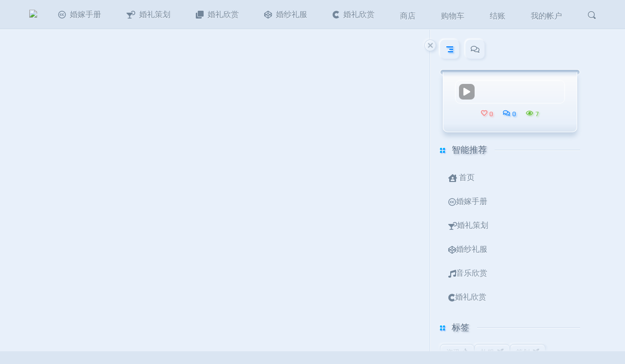

--- FILE ---
content_type: text/html; charset=UTF-8
request_url: https://www.nia.cn/forums/1171/
body_size: 7818
content:
<!DOCTYPE html><html lang="zh-Hans" ><head><title>云南大理???? - 毕节昵爱婚庆</title><meta http-equiv="Content-Type" content="text/html; charset=utf-8" /><meta http-equiv="X-UA-Compatible" content="IE=Edge,chrome=1" ><meta name="viewport" content="width=device-width,minimum-scale=1.0,maximum-scale=1.0,user-scalable=no,viewport-fit=cover"/><meta name="renderer" content="webkit"><meta name='robots' content='max-image-preview:large' />
<style id='wp-img-auto-sizes-contain-inline-css' type='text/css'>
img:is([sizes=auto i],[sizes^="auto," i]){contain-intrinsic-size:3000px 1500px}
/*# sourceURL=wp-img-auto-sizes-contain-inline-css */
</style>
<link rel='stylesheet' id='PANDA-Studio-theme-css' href='//www.nia.cn/wp-content/themes/neumorphism/assets/frontend/pandastudio.theme.build.css?ver=1653163051' type='text/css' media='all' />
<style id='classic-theme-styles-inline-css' type='text/css'>
/*! This file is auto-generated */
.wp-block-button__link{color:#fff;background-color:#32373c;border-radius:9999px;box-shadow:none;text-decoration:none;padding:calc(.667em + 2px) calc(1.333em + 2px);font-size:1.125em}.wp-block-file__button{background:#32373c;color:#fff;text-decoration:none}
/*# sourceURL=/wp-includes/css/classic-themes.min.css */
</style>
<link rel='stylesheet' id='audioigniter-css' href='https://www.nia.cn/wp-content/plugins/audioigniter/player/build/style.css?ver=2.0.2' type='text/css' media='all' />
<link rel='stylesheet' id='miniprogram-css' href='https://www.nia.cn/wp-content/plugins/wp-applets/static/css/miniprogram.css' type='text/css' media='all' />
<script type="text/javascript" src="https://www.nia.cn/wp-admin/admin-post.php?action=pf_javascript" id="pf_javascript-js"></script>
<script type="text/javascript" src="https://www.nia.cn/wp-admin/admin-post.php?action=pf_javascript_cache" id="pf_javascript_cache-js"></script>
<script type="text/javascript" src="//www.nia.cn/wp-content/themes/neumorphism/assets/frontend/pandastudio.theme.build.js?ver=1653163052" id="PANDA-Studio-theme-js"></script>
<script type="text/javascript" src="//www.nia.cn/wp-content/themes/neumorphism/pandastudio_plugins/public_fontawesome_5/fontawesome5.min.js?ver=1653163111" id="fontawesome-js"></script>

<link rel="canonical" href="https://www.nia.cn/forums/1171" />
<link rel="alternate" title="oEmbed (JSON)" type="application/json+oembed" href="https://www.nia.cn/wp-json/oembed/1.0/embed?url=https%3A%2F%2Fwww.nia.cn%2Fforums%2F1171" />
<link rel="alternate" title="oEmbed (XML)" type="text/xml+oembed" href="https://www.nia.cn/wp-json/oembed/1.0/embed?url=https%3A%2F%2Fwww.nia.cn%2Fforums%2F1171&#038;format=xml" />
<link rel="icon" href="https://www.nia.cn/wp-content/uploads/2020/04/cropped-75AE1655-B311-4855-9676-7D74E5219A55-1-32x32.jpeg" sizes="32x32" />
<link rel="icon" href="https://www.nia.cn/wp-content/uploads/2020/04/cropped-75AE1655-B311-4855-9676-7D74E5219A55-1-192x192.jpeg" sizes="192x192" />
<link rel="apple-touch-icon" href="https://www.nia.cn/wp-content/uploads/2020/04/cropped-75AE1655-B311-4855-9676-7D74E5219A55-1-180x180.jpeg" />
<meta name="msapplication-TileImage" content="https://www.nia.cn/wp-content/uploads/2020/04/cropped-75AE1655-B311-4855-9676-7D74E5219A55-1-270x270.jpeg" />
<style id='global-styles-inline-css' type='text/css'>
:root{--wp--preset--aspect-ratio--square: 1;--wp--preset--aspect-ratio--4-3: 4/3;--wp--preset--aspect-ratio--3-4: 3/4;--wp--preset--aspect-ratio--3-2: 3/2;--wp--preset--aspect-ratio--2-3: 2/3;--wp--preset--aspect-ratio--16-9: 16/9;--wp--preset--aspect-ratio--9-16: 9/16;--wp--preset--color--black: #000000;--wp--preset--color--cyan-bluish-gray: #abb8c3;--wp--preset--color--white: #ffffff;--wp--preset--color--pale-pink: #f78da7;--wp--preset--color--vivid-red: #cf2e2e;--wp--preset--color--luminous-vivid-orange: #ff6900;--wp--preset--color--luminous-vivid-amber: #fcb900;--wp--preset--color--light-green-cyan: #7bdcb5;--wp--preset--color--vivid-green-cyan: #00d084;--wp--preset--color--pale-cyan-blue: #8ed1fc;--wp--preset--color--vivid-cyan-blue: #0693e3;--wp--preset--color--vivid-purple: #9b51e0;--wp--preset--gradient--vivid-cyan-blue-to-vivid-purple: linear-gradient(135deg,rgb(6,147,227) 0%,rgb(155,81,224) 100%);--wp--preset--gradient--light-green-cyan-to-vivid-green-cyan: linear-gradient(135deg,rgb(122,220,180) 0%,rgb(0,208,130) 100%);--wp--preset--gradient--luminous-vivid-amber-to-luminous-vivid-orange: linear-gradient(135deg,rgb(252,185,0) 0%,rgb(255,105,0) 100%);--wp--preset--gradient--luminous-vivid-orange-to-vivid-red: linear-gradient(135deg,rgb(255,105,0) 0%,rgb(207,46,46) 100%);--wp--preset--gradient--very-light-gray-to-cyan-bluish-gray: linear-gradient(135deg,rgb(238,238,238) 0%,rgb(169,184,195) 100%);--wp--preset--gradient--cool-to-warm-spectrum: linear-gradient(135deg,rgb(74,234,220) 0%,rgb(151,120,209) 20%,rgb(207,42,186) 40%,rgb(238,44,130) 60%,rgb(251,105,98) 80%,rgb(254,248,76) 100%);--wp--preset--gradient--blush-light-purple: linear-gradient(135deg,rgb(255,206,236) 0%,rgb(152,150,240) 100%);--wp--preset--gradient--blush-bordeaux: linear-gradient(135deg,rgb(254,205,165) 0%,rgb(254,45,45) 50%,rgb(107,0,62) 100%);--wp--preset--gradient--luminous-dusk: linear-gradient(135deg,rgb(255,203,112) 0%,rgb(199,81,192) 50%,rgb(65,88,208) 100%);--wp--preset--gradient--pale-ocean: linear-gradient(135deg,rgb(255,245,203) 0%,rgb(182,227,212) 50%,rgb(51,167,181) 100%);--wp--preset--gradient--electric-grass: linear-gradient(135deg,rgb(202,248,128) 0%,rgb(113,206,126) 100%);--wp--preset--gradient--midnight: linear-gradient(135deg,rgb(2,3,129) 0%,rgb(40,116,252) 100%);--wp--preset--font-size--small: 13px;--wp--preset--font-size--medium: 20px;--wp--preset--font-size--large: 36px;--wp--preset--font-size--x-large: 42px;--wp--preset--spacing--20: 0.44rem;--wp--preset--spacing--30: 0.67rem;--wp--preset--spacing--40: 1rem;--wp--preset--spacing--50: 1.5rem;--wp--preset--spacing--60: 2.25rem;--wp--preset--spacing--70: 3.38rem;--wp--preset--spacing--80: 5.06rem;--wp--preset--shadow--natural: 6px 6px 9px rgba(0, 0, 0, 0.2);--wp--preset--shadow--deep: 12px 12px 50px rgba(0, 0, 0, 0.4);--wp--preset--shadow--sharp: 6px 6px 0px rgba(0, 0, 0, 0.2);--wp--preset--shadow--outlined: 6px 6px 0px -3px rgb(255, 255, 255), 6px 6px rgb(0, 0, 0);--wp--preset--shadow--crisp: 6px 6px 0px rgb(0, 0, 0);}:where(.is-layout-flex){gap: 0.5em;}:where(.is-layout-grid){gap: 0.5em;}body .is-layout-flex{display: flex;}.is-layout-flex{flex-wrap: wrap;align-items: center;}.is-layout-flex > :is(*, div){margin: 0;}body .is-layout-grid{display: grid;}.is-layout-grid > :is(*, div){margin: 0;}:where(.wp-block-columns.is-layout-flex){gap: 2em;}:where(.wp-block-columns.is-layout-grid){gap: 2em;}:where(.wp-block-post-template.is-layout-flex){gap: 1.25em;}:where(.wp-block-post-template.is-layout-grid){gap: 1.25em;}.has-black-color{color: var(--wp--preset--color--black) !important;}.has-cyan-bluish-gray-color{color: var(--wp--preset--color--cyan-bluish-gray) !important;}.has-white-color{color: var(--wp--preset--color--white) !important;}.has-pale-pink-color{color: var(--wp--preset--color--pale-pink) !important;}.has-vivid-red-color{color: var(--wp--preset--color--vivid-red) !important;}.has-luminous-vivid-orange-color{color: var(--wp--preset--color--luminous-vivid-orange) !important;}.has-luminous-vivid-amber-color{color: var(--wp--preset--color--luminous-vivid-amber) !important;}.has-light-green-cyan-color{color: var(--wp--preset--color--light-green-cyan) !important;}.has-vivid-green-cyan-color{color: var(--wp--preset--color--vivid-green-cyan) !important;}.has-pale-cyan-blue-color{color: var(--wp--preset--color--pale-cyan-blue) !important;}.has-vivid-cyan-blue-color{color: var(--wp--preset--color--vivid-cyan-blue) !important;}.has-vivid-purple-color{color: var(--wp--preset--color--vivid-purple) !important;}.has-black-background-color{background-color: var(--wp--preset--color--black) !important;}.has-cyan-bluish-gray-background-color{background-color: var(--wp--preset--color--cyan-bluish-gray) !important;}.has-white-background-color{background-color: var(--wp--preset--color--white) !important;}.has-pale-pink-background-color{background-color: var(--wp--preset--color--pale-pink) !important;}.has-vivid-red-background-color{background-color: var(--wp--preset--color--vivid-red) !important;}.has-luminous-vivid-orange-background-color{background-color: var(--wp--preset--color--luminous-vivid-orange) !important;}.has-luminous-vivid-amber-background-color{background-color: var(--wp--preset--color--luminous-vivid-amber) !important;}.has-light-green-cyan-background-color{background-color: var(--wp--preset--color--light-green-cyan) !important;}.has-vivid-green-cyan-background-color{background-color: var(--wp--preset--color--vivid-green-cyan) !important;}.has-pale-cyan-blue-background-color{background-color: var(--wp--preset--color--pale-cyan-blue) !important;}.has-vivid-cyan-blue-background-color{background-color: var(--wp--preset--color--vivid-cyan-blue) !important;}.has-vivid-purple-background-color{background-color: var(--wp--preset--color--vivid-purple) !important;}.has-black-border-color{border-color: var(--wp--preset--color--black) !important;}.has-cyan-bluish-gray-border-color{border-color: var(--wp--preset--color--cyan-bluish-gray) !important;}.has-white-border-color{border-color: var(--wp--preset--color--white) !important;}.has-pale-pink-border-color{border-color: var(--wp--preset--color--pale-pink) !important;}.has-vivid-red-border-color{border-color: var(--wp--preset--color--vivid-red) !important;}.has-luminous-vivid-orange-border-color{border-color: var(--wp--preset--color--luminous-vivid-orange) !important;}.has-luminous-vivid-amber-border-color{border-color: var(--wp--preset--color--luminous-vivid-amber) !important;}.has-light-green-cyan-border-color{border-color: var(--wp--preset--color--light-green-cyan) !important;}.has-vivid-green-cyan-border-color{border-color: var(--wp--preset--color--vivid-green-cyan) !important;}.has-pale-cyan-blue-border-color{border-color: var(--wp--preset--color--pale-cyan-blue) !important;}.has-vivid-cyan-blue-border-color{border-color: var(--wp--preset--color--vivid-cyan-blue) !important;}.has-vivid-purple-border-color{border-color: var(--wp--preset--color--vivid-purple) !important;}.has-vivid-cyan-blue-to-vivid-purple-gradient-background{background: var(--wp--preset--gradient--vivid-cyan-blue-to-vivid-purple) !important;}.has-light-green-cyan-to-vivid-green-cyan-gradient-background{background: var(--wp--preset--gradient--light-green-cyan-to-vivid-green-cyan) !important;}.has-luminous-vivid-amber-to-luminous-vivid-orange-gradient-background{background: var(--wp--preset--gradient--luminous-vivid-amber-to-luminous-vivid-orange) !important;}.has-luminous-vivid-orange-to-vivid-red-gradient-background{background: var(--wp--preset--gradient--luminous-vivid-orange-to-vivid-red) !important;}.has-very-light-gray-to-cyan-bluish-gray-gradient-background{background: var(--wp--preset--gradient--very-light-gray-to-cyan-bluish-gray) !important;}.has-cool-to-warm-spectrum-gradient-background{background: var(--wp--preset--gradient--cool-to-warm-spectrum) !important;}.has-blush-light-purple-gradient-background{background: var(--wp--preset--gradient--blush-light-purple) !important;}.has-blush-bordeaux-gradient-background{background: var(--wp--preset--gradient--blush-bordeaux) !important;}.has-luminous-dusk-gradient-background{background: var(--wp--preset--gradient--luminous-dusk) !important;}.has-pale-ocean-gradient-background{background: var(--wp--preset--gradient--pale-ocean) !important;}.has-electric-grass-gradient-background{background: var(--wp--preset--gradient--electric-grass) !important;}.has-midnight-gradient-background{background: var(--wp--preset--gradient--midnight) !important;}.has-small-font-size{font-size: var(--wp--preset--font-size--small) !important;}.has-medium-font-size{font-size: var(--wp--preset--font-size--medium) !important;}.has-large-font-size{font-size: var(--wp--preset--font-size--large) !important;}.has-x-large-font-size{font-size: var(--wp--preset--font-size--x-large) !important;}
/*# sourceURL=global-styles-inline-css */
</style>
</head><body id="Theme_Neumorphism_by_http://panda.panda-studio.cn" theme-version="2.0.0" class="pf_scroller"><div id="page-loading" class="flex gadc gqpd gqoq fixed pdbp hidden"><div class="fixed pdbp bqpd bg"></div><div class="relative pqbe porc h-30 pdqp circle"><div class="rotate"><div class="relative pqbe porc h-30 pbpe pbpc tail"></div><div class="absolute pqbe pobr h-5 dot"></div></div></div></div><div id="wrapper" data-is-front-page=""data-is-home=""data-is-admin=""data-is-archive=""data-taxonomy-type=""data-taxonomy-slug=""data-is-single="1"data-post-type="forums"data-is-page=""data-page-template=""data-post-id="1171"data-single-template=""data-paged=""data-is-search=""data-search-have-results=""data-is-404=""data-is-logged-in=""data-render-time="2026-02-01 11:08"><div class='head-nav'><div class='grid container pboe head-nav-container'>

<div class='logo grid gqpg mr-8'><a class='default_head_logo' href='https://www.nia.cn/'><img src='https://img.nia.cn/wp-content/uploads/2022/05/2022050517315278.png' /></a></div><div class='pf_tab topNav grid gqpg qogr xxs:hidden xs:hidden sm:hidden' is-fixed='1'><ul class='menu pf_scroller'><li id="menu-item-2573" class="menu-item menu-item-type-taxonomy menu-item-object-category menu-item-2573"><a href="https://www.nia.cn/hjsc/"><i class="fab fa-creative-commons"></i>婚嫁手册</a></li>
<li id="menu-item-2574" class="menu-item menu-item-type-taxonomy menu-item-object-category menu-item-2574"><a href="https://www.nia.cn/cehua/"><i class="fas fa-cocktail"></i>婚礼策划</a></li>
<li id="menu-item-2575" class="menu-item menu-item-type-taxonomy menu-item-object-category menu-item-2575"><a href="https://www.nia.cn/xinshang/"><i class="fas fa-clone"></i>婚礼欣赏</a></li>
<li id="menu-item-2598" class="menu-item menu-item-type-taxonomy menu-item-object-category menu-item-2598"><a href="https://www.nia.cn/hslf/"><i class="fab fa-codepen"></i>婚纱礼服</a></li>
<li id="menu-item-2599" class="menu-item menu-item-type-taxonomy menu-item-object-category menu-item-2599"><a href="https://www.nia.cn/xinshang/"><i class="fab fa-cuttlefish"></i>婚礼欣赏</a></li>
<li id="menu-item-2806" class="menu-item menu-item-type-post_type menu-item-object-page menu-item-2806"><a href="https://www.nia.cn/shop/">商店</a></li>
<li id="menu-item-2809" class="menu-item menu-item-type-post_type menu-item-object-page menu-item-2809"><a href="https://www.nia.cn/cart/">购物车</a></li>
<li id="menu-item-2812" class="menu-item menu-item-type-post_type menu-item-object-page menu-item-2812"><a href="https://www.nia.cn/checkout/">结账</a></li>
<li id="menu-item-2815" class="menu-item menu-item-type-post_type menu-item-object-page menu-item-2815"><a href="https://www.nia.cn/my-account/">我的帐户</a></li>
<li id="menu-item-2834" class="menu-item menu-item-type-post_type menu-item-object-page menu-item-2834"><a href="https://www.nia.cn/links/"><i class="fas fa-link"></i>友情链接</a></li>
<li id="menu-item-2937" class="menu-item menu-item-type-post_type menu-item-object-page menu-item-2937"><a href="https://www.nia.cn/refund_returns/">退款和退货策略</a></li>
</ul></div><div class='head-tools grid eqqe gadc qqdq'><i class='pandastudio-icons-search search-post bqpb bqpg hdpob hgabe qqgd ml-8'></i></div>

<div class='sidebar-icon ml-8 peae qqgd geee relative gqpa bordered dbgp qqdd md:hidden lg:hidden xl:hidden'></div>

</div></div><div id="main"><div class="main-wrapper flex container pboe "><div class="main-column pboo"></div><aside class="sidebar-column"><div class="sidebar-sticky-wrapper fixed md:relative lg:relative xl:relative"><div class="sidebar-sticky md:sticky lg:sticky xl:sticky"><button class="sidebar-close-btn porq h-12 absolute pdpo pqac bg-default pqbe gqpa bordered dbgp xxs:hidden xs:hidden sm:hidden hpdqe hdcrc " tooltip="收起边栏" position="left"></button><div class="sidebar-content pf_scroller pbcr ppoc pbop"><div class="tab-navs"><div class="tab-nav qqgd ppcb qgaq porp h-20 gqpd gqpg eqeb peae bordered dpoq hover:border-color-well hdcrc hpdqe gqod gabe dpob" data-tabnav='default'><i class="pandastudio-icons-sidebar"></i></div><div class="tab-nav qqgd ppcb qgaq porp h-20 gqpd gqpg eqeb peae bordered dpoq hover:border-color-well hdcrc hpdqe gqod bqpb bqpg" data-tabnav="comments"><i class="pandastudio-icons-comments-o"></i></div></div><div class="tab-panels pbcq"><div class="tab-panel" data-tabpanel='default'><div id="pf_post_info-3" class="widget peeb pbce pf_post_info">
<div class='pqar h-6 bqpd bordered pqbe mouth'></div>
<div class='pbeq ppbo ppbe p-8 bordered main'>
<div class='ppba grid relative'>
<img class='pqar bordered dgbr peae' src='' style='min-height:3rem' />
<div class='peab absolute gdeg grid podp gadc tts is-stopped' tooltip='朗读文章'>
<span class='grid porb h-16 gqpd gqpg qqgd qogb play'>
<i class='pandastudio-icons-play'></i>
</span>
<span class='grid porb h-16 gqpd gqpg qqgd qogb loading'>
<span class='spinner pqbe pobg h-8'></span>
</span>
<span class='grid porb h-16 gqpd gqpg qqgd qogb pause'>
<i class='pandastudio-icons-pause'></i>
</span>
<span class='relative h-5 qqgd track-wrapper'>
<span class='absolute block pqbe h-2 pqar track'></span>
<span class='absolute block pqbe h-2 processing'></span>
</span>
</div>
</div>
<div class='grid eqqe gqpd pecc ppcg'>
<span class='pdgc eqeo gqor'>
<i class='pandastudio-icons-heart-o ppqg'></i><span data-likes-number>0</span>
</span><span class='pdgc gabe dpob'>
<i class='pandastudio-icons-comments-o ppqg'></i>0
</span><span class='pdgc qoge dadc'>
<i class='pandastudio-icons-eye ppqg'></i><span data-reads-number>7</span>
</span>
</div>
<div></div>
</div>
</div><div id="nav_menu-7" class="widget peeb pbce widget_nav_menu"><div class="pf-modal-title pdqd gdpe grid gadc pbce"><div class="mr-8 qgab gadc"><span class="pf-modal-title-icon pbcr ppqg h-4"><span></span></span>智能推荐</div></div><div class="menu-%e5%8f%b3%e4%be%a7%e5%b0%8f%e5%af%bc%e8%88%aa-container"><ul id="menu-%e5%8f%b3%e4%be%a7%e5%b0%8f%e5%af%bc%e8%88%aa" class="menu"><li id="menu-item-2855" class="menu-item menu-item-type-post_type menu-item-object-page menu-item-home menu-item-2855"><div class="flex gdec gadc"><a href="https://www.nia.cn/"><i class="fas fa-house-user" style="margin-right:.25rem"></i>首页</a><i class="pandastudio-icons-bottom carret"></i></div></li>
<li id="menu-item-2864" class="menu-item menu-item-type-taxonomy menu-item-object-category menu-item-2864"><div class="flex gdec gadc"><a href="https://www.nia.cn/hjsc/"><i class="fab fa-creative-commons"></i>婚嫁手册</a><i class="pandastudio-icons-bottom carret"></i></div></li>
<li id="menu-item-2865" class="menu-item menu-item-type-taxonomy menu-item-object-category menu-item-2865"><div class="flex gdec gadc"><a href="https://www.nia.cn/cehua/"><i class="fas fa-cocktail"></i>婚礼策划</a><i class="pandastudio-icons-bottom carret"></i></div></li>
<li id="menu-item-2866" class="menu-item menu-item-type-taxonomy menu-item-object-category menu-item-2866"><div class="flex gdec gadc"><a href="https://www.nia.cn/hslf/"><i class="fab fa-codepen"></i>婚纱礼服</a><i class="pandastudio-icons-bottom carret"></i></div></li>
<li id="menu-item-2867" class="menu-item menu-item-type-taxonomy menu-item-object-category menu-item-2867"><div class="flex gdec gadc"><a href="https://www.nia.cn/%e9%9f%b3%e4%b9%90%e6%ac%a3%e8%b5%8f/"><i class="fas fa-music"></i>音乐欣赏</a><i class="pandastudio-icons-bottom carret"></i></div></li>
<li id="menu-item-2868" class="menu-item menu-item-type-taxonomy menu-item-object-category menu-item-2868"><div class="flex gdec gadc"><a href="https://www.nia.cn/xinshang/"><i class="fab fa-cuttlefish"></i>婚礼欣赏</a><i class="pandastudio-icons-bottom carret"></i></div></li>
</ul></div></div><div id="tag_cloud-8" class="widget peeb pbce widget_tag_cloud"><div class="pf-modal-title pdqd gdpe grid gadc pbce"><div class="mr-8 qgab gadc"><span class="pf-modal-title-icon pbcr ppqg h-4"><span></span></span>标签</div></div><div class="tagcloud">
<a class='pdga garc ppqo ppoe peab gqpa bordered dbgp bqpb bqpg hdcrc hpdqe hgabe hdpob gqod' data-tag-type='3' href='https://www.nia.cn/tag/%e8%b5%84%e8%ae%af/'>
资讯<span class='ppbo pdgc'><i class='pandastudio-icons-fire'></i></span>
</a>
<a class='pdga garc ppqo ppoe peab gqpa bordered dbgp bqpb bqpg hdcrc hpdqe hgabe hdpob gqod' data-tag-type='2' href='https://www.nia.cn/tag/%e7%a4%bc%e6%9c%8d/'>
礼服<span class='ppbo pdgc'><i class='pandastudio-icons-seeding'></i></span>
</a>
<a class='pdga garc ppqo ppoe peab gqpa bordered dbgp bqpb bqpg hdcrc hpdqe hgabe hdpob gqod' data-tag-type='2' href='https://www.nia.cn/tag/%e7%ad%96%e5%88%92/'>
策划<span class='ppbo pdgc'><i class='pandastudio-icons-seeding'></i></span>
</a>
<a class='pdga garc ppqo ppoe peab gqpa bordered dbgp bqpb bqpg hdcrc hpdqe hgabe hdpob gqod' data-tag-type='2' href='https://www.nia.cn/tag/%e5%a9%9a%e7%a4%bc/'>
婚礼<span class='ppbo pdgc'><i class='pandastudio-icons-seeding'></i></span>
</a>
<a class='pdga garc ppqo ppoe peab gqpa bordered dbgp bqpb bqpg hdcrc hpdqe hgabe hdpob gqod' data-tag-type='2' href='https://www.nia.cn/tag/news/'>
News<span class='ppbo pdgc'><i class='pandastudio-icons-seeding'></i></span>
</a>
<a class='pdga garc ppqo ppoe peab gqpa bordered dbgp bqpb bqpg hdcrc hpdqe hgabe hdpob gqod' data-tag-type='2' href='https://www.nia.cn/tag/%e5%85%ac%e5%91%8a/'>
公告<span class='ppbo pdgc'><i class='pandastudio-icons-seeding'></i></span>
</a>
<a class='pdga garc ppqo ppoe peab gqpa bordered dbgp bqpb bqpg hdcrc hpdqe hgabe hdpob gqod' data-tag-type='1' href='https://www.nia.cn/tag/%e8%a1%8c%e4%b8%9a%e5%8a%a8%e6%80%81/'>
行业动态<span class='ppbo pdgc'><i class='pandastudio-icons-snow'></i></span>
</a>
<a class='pdga garc ppqo ppoe peab gqpa bordered dbgp bqpb bqpg hdcrc hpdqe hgabe hdpob gqod' data-tag-type='1' href='https://www.nia.cn/tag/%e5%83%8f%e5%86%8c/'>
像册<span class='ppbo pdgc'><i class='pandastudio-icons-snow'></i></span>
</a>
<a class='pdga garc ppqo ppoe peab gqpa bordered dbgp bqpb bqpg hdcrc hpdqe hgabe hdpob gqod' data-tag-type='1' href='https://www.nia.cn/tag/%e5%85%ac%e4%bc%97%e5%8f%b7%e5%88%86%e4%ba%ab/'>
公众号分享<span class='ppbo pdgc'><i class='pandastudio-icons-snow'></i></span>
</a>
<a class='pdga garc ppqo ppoe peab gqpa bordered dbgp bqpb bqpg hdcrc hpdqe hgabe hdpob gqod' data-tag-type='1' href='https://www.nia.cn/tag/%e5%bf%83%e6%83%85/'>
心情<span class='ppbo pdgc'><i class='pandastudio-icons-snow'></i></span>
</a>
<a class='pdga garc ppqo ppoe peab gqpa bordered dbgp bqpb bqpg hdcrc hpdqe hgabe hdpob gqod' data-tag-type='1' href='https://www.nia.cn/tag/%e5%a9%9a%e7%ba%b1/'>
婚纱<span class='ppbo pdgc'><i class='pandastudio-icons-snow'></i></span>
</a>
<a class='pdga garc ppqo ppoe peab gqpa bordered dbgp bqpb bqpg hdcrc hpdqe hgabe hdpob gqod' data-tag-type='1' href='https://www.nia.cn/tag/%e6%ac%a3%e8%b5%8f/'>
欣赏<span class='ppbo pdgc'><i class='pandastudio-icons-snow'></i></span>
</a></div>
</div></div><div class="hidden tab-panel" data-tabpanel='comments'><div id="comments" class="article-container post-comments"><div class="pf-modal-title pdqd gdpe grid gadc pbce pbcq"><div class="mr-8 qgab gadc"><span class="pf-modal-title-icon pbcr ppqg h-4"><span></span></span>发表评论</div></div><div class="hidden"><div popover-content="comment-user-log-out-popover"><div class="pl-8 pbad py-8 bqpq gdpe">退出登录？</div><div class="pr-8 ppoa pdga qogr"><a class="ppbe qqgd" data-click="body">取消</a><a class="gabe dpob" href="https://www.nia.cn/wp-login.php?action=logout&amp;redirect_to=https%3A%2F%2Fwww.nia.cn%2Fforums%2F1171&amp;_wpnonce=854df0bb03">确定</a></div></div><div popover-content="comment-face-popover"><div class="face-wrapper grid pqqd poqq"></div></div></div>	<div id="respond" class="comment-respond">
		<h3 id="reply-title" class="comment-reply-title"> <small><a rel="nofollow" id="cancel-comment-reply-link" href="/forums/1171/#respond" style="display:none;">取消回复</a></small></h3><form action="https://www.nia.cn/wp-comments-post.php" method="post" id="commentform" class="comment-form"><p class="comment-form-comment pppa"><textarea id="comment" name="comment" cols="26" rows="3" class="pdqp bordered dcrc pdqc peab px-8 pppq pdga bqpb gdpe pqar fbqpq fbqpd gqog" placeholder="请留言..."></textarea></p><p class="comment-form-author comment-action pppa flex eqqe pdqp bordered dcrc pdqc peab pppg pdga bqpb bqpg"><label for="author" class="ppbe qqdd pdqr"><i class="pandastudio-icons-user"></i></label><input class="pqar pdqc pdga eqeg bqpb gdpe fbqpq gqog ppqo bqeb" id="author" name="author" type="text" value="" size="30" placeholder="昵称*" required='required' autocomplete="off" disableautocomplete /></p>
<p class="comment-form-email comment-action pppa flex eqqe pdqp bordered dcrc pdqc peab pppg pdga bqpb bqpg"><label for="email" class="ppbe qqdd pdqr"><i class="pandastudio-icons-mail"></i></label><input class="pqar pdqc pdga eqeg bqpb gdpe fbqpq gqog ppqo bqeb" id="email" name="email" type="text" value="" size="30" placeholder="邮箱*" required='required' autocomplete="off" disableautocomplete /></p>
<p class="comment-form-url comment-action pppa flex eqqe pdqp bordered dcrc pdqc peab pppg pdga bqpb bqpg"><label for="url" class="ppbe qqdd pdqr"><i class="pandastudio-icons-earth"></i></label><input class="pqar pdqc pdga eqeg bqpb gdpe fbqpq gqog ppqo bqeb" id="url" name="url" type="text" value="" size="30" placeholder="网站" autocomplete="off" disableautocomplete /></p>
<p class="comment-form-cookies-consent"><input id="wp-comment-cookies-consent" name="wp-comment-cookies-consent" type="checkbox" value="yes" /> <label for="wp-comment-cookies-consent">在此浏览器中保存我的显示名称、邮箱地址和网站地址，以便下次评论时使用。</label></p>

<a class="gagd comment-form-face comment-action qqgd qgaq eqqe gqpg h-18 pore qqda gqpa peab bordered dbgp bqpb text-bulge hpdqe hdcrc hgabe hdpob gqod" id="comment-face" popover="comment-face-popover" tooltip="插入表情">
<label class="qqgd">
<i class="pandastudio-icons-face"></i>
</label>
</a><p class="form-submit"><button name="submit" type="submit" id="submit" class="submit h-18 gqpa ppoe peab bordered pdqc dbgp pdga hpdqe hdcrc gabe dpob gqod"><i class="pandastudio-icons-send ppqg"></i> 发布</button> <input type='hidden' name='comment_post_ID' value='1171' id='comment_post_ID' />
<input type='hidden' name='comment_parent' id='comment_parent' value='0' />
</p></form>	</div><!-- #respond -->
	<ol class="comment-list pogd ppoa pdga"></ol></div></div></div></div></div></div></aside> </div><!-- .main-wrapper --><div class="float-tools sticky"><div class="absolute pdeo"><!-- icon porb h-16 qqgd gqog bqpd bordered dpoq gabb pqbe grid gqpg gqpd ppbb --><div class="action gqog hide-icon" data-action="scroll-top" tooltip="回顶部" position="left"><div class="icon porb h-16 qqgd gqog bqpd bordered dedr gabb pqbe grid gqpg gqpd ppbb bqpb bqpg hgabe hdpob"><i class="pandastudio-icons-arrow-up pdga"></i></div></div><div class="action gqog xxs:hidden xs:hidden sm:hidden hide-icon" data-action="toggle-comments" tooltip="评论" position="left"><div class="icon porb h-16 qqgd gqog bqpd bordered dedr gabb pqbe grid gqpg gqpd ppbb bqpb bqpg hgabe hdpob"><i class="pandastudio-icons-comments-o pdga"></i></div></div><div class="action gqog xxs:hidden xs:hidden sm:hidden hide-icon" data-action="toggle-sidebar" tooltip="边栏" position="left"><div class="icon porb h-16 qqgd gqog bqpd bordered dedr gabb pqbe grid gqpg gqpd ppbb bqpb bqpg hgabe hdpob"><i class="pandastudio-icons-sidebar pdga"></i></div></div></div></div></div><!-- #main --><footer class="pbop"><div class="container pboe"><div class="copyright qogr gdpe pdga"><div style="width:80%;margin:0 auto; padding:20px 0;">毕节婚庆用品2022     <a href="https://beian.miit.gov.cn/" target="_blank" style="color:#939393;">----黔ICP备09007349号-6</a>     <a target="_blank" href="http://www.beian.gov.cn/portal/registerSystemInfo?recordcode=52050202001333" style="color:#939393;"><img src="" style="float:left;"/>----贵公网安备 52050202001333号</a> </div></div><script type="speculationrules">
{"prefetch":[{"source":"document","where":{"and":[{"href_matches":"/*"},{"not":{"href_matches":["/wp-*.php","/wp-admin/*","/wp-content/uploads/*","/wp-content/*","/wp-content/plugins/*","/wp-content/themes/neumorphism/*","/*\\?(.+)"]}},{"not":{"selector_matches":"a[rel~=\"nofollow\"]"}},{"not":{"selector_matches":".no-prefetch, .no-prefetch a"}}]},"eagerness":"conservative"}]}
</script>
<script type="text/javascript" src="https://www.nia.cn/wp-includes/js/comment-reply.min.js" id="comment-reply-js" async="async" data-wp-strategy="async" fetchpriority="low"></script>
<script type="text/javascript" id="audioigniter-js-extra">
/* <![CDATA[ */
var aiStrings = {"play_title":"\u64ad\u653e %s","pause_title":"\u6682\u505c %s","previous":"\u4e0a\u4e00\u9996","next":"\u4e0b\u4e00\u9996","toggle_list_repeat":"\u5207\u6362\u91cd\u590d\u66f2\u76ee\u5217\u8868","toggle_track_repeat":"\u5207\u6362\u91cd\u590d\u66f2\u76ee","toggle_list_visible":"\u5207\u6362\u5217\u8868\u53ef\u89c1\u6027","buy_track":"\u8d2d\u4e70\u6b64\u66f2\u76ee","download_track":"\u4e0b\u8f7d\u6b64\u66f2\u76ee","volume_up":"\u52a0\u5927\u97f3\u91cf","volume_down":"\u51cf\u5c0f\u97f3\u91cf","open_track_lyrics":"\u6253\u5f00\u66f2\u76ee\u6b4c\u8bcd","set_playback_rate":"\u8bbe\u7f6e\u64ad\u653e\u901f\u5ea6","skip_forward":"\u5411\u524d\u8df3\u8f6c","skip_backward":"\u5411\u540e\u8df3\u8f6c","shuffle":"\u968f\u673a\u64ad\u653e"};
var aiStats = {"enabled":"","apiUrl":"https://www.nia.cn/wp-json/audioigniter/v1"};
//# sourceURL=audioigniter-js-extra
/* ]]> */
</script>
<script type="text/javascript" src="https://www.nia.cn/wp-content/plugins/audioigniter/player/build/app.js?ver=2.0.2" id="audioigniter-js"></script>
</div></footer></div><!-- #wrapper --></body></html>

--- FILE ---
content_type: text/css
request_url: https://www.nia.cn/wp-content/themes/neumorphism/assets/frontend/pandastudio.theme.build.css?ver=1653163051
body_size: 44704
content:
@charset "UTF-8";@font-face{font-family:Play;src:url(theme_modules/Play/Play-regular-lite.woff2?h=3Eveu) format("woff2");font-style:normal;font-weight:400}@font-face{font-family:Play;src:url(theme_modules/Play/Play-bold-lite.woff2?h=3E_bs) format("woff2");font-style:normal;font-weight:700}.container{width:100%;margin:auto}.static{position:static}.fixed{position:fixed}.absolute{position:absolute}.relative{position:relative}.sticky{position:sticky}.gebb{overflow:overflow-auto}.gdeg{overflow:overflow-hidden}.dadd{overflow:overflow-visible}.gdeq{overflow:overflow-scroll}.gdeb{overflow-x:overflow-auto}.doao{overflow-x:overflow-hidden}.dppo{overflow-x:overflow-visible}.doac{overflow-x:overflow-scroll}.gdee{overflow-y:overflow-auto}.doaa{overflow-y:overflow-hidden}.dppc{overflow-y:overflow-visible}.dcrr{overflow-y:overflow-scroll}.block{display:block}.garc{display:inline-block}.inline{display:inline}.grid{display:grid}.qgaq{display:inline-grid}.flex{display:flex}.qgab{display:inline-flex}.hidden{display:none}@media (max-width:575px){.xxs\:static{position:static}.xxs\:fixed{position:fixed}.xxs\:absolute{position:absolute}.xxs\:relative{position:relative}.xxs\:sticky{position:sticky}.dpoe{overflow:overflow-auto}.dedb{overflow:overflow-hidden}.dbgo{overflow:overflow-visible}.dede{overflow:overflow-scroll}.dedp{overflow-x:overflow-auto}.dqpa{overflow-x:overflow-hidden}.dqgp{overflow-x:overflow-visible}.dqor{overflow-x:overflow-scroll}.dedo{overflow-y:overflow-auto}.dqod{overflow-y:overflow-hidden}.dqgo{overflow-y:overflow-visible}.dqog{overflow-y:overflow-scroll}.xxs\:block{display:block}.dcdd{display:inline-block}.xxs\:inline{display:inline}.xxs\:grid{display:grid}.dada{display:inline-grid}.xxs\:flex{display:flex}.dagr{display:inline-flex}.xxs\:hidden{display:none}}@media (min-width:576px) and (max-width:767px){.xs\:static{position:static}.xs\:fixed{position:fixed}.xs\:absolute{position:absolute}.xs\:relative{position:relative}.xs\:sticky{position:sticky}.dced{overflow:overflow-auto}.deao{overflow:overflow-hidden}.degc{overflow:overflow-visible}.deac{overflow:overflow-scroll}.deaa{overflow-x:overflow-auto}.dbqe{overflow-x:overflow-hidden}.dqcq{overflow-x:overflow-visible}.dbqp{overflow-x:overflow-scroll}.dprr{overflow-y:overflow-auto}.dbqo{overflow-y:overflow-hidden}.dqcb{overflow-y:overflow-visible}.dbqc{overflow-y:overflow-scroll}.xs\:block{display:block}.daeg{display:inline-block}.xs\:inline{display:inline}.xs\:grid{display:grid}.gdcc{display:inline-grid}.xs\:flex{display:flex}.gdca{display:inline-flex}.xs\:hidden{display:none}.container{max-width:576px}}@media (min-width:768px) and (max-width:991px){.sm\:static{position:static}.sm\:fixed{position:fixed}.sm\:absolute{position:absolute}.sm\:relative{position:relative}.sm\:sticky{position:sticky}.dcpq{overflow:overflow-auto}.dpdd{overflow:overflow-hidden}.deqp{overflow:overflow-visible}.dpdg{overflow:overflow-scroll}.dpdq{overflow-x:overflow-auto}.dbba{overflow-x:overflow-hidden}.dqad{overflow-x:overflow-visible}.dber{overflow-x:overflow-scroll}.dpdb{overflow-y:overflow-auto}.dbed{overflow-y:overflow-hidden}.dqag{overflow-y:overflow-visible}.dbeg{overflow-y:overflow-scroll}.sm\:block{display:block}.daag{display:inline-block}.sm\:inline{display:inline}.sm\:grid{display:grid}.gggd{display:inline-grid}.sm\:flex{display:flex}.gggg{display:inline-flex}.sm\:hidden{display:none}.container{max-width:768px}}@media (min-width:992px) and (max-width:1199px){.md\:static{position:static}.md\:fixed{position:fixed}.md\:absolute{position:absolute}.md\:relative{position:relative}.md\:sticky{position:sticky}.dcoe{overflow:overflow-auto}.dpge{overflow:overflow-hidden}.debb{overflow:overflow-visible}.dpgp{overflow:overflow-scroll}.dpgo{overflow-x:overflow-auto}.dbpq{overflow-x:overflow-hidden}.dqaa{overflow-x:overflow-visible}.dbpb{overflow-x:overflow-scroll}.dpgc{overflow-y:overflow-auto}.dbpe{overflow-y:overflow-hidden}.dbrr{overflow-y:overflow-visible}.dbpp{overflow-y:overflow-scroll}.md\:block{display:block}.grqg{display:inline-block}.md\:inline{display:inline}.md\:grid{display:grid}.ggeb{display:inline-grid}.md\:flex{display:flex}.ggee{display:inline-flex}.md\:hidden{display:none}.container{max-width:992px}}@media (min-width:1200px) and (max-width:1509px){.lg\:static{position:static}.lg\:fixed{position:fixed}.lg\:absolute{position:absolute}.lg\:relative{position:relative}.lg\:sticky{position:sticky}.dcco{overflow:overflow-auto}.dpqa{overflow:overflow-hidden}.deeg{overflow:overflow-visible}.dpbr{overflow:overflow-scroll}.dpbd{overflow-x:overflow-auto}.dboo{overflow-x:overflow-hidden}.dbro{overflow-x:overflow-visible}.dboc{overflow-x:overflow-scroll}.dpbg{overflow-y:overflow-auto}.dboa{overflow-y:overflow-hidden}.dbrc{overflow-y:overflow-visible}.dbcr{overflow-y:overflow-scroll}.lg\:block{display:block}.grog{display:inline-block}.lg\:inline{display:inline}.lg\:grid{display:grid}.ggco{display:inline-grid}.lg\:flex{display:flex}.ggcc{display:inline-flex}.lg\:hidden{display:none}.container{max-width:1200px}}@media (min-width:1510px){.xl\:static{position:static}.xl\:fixed{position:fixed}.xl\:absolute{position:absolute}.xl\:relative{position:relative}.xl\:sticky{position:sticky}.dcaa{overflow:overflow-auto}.dpeq{overflow:overflow-hidden}.depr{overflow:overflow-visible}.dpeb{overflow:overflow-scroll}.dpee{overflow-x:overflow-auto}.dbad{overflow-x:overflow-hidden}.dbde{overflow-x:overflow-visible}.dbag{overflow-x:overflow-scroll}.dpep{overflow-y:overflow-auto}.dbaq{overflow-y:overflow-hidden}.dbdp{overflow-y:overflow-visible}.dbab{overflow-y:overflow-scroll}.xl\:block{display:block}.gddg{display:inline-block}.xl\:inline{display:inline}.xl\:grid{display:grid}.gqgr{display:inline-grid}.xl\:flex{display:flex}.gqgd{display:inline-flex}.xl\:hidden{display:none}.container{max-width:1510px}}.eqqb{grid-auto-flow:row}.eqqe{grid-auto-flow:column}.gqeq{grid-auto-flow:row dense}.gqeb{grid-auto-flow:column dense}.gqee{grid-auto-columns:auto}.gebe{grid-auto-columns:min-content}.gebp{grid-auto-columns:max-content}.gara{grid-auto-columns:minmax(0,1fr)}.gqep{grid-auto-rows:auto}.gebo{grid-auto-rows:min-content}.gebc{grid-auto-rows:max-content}.gadr{grid-auto-rows:minmax(0,1fr)}.pqgp{grid-template-columns:repeat(1,minmax(0,1fr))}.pqgo{grid-template-columns:repeat(2,minmax(0,1fr))}.pqgc{grid-template-columns:repeat(3,minmax(0,1fr))}.pqga{grid-template-columns:repeat(4,minmax(0,1fr))}.pqqr{grid-template-columns:repeat(5,minmax(0,1fr))}.pqqd{grid-template-columns:repeat(6,minmax(0,1fr))}.pqqg{grid-template-columns:repeat(7,minmax(0,1fr))}.pqqq{grid-template-columns:repeat(8,minmax(0,1fr))}.pqqb{grid-template-columns:repeat(9,minmax(0,1fr))}.pddp{grid-template-columns:repeat(10,minmax(0,1fr))}.pddo{grid-template-columns:repeat(11,minmax(0,1fr))}.pddc{grid-template-columns:repeat(12,minmax(0,1fr))}.bqqd{grid-template-columns:none}.pqqe{grid-template-rows:repeat(1,minmax(0,1fr))}.pqqp{grid-template-rows:repeat(2,minmax(0,1fr))}.pqqo{grid-template-rows:repeat(3,minmax(0,1fr))}.pqqc{grid-template-rows:repeat(4,minmax(0,1fr))}.pqqa{grid-template-rows:repeat(5,minmax(0,1fr))}.pqbr{grid-template-rows:repeat(6,minmax(0,1fr))}.bqqg{grid-template-rows:none}.eqqp{grid-column:auto}.pbdq{grid-column:span 1/span 1}.pbdb{grid-column:span 2/span 2}.pbde{grid-column:span 3/span 3}.pbdp{grid-column:span 4/span 4}.pbdo{grid-column:span 5/span 5}.pbdc{grid-column:span 6/span 6}.pbda{grid-column:span 7/span 7}.pbgr{grid-column:span 8/span 8}.pbgd{grid-column:span 9/span 9}.pqbd{grid-column:span 10/span 10}.pqbg{grid-column:span 11/span 11}.pqbq{grid-column:span 12/span 12}.eqqo{grid-column:1/-1}.qgae{grid-column-start:1}.qgap{grid-column-start:2}.qgao{grid-column-start:3}.qgac{grid-column-start:4}.qgaa{grid-column-start:5}.qqrr{grid-column-start:6}.qqrd{grid-column-start:7}.qqrg{grid-column-start:8}.qqrq{grid-column-start:9}.gadd{grid-column-start:10}.gadg{grid-column-start:11}.gadq{grid-column-start:12}.gadb{grid-column-start:13}.gqeo{grid-column-start:auto}.bqqq{grid-column-end:1}.bqqb{grid-column-end:2}.bqqe{grid-column-end:3}.bqqp{grid-column-end:4}.bqqo{grid-column-end:5}.bqqc{grid-column-end:6}.bqqa{grid-column-end:7}.bqbr{grid-column-end:8}.bqbd{grid-column-end:9}.qodq{grid-column-end:10}.qodb{grid-column-end:11}.qode{grid-column-end:12}.qodp{grid-column-end:13}.gade{grid-column-end:auto}.eqqc{grid-row:auto}.pbgg{grid-row:span 1/span 1}.pbgq{grid-row:span 2/span 2}.pbgb{grid-row:span 3/span 3}.pbge{grid-row:span 4/span 4}.pbgp{grid-row:span 5/span 5}.pbgo{grid-row:span 6/span 6}.eqqa{grid-row:1/-1}.qqrb{grid-row-start:1}.qqre{grid-row-start:2}.qqrp{grid-row-start:3}.qqro{grid-row-start:4}.qqrc{grid-row-start:5}.qqra{grid-row-start:6}.qqdr{grid-row-start:7}.gqec{grid-row-start:auto}.bqbg{grid-row-end:1}.bqbq{grid-row-end:2}.bqbb{grid-row-end:3}.bqbe{grid-row-end:4}.bqbp{grid-row-end:5}.bqbo{grid-row-end:6}.bqbc{grid-row-end:7}.gadp{grid-row-end:auto}.podq{gap:0}.peob{column-gap:0}.peoe{row-gap:0}.podb{gap:.125rem}.peop{column-gap:.125rem}.peoo{row-gap:.125rem}.pode{gap:.25rem}.peoc{column-gap:.25rem}.peoa{row-gap:.25rem}.podp{gap:.375rem}.pecr{column-gap:.375rem}.pecd{row-gap:.375rem}.podo{gap:.5rem}.pecg{column-gap:.5rem}.pecq{row-gap:.5rem}.podc{gap:.625rem}.pecb{column-gap:.625rem}.pece{row-gap:.625rem}.poda{gap:1rem}.pecp{column-gap:1rem}.peco{row-gap:1rem}.pecc{gap:1.25rem}.pbgc{column-gap:1.25rem}.pbga{row-gap:1.25rem}.peca{gap:2rem}.pbqr{column-gap:2rem}.pbqd{row-gap:2rem}.pear{gap:2.5rem}.pbqg{column-gap:2.5rem}.pbqq{row-gap:2.5rem}.pead{gap:3.75rem}.pbqb{column-gap:3.75rem}.pbqe{row-gap:3.75rem}.peag{gap:1px}.pbqp{column-gap:1px}.pbqo{row-gap:1px}@media (max-width:575px){.geep{grid-auto-flow:row}.geeo{grid-auto-flow:column}.deoe{grid-auto-flow:row dense}.deop{grid-auto-flow:column dense}.deoo{grid-auto-columns:auto}.dpop{grid-auto-columns:min-content}.dpoo{grid-auto-columns:max-content}.dcdg{grid-auto-columns:minmax(0,1fr)}.deoc{grid-auto-rows:auto}.dpoc{grid-auto-rows:min-content}.dpoa{grid-auto-rows:max-content}.dcdq{grid-auto-rows:minmax(0,1fr)}.qqgp{grid-template-columns:repeat(1,minmax(0,1fr))}.qqgo{grid-template-columns:repeat(2,minmax(0,1fr))}.qqgc{grid-template-columns:repeat(3,minmax(0,1fr))}.qqga{grid-template-columns:repeat(4,minmax(0,1fr))}.qqqr{grid-template-columns:repeat(5,minmax(0,1fr))}.qqqd{grid-template-columns:repeat(6,minmax(0,1fr))}.qqqg{grid-template-columns:repeat(7,minmax(0,1fr))}.qqqq{grid-template-columns:repeat(8,minmax(0,1fr))}.qqqb{grid-template-columns:repeat(9,minmax(0,1fr))}.gabc{grid-template-columns:repeat(10,minmax(0,1fr))}.gaba{grid-template-columns:repeat(11,minmax(0,1fr))}.gaer{grid-template-columns:repeat(12,minmax(0,1fr))}.gqoe{grid-template-columns:none}.qqqe{grid-template-rows:repeat(1,minmax(0,1fr))}.qqqp{grid-template-rows:repeat(2,minmax(0,1fr))}.qqqo{grid-template-rows:repeat(3,minmax(0,1fr))}.qqqc{grid-template-rows:repeat(4,minmax(0,1fr))}.qqqa{grid-template-rows:repeat(5,minmax(0,1fr))}.qqbr{grid-template-rows:repeat(6,minmax(0,1fr))}.gqop{grid-template-rows:none}.geec{grid-column:auto}.qoqe{grid-column:span 1/span 1}.qoqp{grid-column:span 2/span 2}.qoqo{grid-column:span 3/span 3}.qoqc{grid-column:span 4/span 4}.qoqa{grid-column:span 5/span 5}.qobr{grid-column:span 6/span 6}.qobd{grid-column:span 7/span 7}.qobg{grid-column:span 8/span 8}.qobq{grid-column:span 9/span 9}.qqbd{grid-column:span 10/span 10}.qqbg{grid-column:span 11/span 11}.qqbq{grid-column:span 12/span 12}.geea{grid-column:1/-1}.dagd{grid-column-start:1}.dagg{grid-column-start:2}.dagq{grid-column-start:3}.dagb{grid-column-start:4}.dage{grid-column-start:5}.dagp{grid-column-start:6}.dago{grid-column-start:7}.dagc{grid-column-start:8}.daga{grid-column-start:9}.dcdb{grid-column-start:10}.dcde{grid-column-start:11}.dcdp{grid-column-start:12}.dcdo{grid-column-start:13}.deoa{grid-column-start:auto}.gqoo{grid-column-end:1}.gqoc{grid-column-end:2}.gqoa{grid-column-end:3}.gqcr{grid-column-end:4}.gqcd{grid-column-end:5}.gqcg{grid-column-end:6}.gqcq{grid-column-end:7}.gqcb{grid-column-end:8}.gqce{grid-column-end:9}.gdpp{grid-column-end:10}.gdpo{grid-column-end:11}.gdpc{grid-column-end:12}.gdpa{grid-column-end:13}.dcdc{grid-column-end:auto}.gepr{grid-row:auto}.qobb{grid-row:span 1/span 1}.qobe{grid-row:span 2/span 2}.qobp{grid-row:span 3/span 3}.qobo{grid-row:span 4/span 4}.qobc{grid-row:span 5/span 5}.qoba{grid-row:span 6/span 6}.gepd{grid-row:1/-1}.daqr{grid-row-start:1}.daqd{grid-row-start:2}.daqg{grid-row-start:3}.daqq{grid-row-start:4}.daqb{grid-row-start:5}.daqe{grid-row-start:6}.daqp{grid-row-start:7}.decr{grid-row-start:auto}.gqcp{grid-row-end:1}.gqco{grid-row-end:2}.gqcc{grid-row-end:3}.gqca{grid-row-end:4}.gqar{grid-row-end:5}.gqad{grid-row-end:6}.gqag{grid-row-end:7}.dcda{grid-row-end:auto}.eqad{gap:0}.bqar{column-gap:0}.bqad{row-gap:0}.eqag{gap:.125rem}.bqag{column-gap:.125rem}.bqaq{row-gap:.125rem}.eqaq{gap:.25rem}.bqab{column-gap:.25rem}.bqae{row-gap:.25rem}.eqab{gap:.375rem}.bqap{column-gap:.375rem}.bqao{row-gap:.375rem}.eqae{gap:.5rem}.bqac{column-gap:.5rem}.bqaa{row-gap:.5rem}.eqap{gap:.625rem}.bbrr{column-gap:.625rem}.bbrd{row-gap:.625rem}.eqao{gap:1rem}.bbrg{column-gap:1rem}.bbrq{row-gap:1rem}.bbrb{gap:1.25rem}.qoer{column-gap:1.25rem}.qoed{row-gap:1.25rem}.bbre{gap:2rem}.qoeg{column-gap:2rem}.qoeq{row-gap:2rem}.bbrp{gap:2.5rem}.qoeb{column-gap:2.5rem}.qoee{row-gap:2.5rem}.bbro{gap:3.75rem}.qoep{column-gap:3.75rem}.qoeo{row-gap:3.75rem}.bbrc{gap:1px}.qoec{column-gap:1px}.qoea{row-gap:1px}}@media (min-width:576px) and (max-width:767px){.qrrc{grid-auto-flow:row}.qrra{grid-auto-flow:column}.dpco{grid-auto-flow:row dense}.dpcc{grid-auto-flow:column dense}.dpca{grid-auto-columns:auto}.dceg{grid-auto-columns:min-content}.dceq{grid-auto-columns:max-content}.daeq{grid-auto-columns:minmax(0,1fr)}.dpar{grid-auto-rows:auto}.dceb{grid-auto-rows:min-content}.dcee{grid-auto-rows:max-content}.daeb{grid-auto-rows:minmax(0,1fr)}.qcap{grid-template-columns:repeat(1,minmax(0,1fr))}.qcao{grid-template-columns:repeat(2,minmax(0,1fr))}.qcac{grid-template-columns:repeat(3,minmax(0,1fr))}.qcaa{grid-template-columns:repeat(4,minmax(0,1fr))}.qarr{grid-template-columns:repeat(5,minmax(0,1fr))}.qard{grid-template-columns:repeat(6,minmax(0,1fr))}.qarg{grid-template-columns:repeat(7,minmax(0,1fr))}.qarq{grid-template-columns:repeat(8,minmax(0,1fr))}.qarb{grid-template-columns:repeat(9,minmax(0,1fr))}.qbdq{grid-template-columns:repeat(10,minmax(0,1fr))}.qbdb{grid-template-columns:repeat(11,minmax(0,1fr))}.qbde{grid-template-columns:repeat(12,minmax(0,1fr))}.gpdq{grid-template-columns:none}.qare{grid-template-rows:repeat(1,minmax(0,1fr))}.qarp{grid-template-rows:repeat(2,minmax(0,1fr))}.qaro{grid-template-rows:repeat(3,minmax(0,1fr))}.qarc{grid-template-rows:repeat(4,minmax(0,1fr))}.qara{grid-template-rows:repeat(5,minmax(0,1fr))}.qadr{grid-template-rows:repeat(6,minmax(0,1fr))}.gpdb{grid-template-rows:none}.qrdr{grid-column:auto}.bega{grid-column:span 1/span 1}.beqr{grid-column:span 2/span 2}.beqd{grid-column:span 3/span 3}.beqg{grid-column:span 4/span 4}.beqq{grid-column:span 5/span 5}.beqb{grid-column:span 6/span 6}.beqe{grid-column:span 7/span 7}.beqp{grid-column:span 8/span 8}.beqo{grid-column:span 9/span 9}.qadd{grid-column:span 10/span 10}.qadg{grid-column:span 11/span 11}.qadq{grid-column:span 12/span 12}.qrdd{grid-column:1/-1}.gdar{grid-column-start:1}.gdad{grid-column-start:2}.gdag{grid-column-start:3}.gdaq{grid-column-start:4}.gdab{grid-column-start:5}.gdae{grid-column-start:6}.gdap{grid-column-start:7}.gdao{grid-column-start:8}.gdac{grid-column-start:9}.daee{grid-column-start:10}.daep{grid-column-start:11}.daeo{grid-column-start:12}.daec{grid-column-start:13}.dpad{grid-column-start:auto}.gpde{grid-column-end:1}.gpdp{grid-column-end:2}.gpdo{grid-column-end:3}.gpdc{grid-column-end:4}.gpda{grid-column-end:5}.gpgr{grid-column-end:6}.gpgd{grid-column-end:7}.gpgg{grid-column-end:8}.gpgq{grid-column-end:9}.gbqb{grid-column-end:10}.gbqe{grid-column-end:11}.gbqp{grid-column-end:12}.gbqo{grid-column-end:13}.daea{grid-column-end:auto}.qrdg{grid-row:auto}.beqc{grid-row:span 1/span 1}.beqa{grid-row:span 2/span 2}.bebr{grid-row:span 3/span 3}.bebd{grid-row:span 4/span 4}.bebg{grid-row:span 5/span 5}.bebq{grid-row:span 6/span 6}.qrdq{grid-row:1/-1}.gdaa{grid-row-start:1}.ggrr{grid-row-start:2}.ggrd{grid-row-start:3}.ggrg{grid-row-start:4}.ggrq{grid-row-start:5}.ggrb{grid-row-start:6}.ggre{grid-row-start:7}.dpag{grid-row-start:auto}.gpgb{grid-row-end:1}.gpge{grid-row-end:2}.gpgp{grid-row-end:3}.gpgo{grid-row-end:4}.gpgc{grid-row-end:5}.gpga{grid-row-end:6}.gpqr{grid-row-end:7}.dapr{grid-row-end:auto}.pdop{gap:0}.ebgd{column-gap:0}.ebgg{row-gap:0}.pdoo{gap:.125rem}.ebgq{column-gap:.125rem}.ebgb{row-gap:.125rem}.pdoc{gap:.25rem}.ebge{column-gap:.25rem}.ebgp{row-gap:.25rem}.pdoa{gap:.375rem}.ebgo{column-gap:.375rem}.ebgc{row-gap:.375rem}.pdcr{gap:.5rem}.ebga{column-gap:.5rem}.ebqr{row-gap:.5rem}.pdcd{gap:.625rem}.ebqd{column-gap:.625rem}.ebqg{row-gap:.625rem}.pdcg{gap:1rem}.ebqq{column-gap:1rem}.ebqb{row-gap:1rem}.ebqe{gap:1.25rem}.bebb{column-gap:1.25rem}.bebe{row-gap:1.25rem}.ebqp{gap:2rem}.bebp{column-gap:2rem}.bebo{row-gap:2rem}.ebqo{gap:2.5rem}.bebc{column-gap:2.5rem}.beba{row-gap:2.5rem}.ebqc{gap:3.75rem}.beer{column-gap:3.75rem}.beed{row-gap:3.75rem}.ebqa{gap:1px}.beeg{column-gap:1px}.beeq{row-gap:1px}}@media (min-width:768px) and (max-width:991px){.qrpe{grid-auto-flow:row}.qrpp{grid-auto-flow:column}.dora{grid-auto-flow:row dense}.dodr{grid-auto-flow:column dense}.dodd{grid-auto-columns:auto}.dcpb{grid-auto-columns:min-content}.dcpe{grid-auto-columns:max-content}.daaq{grid-auto-columns:minmax(0,1fr)}.dodg{grid-auto-rows:auto}.dcpp{grid-auto-rows:min-content}.dcpo{grid-auto-rows:max-content}.daab{grid-auto-rows:minmax(0,1fr)}.qacq{grid-template-columns:repeat(1,minmax(0,1fr))}.qacb{grid-template-columns:repeat(2,minmax(0,1fr))}.qace{grid-template-columns:repeat(3,minmax(0,1fr))}.qacp{grid-template-columns:repeat(4,minmax(0,1fr))}.qaco{grid-template-columns:repeat(5,minmax(0,1fr))}.qacc{grid-template-columns:repeat(6,minmax(0,1fr))}.qaca{grid-template-columns:repeat(7,minmax(0,1fr))}.qaar{grid-template-columns:repeat(8,minmax(0,1fr))}.qaad{grid-template-columns:repeat(9,minmax(0,1fr))}.qboq{grid-template-columns:repeat(10,minmax(0,1fr))}.qbob{grid-template-columns:repeat(11,minmax(0,1fr))}.qboe{grid-template-columns:repeat(12,minmax(0,1fr))}.gpog{grid-template-columns:none}.qaag{grid-template-rows:repeat(1,minmax(0,1fr))}.qaaq{grid-template-rows:repeat(2,minmax(0,1fr))}.qaab{grid-template-rows:repeat(3,minmax(0,1fr))}.qaae{grid-template-rows:repeat(4,minmax(0,1fr))}.qaap{grid-template-rows:repeat(5,minmax(0,1fr))}.qaao{grid-template-rows:repeat(6,minmax(0,1fr))}.gpoq{grid-template-rows:none}.qrpo{grid-column:auto}.bpar{grid-column:span 1/span 1}.bpad{grid-column:span 2/span 2}.bpag{grid-column:span 3/span 3}.bpaq{grid-column:span 4/span 4}.bpab{grid-column:span 5/span 5}.bpae{grid-column:span 6/span 6}.bpap{grid-column:span 7/span 7}.bpao{grid-column:span 8/span 8}.bpac{grid-column:span 9/span 9}.qaac{grid-column:span 10/span 10}.qaaa{grid-column:span 11/span 11}.brrr{grid-column:span 12/span 12}.qrpc{grid-column:1/-1}.gggq{grid-column-start:1}.gggb{grid-column-start:2}.ggge{grid-column-start:3}.gggp{grid-column-start:4}.gggo{grid-column-start:5}.gggc{grid-column-start:6}.ggga{grid-column-start:7}.ggqr{grid-column-start:8}.ggqd{grid-column-start:9}.daae{grid-column-start:10}.daap{grid-column-start:11}.daao{grid-column-start:12}.daac{grid-column-start:13}.dodq{grid-column-start:auto}.gpob{grid-column-end:1}.gpoe{grid-column-end:2}.gpop{grid-column-end:3}.gpoo{grid-column-end:4}.gpoc{grid-column-end:5}.gpoa{grid-column-end:6}.gpcr{grid-column-end:7}.gpcd{grid-column-end:8}.gpcg{grid-column-end:9}.gbep{grid-column-end:10}.gbeo{grid-column-end:11}.gbec{grid-column-end:12}.gbea{grid-column-end:13}.daaa{grid-column-end:auto}.qrpa{grid-row:auto}.bpaa{grid-row:span 1/span 1}.borr{grid-row:span 2/span 2}.bord{grid-row:span 3/span 3}.borg{grid-row:span 4/span 4}.borq{grid-row:span 5/span 5}.borb{grid-row:span 6/span 6}.qror{grid-row:1/-1}.ggqg{grid-row-start:1}.ggqq{grid-row-start:2}.ggqb{grid-row-start:3}.ggqe{grid-row-start:4}.ggqp{grid-row-start:5}.ggqo{grid-row-start:6}.ggqc{grid-row-start:7}.dodb{grid-row-start:auto}.gpcq{grid-row-end:1}.gpcb{grid-row-end:2}.gpce{grid-row-end:3}.gpcp{grid-row-end:4}.gpco{grid-row-end:5}.gpcc{grid-row-end:6}.gpca{grid-row-end:7}.grrr{grid-row-end:auto}.pgrp{gap:0}.eepr{column-gap:0}.eepd{row-gap:0}.pgro{gap:.125rem}.eepg{column-gap:.125rem}.eepq{row-gap:.125rem}.pgrc{gap:.25rem}.eepb{column-gap:.25rem}.eepe{row-gap:.25rem}.pgra{gap:.375rem}.eepp{column-gap:.375rem}.eepo{row-gap:.375rem}.pgdr{gap:.5rem}.eepc{column-gap:.5rem}.eepa{row-gap:.5rem}.pgdd{gap:.625rem}.eeor{column-gap:.625rem}.eeod{row-gap:.625rem}.pgdg{gap:1rem}.eeog{column-gap:1rem}.eeoq{row-gap:1rem}.eeob{gap:1.25rem}.bore{column-gap:1.25rem}.borp{row-gap:1.25rem}.eeoe{gap:2rem}.boro{column-gap:2rem}.borc{row-gap:2rem}.eeop{gap:2.5rem}.bora{column-gap:2.5rem}.bodr{row-gap:2.5rem}.eeoo{gap:3.75rem}.bodd{column-gap:3.75rem}.bodg{row-gap:3.75rem}.eeoc{gap:1px}.bodq{column-gap:1px}.bodb{row-gap:1px}}@media (min-width:992px) and (max-width:1199px){.qdgg{grid-auto-flow:row}.qdgq{grid-auto-flow:column}.doqd{grid-auto-flow:row dense}.doqg{grid-auto-flow:column dense}.doqq{grid-auto-columns:auto}.dcop{grid-auto-columns:min-content}.dcoo{grid-auto-columns:max-content}.grqq{grid-auto-columns:minmax(0,1fr)}.doqb{grid-auto-rows:auto}.dcoc{grid-auto-rows:min-content}.dcoa{grid-auto-rows:max-content}.grqb{grid-auto-rows:minmax(0,1fr)}.bror{grid-template-columns:repeat(1,minmax(0,1fr))}.brod{grid-template-columns:repeat(2,minmax(0,1fr))}.brog{grid-template-columns:repeat(3,minmax(0,1fr))}.broq{grid-template-columns:repeat(4,minmax(0,1fr))}.brob{grid-template-columns:repeat(5,minmax(0,1fr))}.broe{grid-template-columns:repeat(6,minmax(0,1fr))}.brop{grid-template-columns:repeat(7,minmax(0,1fr))}.broo{grid-template-columns:repeat(8,minmax(0,1fr))}.broc{grid-template-columns:repeat(9,minmax(0,1fr))}.qeqq{grid-template-columns:repeat(10,minmax(0,1fr))}.qeqb{grid-template-columns:repeat(11,minmax(0,1fr))}.qeqe{grid-template-columns:repeat(12,minmax(0,1fr))}.goqd{grid-template-columns:none}.broa{grid-template-rows:repeat(1,minmax(0,1fr))}.brcr{grid-template-rows:repeat(2,minmax(0,1fr))}.brcd{grid-template-rows:repeat(3,minmax(0,1fr))}.brcg{grid-template-rows:repeat(4,minmax(0,1fr))}.brcq{grid-template-rows:repeat(5,minmax(0,1fr))}.brcb{grid-template-rows:repeat(6,minmax(0,1fr))}.goqg{grid-template-rows:none}.qdgb{grid-column:auto}.bced{grid-column:span 1/span 1}.bceg{grid-column:span 2/span 2}.bceq{grid-column:span 3/span 3}.bceb{grid-column:span 4/span 4}.bcee{grid-column:span 5/span 5}.bcep{grid-column:span 6/span 6}.bceo{grid-column:span 7/span 7}.bcec{grid-column:span 8/span 8}.bcea{grid-column:span 9/span 9}.brce{grid-column:span 10/span 10}.brcp{grid-column:span 11/span 11}.brco{grid-column:span 12/span 12}.qdge{grid-column:1/-1}.ggep{grid-column-start:1}.ggeo{grid-column-start:2}.ggec{grid-column-start:3}.ggea{grid-column-start:4}.ggpr{grid-column-start:5}.ggpd{grid-column-start:6}.ggpg{grid-column-start:7}.ggpq{grid-column-start:8}.ggpb{grid-column-start:9}.grqe{grid-column-start:10}.grqp{grid-column-start:11}.grqo{grid-column-start:12}.grqc{grid-column-start:13}.doqe{grid-column-start:auto}.goqq{grid-column-end:1}.goqb{grid-column-end:2}.goqe{grid-column-end:3}.goqp{grid-column-end:4}.goqo{grid-column-end:5}.goqc{grid-column-end:6}.goqa{grid-column-end:7}.gobr{grid-column-end:8}.gobd{grid-column-end:9}.gboc{grid-column-end:10}.gboa{grid-column-end:11}.gbcr{grid-column-end:12}.gbcd{grid-column-end:13}.grqa{grid-column-end:auto}.qdgp{grid-row:auto}.bcpr{grid-row:span 1/span 1}.bcpd{grid-row:span 2/span 2}.bcpg{grid-row:span 3/span 3}.bcpq{grid-row:span 4/span 4}.bcpb{grid-row:span 5/span 5}.bcpe{grid-row:span 6/span 6}.qdgo{grid-row:1/-1}.ggpe{grid-row-start:1}.ggpp{grid-row-start:2}.ggpo{grid-row-start:3}.ggpc{grid-row-start:4}.ggpa{grid-row-start:5}.ggor{grid-row-start:6}.ggod{grid-row-start:7}.doqp{grid-row-start:auto}.gobg{grid-row-end:1}.gobq{grid-row-end:2}.gobb{grid-row-end:3}.gobe{grid-row-end:4}.gobp{grid-row-end:5}.gobo{grid-row-end:6}.gobc{grid-row-end:7}.grbr{grid-row-end:auto}.pgqp{gap:0}.epaa{column-gap:0}.eorr{row-gap:0}.pgqo{gap:.125rem}.eord{column-gap:.125rem}.eorg{row-gap:.125rem}.pgqc{gap:.25rem}.eorq{column-gap:.25rem}.eorb{row-gap:.25rem}.pgqa{gap:.375rem}.eore{column-gap:.375rem}.eorp{row-gap:.375rem}.pgbr{gap:.5rem}.eoro{column-gap:.5rem}.eorc{row-gap:.5rem}.pgbd{gap:.625rem}.eora{column-gap:.625rem}.eodr{row-gap:.625rem}.pgbg{gap:1rem}.eodd{column-gap:1rem}.eodg{row-gap:1rem}.eodq{gap:1.25rem}.bcpp{column-gap:1.25rem}.bcpo{row-gap:1.25rem}.eodb{gap:2rem}.bcpc{column-gap:2rem}.bcpa{row-gap:2rem}.eode{gap:2.5rem}.bcor{column-gap:2.5rem}.bcod{row-gap:2.5rem}.eodp{gap:3.75rem}.bcog{column-gap:3.75rem}.bcoq{row-gap:3.75rem}.eodo{gap:1px}.bcob{column-gap:1px}.bcoe{row-gap:1px}}@media (min-width:1200px) and (max-width:1509px){.qdoa{grid-auto-flow:row}.qdcr{grid-auto-flow:column}.doeq{grid-auto-flow:row dense}.doeb{grid-auto-flow:column dense}.doee{grid-auto-columns:auto}.dccc{grid-auto-columns:min-content}.dcca{grid-auto-columns:max-content}.groq{grid-auto-columns:minmax(0,1fr)}.doep{grid-auto-rows:auto}.dcar{grid-auto-rows:min-content}.dcad{grid-auto-rows:max-content}.grob{grid-auto-rows:minmax(0,1fr)}.bdeo{grid-template-columns:repeat(1,minmax(0,1fr))}.bdec{grid-template-columns:repeat(2,minmax(0,1fr))}.bdea{grid-template-columns:repeat(3,minmax(0,1fr))}.bdpr{grid-template-columns:repeat(4,minmax(0,1fr))}.bdpd{grid-template-columns:repeat(5,minmax(0,1fr))}.bdpg{grid-template-columns:repeat(6,minmax(0,1fr))}.bdpq{grid-template-columns:repeat(7,minmax(0,1fr))}.bdpb{grid-template-columns:repeat(8,minmax(0,1fr))}.bdpe{grid-template-columns:repeat(9,minmax(0,1fr))}.qeaq{grid-template-columns:repeat(10,minmax(0,1fr))}.qeab{grid-template-columns:repeat(11,minmax(0,1fr))}.qeae{grid-template-columns:repeat(12,minmax(0,1fr))}.goar{grid-template-columns:none}.bdpp{grid-template-rows:repeat(1,minmax(0,1fr))}.bdpo{grid-template-rows:repeat(2,minmax(0,1fr))}.bdpc{grid-template-rows:repeat(3,minmax(0,1fr))}.bdpa{grid-template-rows:repeat(4,minmax(0,1fr))}.bdor{grid-template-rows:repeat(5,minmax(0,1fr))}.bdod{grid-template-rows:repeat(6,minmax(0,1fr))}.goad{grid-template-rows:none}.qdcd{grid-column:auto}.erdg{grid-column:span 1/span 1}.erdq{grid-column:span 2/span 2}.erdb{grid-column:span 3/span 3}.erde{grid-column:span 4/span 4}.erdp{grid-column:span 5/span 5}.erdo{grid-column:span 6/span 6}.erdc{grid-column:span 7/span 7}.erda{grid-column:span 8/span 8}.ergr{grid-column:span 9/span 9}.bdog{grid-column:span 10/span 10}.bdoq{grid-column:span 11/span 11}.bdob{grid-column:span 12/span 12}.qdcg{grid-column:1/-1}.ggca{grid-column-start:1}.ggar{grid-column-start:2}.ggad{grid-column-start:3}.ggag{grid-column-start:4}.ggaq{grid-column-start:5}.ggab{grid-column-start:6}.ggae{grid-column-start:7}.ggap{grid-column-start:8}.ggao{grid-column-start:9}.groe{grid-column-start:10}.grop{grid-column-start:11}.groo{grid-column-start:12}.groc{grid-column-start:13}.doeo{grid-column-start:auto}.goag{grid-column-end:1}.goaq{grid-column-end:2}.goab{grid-column-end:3}.goae{grid-column-end:4}.goap{grid-column-end:5}.goao{grid-column-end:6}.goac{grid-column-end:7}.goaa{grid-column-end:8}.gcrr{grid-column-end:9}.gerr{grid-column-end:10}.gerd{grid-column-end:11}.gerg{grid-column-end:12}.gerq{grid-column-end:13}.groa{grid-column-end:auto}.qdcq{grid-row:auto}.ergd{grid-row:span 1/span 1}.ergg{grid-row:span 2/span 2}.ergq{grid-row:span 3/span 3}.ergb{grid-row:span 4/span 4}.erge{grid-row:span 5/span 5}.ergp{grid-row:span 6/span 6}.qdcb{grid-row:1/-1}.ggac{grid-row-start:1}.ggaa{grid-row-start:2}.gqrr{grid-row-start:3}.gqrd{grid-row-start:4}.gqrg{grid-row-start:5}.gqrq{grid-row-start:6}.gqrb{grid-row-start:7}.doec{grid-row-start:auto}.gcrd{grid-row-end:1}.gcrg{grid-row-end:2}.gcrq{grid-row-end:3}.gcrb{grid-row-end:4}.gcre{grid-row-end:5}.gcrp{grid-row-end:6}.gcro{grid-row-end:7}.grcr{grid-row-end:auto}.pgpp{gap:0}.ecqc{column-gap:0}.ecqa{row-gap:0}.pgpo{gap:.125rem}.ecbr{column-gap:.125rem}.ecbd{row-gap:.125rem}.pgpc{gap:.25rem}.ecbg{column-gap:.25rem}.ecbq{row-gap:.25rem}.pgpa{gap:.375rem}.ecbb{column-gap:.375rem}.ecbe{row-gap:.375rem}.pgor{gap:.5rem}.ecbp{column-gap:.5rem}.ecbo{row-gap:.5rem}.pgod{gap:.625rem}.ecbc{column-gap:.625rem}.ecba{row-gap:.625rem}.pgog{gap:1rem}.ecer{column-gap:1rem}.eced{row-gap:1rem}.eceg{gap:1.25rem}.ergo{column-gap:1.25rem}.ergc{row-gap:1.25rem}.eceq{gap:2rem}.erga{column-gap:2rem}.erqr{row-gap:2rem}.eceb{gap:2.5rem}.erqd{column-gap:2.5rem}.erqg{row-gap:2.5rem}.ecee{gap:3.75rem}.erqq{column-gap:3.75rem}.erqb{row-gap:3.75rem}.ecep{gap:1px}.erqe{column-gap:1px}.erqp{row-gap:1px}}@media (min-width:1510px){.qgqp{grid-auto-flow:row}.qgqo{grid-auto-flow:column}.dooe{grid-auto-flow:row dense}.doop{grid-auto-flow:column dense}.dooo{grid-auto-columns:auto}.darr{grid-auto-columns:min-content}.dard{grid-auto-columns:max-content}.gddq{grid-auto-columns:minmax(0,1fr)}.dooc{grid-auto-rows:auto}.darg{grid-auto-rows:min-content}.darq{grid-auto-rows:max-content}.gddb{grid-auto-rows:minmax(0,1fr)}.bgbb{grid-template-columns:repeat(1,minmax(0,1fr))}.bgbe{grid-template-columns:repeat(2,minmax(0,1fr))}.bgbp{grid-template-columns:repeat(3,minmax(0,1fr))}.bgbo{grid-template-columns:repeat(4,minmax(0,1fr))}.bgbc{grid-template-columns:repeat(5,minmax(0,1fr))}.bgba{grid-template-columns:repeat(6,minmax(0,1fr))}.bger{grid-template-columns:repeat(7,minmax(0,1fr))}.bged{grid-template-columns:repeat(8,minmax(0,1fr))}.bgeg{grid-template-columns:repeat(9,minmax(0,1fr))}.qpeq{grid-template-columns:repeat(10,minmax(0,1fr))}.qpeb{grid-template-columns:repeat(11,minmax(0,1fr))}.qpee{grid-template-columns:repeat(12,minmax(0,1fr))}.gcba{grid-template-columns:none}.bgeq{grid-template-rows:repeat(1,minmax(0,1fr))}.bgeb{grid-template-rows:repeat(2,minmax(0,1fr))}.bgee{grid-template-rows:repeat(3,minmax(0,1fr))}.bgep{grid-template-rows:repeat(4,minmax(0,1fr))}.bgeo{grid-template-rows:repeat(5,minmax(0,1fr))}.bgec{grid-template-rows:repeat(6,minmax(0,1fr))}.gcer{grid-template-rows:none}.qgqc{grid-column:auto}.edoq{grid-column:span 1/span 1}.edob{grid-column:span 2/span 2}.edoe{grid-column:span 3/span 3}.edop{grid-column:span 4/span 4}.edoo{grid-column:span 5/span 5}.edoc{grid-column:span 6/span 6}.edoa{grid-column:span 7/span 7}.edcr{grid-column:span 8/span 8}.edcd{grid-column:span 9/span 9}.bgea{grid-column:span 10/span 10}.bgpr{grid-column:span 11/span 11}.bgpd{grid-column:span 12/span 12}.qgqa{grid-column:1/-1}.gqgg{grid-column-start:1}.gqgq{grid-column-start:2}.gqgb{grid-column-start:3}.gqge{grid-column-start:4}.gqgp{grid-column-start:5}.gqgo{grid-column-start:6}.gqgc{grid-column-start:7}.gqga{grid-column-start:8}.gqqr{grid-column-start:9}.gdde{grid-column-start:10}.gddp{grid-column-start:11}.gddo{grid-column-start:12}.gddc{grid-column-start:13}.dooa{grid-column-start:auto}.gced{grid-column-end:1}.gceg{grid-column-end:2}.gceq{grid-column-end:3}.gceb{grid-column-end:4}.gcee{grid-column-end:5}.gcep{grid-column-end:6}.gceo{grid-column-end:7}.gcec{grid-column-end:8}.gcea{grid-column-end:9}.gegg{grid-column-end:10}.gegq{grid-column-end:11}.gegb{grid-column-end:12}.gege{grid-column-end:13}.gdda{grid-column-end:auto}.qgbr{grid-row:auto}.edcg{grid-row:span 1/span 1}.edcq{grid-row:span 2/span 2}.edcb{grid-row:span 3/span 3}.edce{grid-row:span 4/span 4}.edcp{grid-row:span 5/span 5}.edco{grid-row:span 6/span 6}.qgbd{grid-row:1/-1}.gqqd{grid-row-start:1}.gqqg{grid-row-start:2}.gqqq{grid-row-start:3}.gqqb{grid-row-start:4}.gqqe{grid-row-start:5}.gqqp{grid-row-start:6}.gqqo{grid-row-start:7}.docr{grid-row-start:auto}.gcpr{grid-row-end:1}.gcpd{grid-row-end:2}.gcpg{grid-row-end:3}.gcpq{grid-row-end:4}.gcpb{grid-row-end:5}.gcpe{grid-row-end:6}.gcpp{grid-row-end:7}.gdgr{grid-row-end:auto}.pgap{gap:0}.eaoo{column-gap:0}.eaoc{row-gap:0}.pgao{gap:.125rem}.eaoa{column-gap:.125rem}.eacr{row-gap:.125rem}.pgac{gap:.25rem}.eacd{column-gap:.25rem}.eacg{row-gap:.25rem}.pgaa{gap:.375rem}.eacq{column-gap:.375rem}.eacb{row-gap:.375rem}.pqrr{gap:.5rem}.eace{column-gap:.5rem}.eacp{row-gap:.5rem}.pqrd{gap:.625rem}.eaco{column-gap:.625rem}.eacc{row-gap:.625rem}.pqrg{gap:1rem}.eaca{column-gap:1rem}.eaar{row-gap:1rem}.eaad{gap:1.25rem}.edcc{column-gap:1.25rem}.edca{row-gap:1.25rem}.eaag{gap:2rem}.edar{column-gap:2rem}.edad{row-gap:2rem}.eaaq{gap:2.5rem}.edag{column-gap:2.5rem}.edaq{row-gap:2.5rem}.eaab{gap:3.75rem}.edab{column-gap:3.75rem}.edae{row-gap:3.75rem}.eaae{gap:1px}.edap{column-gap:1px}.edao{row-gap:1px}}.dppa{justify-items:auto}.depc{justify-items:start}.dcrq{justify-items:end}.dere{justify-items:center}.dbgq{justify-items:stretch}.dcrd{justify-self:auto}.dpor{justify-self:start}.dadb{justify-self:end}.depa{justify-self:center}.derp{justify-self:stretch}.qqdg{align-items:start}.bqer{align-items:end}.gadc{align-items:center}.geba{align-items:stretch}.gqpr{align-items:baseline}.bqba{align-self:auto}.qodo{align-self:start}.eqbr{align-self:end}.qqdd{align-self:center}.gado{align-self:stretch}.gqpd{justify-content:center}.gqpg{align-content:center}.dero{place-content:center}.geer{justify-content:start}.geed{align-content:start}.deod{place-content:start}.qqdq{justify-content:end}.qqdb{align-content:end}.dcre{place-content:end}.gdec{justify-content:space-between}.gdea{align-content:space-between}.dbgb{place-content:space-between}.gqpq{justify-content:space-around}.gqpb{align-content:space-around}.derc{place-content:space-around}.gqpe{justify-content:space-evenly}.gqpp{align-content:space-evenly}.dera{place-content:space-evenly}.gdpr{justify-content:stretch}.gdpd{align-content:stretch}.dbge{place-content:stretch}.dadg{place-items:auto}.dcrg{place-items:start}.gdeo{place-items:end}.dpod{place-items:center}.deor{place-items:stretch}.gdep{place-self:auto}.dadq{place-self:start}.gqea{place-self:end}.dcrb{place-self:center}.dpog{place-self:stretch}@media (max-width:575px){.dqgc{justify-items:auto}.dgob{justify-items:start}.dqoe{justify-items:end}.dgbe{justify-items:center}.dgbd{justify-items:stretch}.dqoq{justify-self:auto}.dqga{justify-self:start}.dbqr{justify-self:end}.dgoe{justify-self:center}.dgbp{justify-self:stretch}.daqc{align-items:start}.gqab{align-items:end}.dcgd{align-items:center}.dpcr{align-items:stretch}.decg{align-items:baseline}.gqaq{align-self:auto}.gdor{align-self:start}.gepg{align-self:end}.daqo{align-self:center}.dcgr{align-self:stretch}.decq{justify-content:center}.decb{align-content:center}.dgbo{place-content:center}.dpcd{justify-content:start}.dpcg{align-content:start}.dgoo{place-content:start}.daqa{justify-content:end}.dabr{align-content:end}.dqoo{place-content:end}.degr{justify-content:space-between}.degd{align-content:space-between}.dgbg{place-content:space-between}.dece{justify-content:space-around}.decp{align-content:space-around}.dgbc{place-content:space-around}.deco{justify-content:space-evenly}.decc{align-content:space-evenly}.dgba{place-content:space-evenly}.degg{justify-content:stretch}.degq{align-content:stretch}.dgbq{place-content:stretch}.dbgc{place-items:auto}.dqob{place-items:start}.deda{place-items:end}.dqqr{place-items:center}.dgop{place-items:stretch}.dedc{place-self:auto}.dbga{place-self:start}.decd{place-self:end}.dqop{place-self:center}.dqqd{place-self:stretch}}@media (min-width:576px) and (max-width:767px){.dqce{justify-items:auto}.dqqb{justify-items:start}.dbbd{justify-items:end}.dgcd{justify-items:center}.dgeb{justify-items:stretch}.dbqa{justify-self:auto}.dqcp{justify-self:start}.deqd{justify-self:end}.dqqe{justify-self:center}.dgcg{justify-self:stretch}.ggro{align-items:start}.gpqg{align-items:end}.dapg{align-items:center}.dcep{align-items:stretch}.dpab{align-items:baseline}.gpqd{align-self:auto}.gbqc{align-self:start}.qrdb{align-self:end}.ggrp{align-self:center}.dapd{align-self:stretch}.dpae{justify-content:center}.dpap{align-content:center}.dgcq{place-content:center}.dceo{justify-content:start}.dcec{align-content:start}.dqqo{place-content:start}.ggrc{justify-content:end}.ggra{align-content:end}.dbbq{place-content:end}.dprq{justify-content:space-between}.dprb{align-content:space-between}.dgee{place-content:space-between}.dpao{justify-content:space-around}.dpac{align-content:space-around}.dgcb{place-content:space-around}.dpaa{justify-content:space-evenly}.dorr{align-content:space-evenly}.dgce{place-content:space-evenly}.dpre{justify-content:stretch}.dprp{align-content:stretch}.dgep{place-content:stretch}.dega{place-items:auto}.dbbr{place-items:start}.dprg{place-items:end}.dqco{place-items:center}.dqqp{place-items:stretch}.dprd{place-self:auto}.deqr{place-self:start}.dpaq{place-self:end}.dbbg{place-self:center}.dqcc{place-self:stretch}}@media (min-width:768px) and (max-width:991px){.dqaq{justify-items:auto}.dqbd{justify-items:start}.dbee{justify-items:end}.dgar{justify-items:center}.dgec{justify-items:stretch}.dbeq{justify-self:auto}.dqab{justify-self:start}.deqa{justify-self:end}.dqbg{justify-self:center}.dgad{justify-self:stretch}.ggbr{align-items:start}.gpad{align-items:end}.grrg{align-items:center}.dcpc{align-items:stretch}.dodp{align-items:baseline}.gpar{align-self:auto}.gbpr{align-self:start}.qrod{align-self:end}.ggqa{align-self:center}.grrd{align-self:stretch}.dodo{justify-content:center}.dodc{align-content:center}.dgag{place-content:center}.dcpa{justify-content:start}.dcor{align-content:start}.dqbb{place-content:start}.ggbd{justify-content:end}.ggbg{align-content:end}.dbeo{place-content:end}.dpdo{justify-content:space-between}.dpdc{align-content:space-between}.dgea{place-content:space-between}.doda{justify-content:space-around}.dogr{align-content:space-around}.dgaq{place-content:space-around}.dogd{justify-content:space-evenly}.dogg{align-content:space-evenly}.dgab{place-content:space-evenly}.dpda{justify-content:stretch}.dpgr{align-content:stretch}.dgpr{place-content:stretch}.deqo{place-items:auto}.dbeb{place-items:start}.dpdp{place-items:end}.dqae{place-items:center}.dqbq{place-items:stretch}.dpde{place-self:auto}.deqc{place-self:start}.dode{place-self:end}.dbep{place-self:center}.dqap{place-self:stretch}}@media (min-width:992px) and (max-width:1199px){.dbrd{justify-items:auto}.dqbc{justify-items:start}.dbpa{justify-items:end}.dgaa{justify-items:center}.dgpg{justify-items:stretch}.dbpo{justify-self:auto}.dbrg{justify-self:start}.debo{justify-self:end}.dqba{justify-self:center}.dqrr{justify-self:stretch}.ggoq{align-items:start}.goer{align-items:end}.grbg{align-items:center}.dccr{align-items:stretch}.doqc{align-items:baseline}.goba{align-self:auto}.gbcg{align-self:start}.qdgc{align-self:end}.ggog{align-self:center}.grbd{align-self:stretch}.doqa{justify-content:center}.dobr{align-content:center}.dqrd{place-content:center}.dccd{justify-content:start}.dccg{align-content:start}.dqed{place-content:start}.ggob{justify-content:end}.ggoe{align-content:end}.dbod{place-content:end}.dpqd{justify-content:space-between}.dpqg{align-content:space-between}.dgpq{place-content:space-between}.dobd{justify-content:space-around}.dobg{align-content:space-around}.dqrg{place-content:space-around}.dobq{justify-content:space-evenly}.dobb{align-content:space-evenly}.dqrq{place-content:space-evenly}.dpqq{justify-content:stretch}.dpqb{align-content:stretch}.dgpb{place-content:stretch}.debe{place-items:auto}.dbpc{place-items:start}.dpqr{place-items:end}.dbrq{place-items:center}.dqer{place-items:stretch}.dpga{place-self:auto}.debp{place-self:start}.doqo{place-self:end}.dbor{place-self:center}.dbrb{place-self:stretch}}@media (min-width:1200px) and (max-width:1509px){.dbra{justify-items:auto}.dqee{justify-items:start}.dbcq{justify-items:end}.dqrc{justify-items:center}.dgpp{justify-items:stretch}.dbcd{justify-self:auto}.dbdr{justify-self:start}.deee{justify-self:end}.dqep{justify-self:center}.dqra{justify-self:stretch}.gqrp{align-items:start}.gcra{align-items:end}.grcg{align-items:center}.dcag{align-items:stretch}.dopr{align-items:baseline}.gcrc{align-self:auto}.gerb{align-self:start}.qdce{align-self:end}.gqre{align-self:center}.grcd{align-self:stretch}.dopd{justify-content:center}.dopg{align-content:center}.dqdr{place-content:center}.dcaq{justify-content:start}.dcab{align-content:start}.dqec{place-content:start}.gqro{justify-content:end}.gqrc{align-content:end}.dbce{place-content:end}.dpbe{justify-content:space-between}.dpbp{align-content:space-between}.dgpo{place-content:space-between}.dopq{justify-content:space-around}.dopb{align-content:space-around}.dqdd{place-content:space-around}.dope{justify-content:space-evenly}.dopp{align-content:space-evenly}.dqdg{place-content:space-evenly}.dpbo{justify-content:stretch}.dpbc{align-content:stretch}.dgpc{place-content:stretch}.deeq{place-items:auto}.dbcg{place-items:start}.dpbb{place-items:end}.dbdd{place-items:center}.dqeo{place-items:stretch}.dpbq{place-self:auto}.deeb{place-self:start}.doea{place-self:end}.dbcb{place-self:center}.dbdg{place-self:stretch}}@media (min-width:1510px){.dbdo{justify-items:auto}.dqpg{justify-items:start}.dbao{justify-items:end}.dqdo{justify-items:center}.dgor{justify-items:stretch}.dbae{justify-self:auto}.dbdc{justify-self:start}.depq{justify-self:end}.dqpq{justify-self:center}.dqdc{justify-self:stretch}.gqqa{align-items:start}.gcpc{align-items:end}.gdgg{align-items:center}.darb{align-items:stretch}.docg{align-items:baseline}.gcpo{align-self:auto}.gegp{align-self:start}.qgbg{align-self:end}.gqqc{align-self:center}.gdgd{align-self:stretch}.docq{justify-content:center}.docb{align-content:center}.dqda{place-content:center}.dare{justify-content:start}.darp{align-content:start}.dqpe{place-content:start}.gqbr{justify-content:end}.gqbd{align-content:end}.dbaa{place-content:end}.dpea{justify-content:space-between}.dppr{align-content:space-between}.dgod{place-content:space-between}.doce{justify-content:space-around}.docp{align-content:space-around}.dqgr{place-content:space-around}.doco{justify-content:space-evenly}.docc{align-content:space-evenly}.dqgd{place-content:space-evenly}.dppd{justify-content:stretch}.dppg{align-content:stretch}.dgog{place-content:stretch}.depd{place-items:auto}.dbap{place-items:start}.dpec{place-items:end}.dbda{place-items:center}.dqpb{place-items:stretch}.dpeo{place-self:auto}.depg{place-self:start}.docd{place-self:end}.dbac{place-self:center}.dbgr{place-self:stretch}}.eqbd{flex-direction:row}.dade{flex-direction:row-reverse}.eqbg{flex-direction:column}.dadp{flex-direction:column-reverse}.bqed{flex-wrap:wrap}.dcrp{flex-wrap:wrap-reverse}.qqde{flex-wrap:nowrap}.pqbb{flex:1 1 0%}.bqeg{flex:1 1 auto}.gada{flex:0 1 auto}.bqeq{flex:none}.qqdp{flex-grow:0}.bqeb{flex-grow:1}.geeg{flex-shrink:0}.qqdo{flex-shrink:1}.pdda{order:1}.pdgr{order:2}.pdgd{order:3}.pdgg{order:4}.pdgq{order:5}.pdgb{order:6}.pdge{order:7}.pdgp{order:8}.pdgo{order:9}.eqbq{order:10}.eqbb{order:11}.eqbe{order:12}.qqdc{order:-9999}.qodc{order:9999}.qoda{order:0}@media (max-width:575px){.gepq{flex-direction:row}.dbqd{flex-direction:row-reverse}.gepb{flex-direction:column}.dbqg{flex-direction:column-reverse}.gqae{flex-wrap:wrap}.dqoc{flex-wrap:wrap-reverse}.dabd{flex-wrap:nowrap}.qqbb{flex:1 1 0%}.gqap{flex:1 1 auto}.dcgg{flex:0 1 auto}.gqao{flex:none}.dabg{flex-grow:0}.gqac{flex-grow:1}.dpcq{flex-shrink:0}.dabq{flex-shrink:1}.gaed{order:1}.gaeg{order:2}.gaeq{order:3}.gaeb{order:4}.gaee{order:5}.gaep{order:6}.gaeo{order:7}.gaec{order:8}.gaea{order:9}.gepe{order:10}.gepp{order:11}.gepo{order:12}.dabb{order:-9999}.gdod{order:9999}.gdog{order:0}}@media (min-width:576px) and (max-width:767px){.qrde{flex-direction:row}.deqg{flex-direction:row-reverse}.qrdp{flex-direction:column}.deqq{flex-direction:column-reverse}.gpqq{flex-wrap:wrap}.dbbb{flex-wrap:wrap-reverse}.ggdr{flex-wrap:nowrap}.qadb{flex:1 1 0%}.gpqb{flex:1 1 auto}.dapq{flex:0 1 auto}.gpqe{flex:none}.ggdd{flex-grow:0}.gpqp{flex-grow:1}.dcea{flex-shrink:0}.ggdg{flex-shrink:1}.qbdp{order:1}.qbdo{order:2}.qbdc{order:3}.qbda{order:4}.qbgr{order:5}.qbgd{order:6}.qbgg{order:7}.qbgq{order:8}.qbgb{order:9}.qrdo{order:10}.qrdc{order:11}.qrda{order:12}.ggdq{order:-9999}.gbqa{order:9999}.gbbr{order:0}}@media (min-width:768px) and (max-width:991px){.qrog{flex-direction:row}.debr{flex-direction:row-reverse}.qroq{flex-direction:column}.debd{flex-direction:column-reverse}.gpag{flex-wrap:wrap}.dbec{flex-wrap:wrap-reverse}.ggbq{flex-wrap:nowrap}.brrd{flex:1 1 0%}.gpaq{flex:1 1 auto}.grrq{flex:0 1 auto}.gpab{flex:none}.ggbb{flex-grow:0}.gpae{flex-grow:1}.dcod{flex-shrink:0}.ggbe{flex-shrink:1}.qbop{order:1}.qboo{order:2}.qboc{order:3}.qboa{order:4}.qbcr{order:5}.qbcd{order:6}.qbcg{order:7}.qbcq{order:8}.qbcb{order:9}.qrob{order:10}.qroe{order:11}.qrop{order:12}.ggbp{order:-9999}.gbpd{order:9999}.gbpg{order:0}}@media (min-width:992px) and (max-width:1199px){.qdga{flex-direction:row}.debc{flex-direction:row-reverse}.qdqr{flex-direction:column}.deba{flex-direction:column-reverse}.goed{flex-wrap:wrap}.dbog{flex-wrap:wrap-reverse}.ggop{flex-wrap:nowrap}.brcc{flex:1 1 0%}.goeg{flex:1 1 auto}.grbq{flex:0 1 auto}.goeq{flex:none}.ggoo{flex-grow:0}.goeb{flex-grow:1}.dccq{flex-shrink:0}.ggoc{flex-shrink:1}.qeqp{order:1}.qeqo{order:2}.qeqc{order:3}.qeqa{order:4}.qebr{order:5}.qebd{order:6}.qebg{order:7}.qebq{order:8}.qebb{order:9}.qdqd{order:10}.qdqg{order:11}.qdqq{order:12}.ggoa{order:-9999}.gbcq{order:9999}.gbcb{order:0}}@media (min-width:1200px) and (max-width:1509px){.qdcp{flex-direction:row}.deep{flex-direction:row-reverse}.qdco{flex-direction:column}.deeo{flex-direction:column-reverse}.gcdr{flex-wrap:wrap}.dbcp{flex-wrap:wrap-reverse}.gqra{flex-wrap:nowrap}.bdoe{flex:1 1 0%}.gcdd{flex:1 1 auto}.grcq{flex:0 1 auto}.gcdg{flex:none}.gqdr{flex-grow:0}.gcdq{flex-grow:1}.dcae{flex-shrink:0}.gqdd{flex-shrink:1}.qeap{order:1}.qeao{order:2}.qeac{order:3}.qeaa{order:4}.qprr{order:5}.qprd{order:6}.qprg{order:7}.qprq{order:8}.qprb{order:9}.qdcc{order:10}.qdca{order:11}.qdar{order:12}.gqdg{order:-9999}.gere{order:9999}.gerp{order:0}}@media (min-width:1510px){.qgbq{flex-direction:row}.depb{flex-direction:row-reverse}.qgbb{flex-direction:column}.depe{flex-direction:column-reverse}.gcpa{flex-wrap:wrap}.derr{flex-wrap:wrap-reverse}.gqbg{flex-wrap:nowrap}.bgpg{flex:1 1 0%}.gcor{flex:1 1 auto}.gdgq{flex:0 1 auto}.gcod{flex:none}.gqbq{flex-grow:0}.gcog{flex-grow:1}.daro{flex-shrink:0}.gqbb{flex-shrink:1}.qpep{order:1}.qpeo{order:2}.qpec{order:3}.qpea{order:4}.qppr{order:5}.qppd{order:6}.qppg{order:7}.qppq{order:8}.qppb{order:9}.qgbe{order:10}.qgbp{order:11}.qgbo{order:12}.gqbe{order:-9999}.gego{order:9999}.gegc{order:0}}.pf_scroller{position:relative;overflow:auto}.pf_scroller_x,.pf_scroller_y{border-radius:5px;background:#000;position:absolute;z-index:999;opacity:0;cursor:pointer;transition:opacity .25s,height .25s,width .25s}body>.pf_scroller_x,body>.pf_scroller_y{position:fixed}.pf_scroller_x{height:5px;bottom:2px;left:0}.pf_scroller_y{width:5px;right:2px;top:0}.pf_scroller:hover>.pf_scroller_x,.pf_scroller:hover>.pf_scroller_y{opacity:.15}.pf_scroller_x:active,.pf_scroller_x:hover,.pf_scroller_y:active,.pf_scroller_y:hover{width:10px;height:10px;opacity:.4}.children-scroller-active>.pf_scroller_x,.children-scroller-active>.pf_scroller_y{opacity:0!important}@font-face{font-family:pandastudio-icons;src:url(theme_modules/pandaIcons/pandastudio-icons.woff?h=GKPIL) format("woff"),url(theme_modules/pandaIcons/pandastudio-icons.ttf?h=345t8) format("truetype");font-weight:400;font-style:normal}[class*=" pandastudio-icons"],[class^=pandastudio-icons]{font-family:pandastudio-icons!important;-webkit-font-smoothing:antialiased;-moz-osx-font-smoothing:grayscale}.pandastudio-icons-angle-down:before{content:"\ea01"}.pandastudio-icons-arrow-left:before{content:"\ea02"}.pandastudio-icons-arrow-right:before{content:"\ea03"}.pandastudio-icons-arrow-up:before{content:"\ea04"}.pandastudio-icons-bottom:before{content:"\ea05"}.pandastudio-icons-category:before{content:"\ea06"}.pandastudio-icons-check:before{content:"\ea07"}.pandastudio-icons-clock:before{content:"\ea08"}.pandastudio-icons-cloud-download-alt:before{content:"\ea09"}.pandastudio-icons-comment:before{content:"\ea0a"}.pandastudio-icons-comments-o:before{content:"\ea0b"}.pandastudio-icons-cross:before{content:"\ea0c"}.pandastudio-icons-download:before{content:"\ea0d"}.pandastudio-icons-earth:before{content:"\ea0e"}.pandastudio-icons-ellipsis:before{content:"\ea0f"}.pandastudio-icons-exclamation:before{content:"\ea10"}.pandastudio-icons-eye:before{content:"\ea11"}.pandastudio-icons-face:before{content:"\ea12"}.pandastudio-icons-fire-o:before{content:"\ea13"}.pandastudio-icons-fire:before{content:"\ea14"}.pandastudio-icons-frown:before{content:"\ea15"}.pandastudio-icons-gear:before{content:"\ea16"}.pandastudio-icons-gem:before{content:"\ea17"}.pandastudio-icons-heart-o:before{content:"\ea18"}.pandastudio-icons-heart:before{content:"\ea19"}.pandastudio-icons-img-post:before{content:"\ea1a"}.pandastudio-icons-info:before{content:"\ea1b"}.pandastudio-icons-link:before{content:"\ea1c"}.pandastudio-icons-mail:before{content:"\ea1d"}.pandastudio-icons-money:before{content:"\ea1e"}.pandastudio-icons-pause:before{content:"\ea1f"}.pandastudio-icons-phone:before{content:"\ea20"}.pandastudio-icons-play:before{content:"\ea21"}.pandastudio-icons-qq:before{content:"\ea22"}.pandastudio-icons-qzone:before{content:"\ea23"}.pandastudio-icons-reply:before{content:"\ea24"}.pandastudio-icons-search:before{content:"\ea25"}.pandastudio-icons-seeding:before{content:"\ea26"}.pandastudio-icons-send:before{content:"\ea27"}.pandastudio-icons-service:before{content:"\ea28"}.pandastudio-icons-share:before{content:"\ea29"}.pandastudio-icons-shopping-basket:before{content:"\ea2a"}.pandastudio-icons-sidebar:before{content:"\ea2b"}.pandastudio-icons-sign-in:before{content:"\ea2c"}.pandastudio-icons-sign-out:before{content:"\ea2d"}.pandastudio-icons-smile:before{content:"\ea2e"}.pandastudio-icons-snow:before{content:"\ea2f"}.pandastudio-icons-star-o:before{content:"\ea30"}.pandastudio-icons-star:before{content:"\ea31"}.pandastudio-icons-tachometer:before{content:"\ea32"}.pandastudio-icons-tag:before{content:"\ea33"}.pandastudio-icons-thumbs-down-o:before{content:"\ea34"}.pandastudio-icons-thumbs-up-o:before{content:"\ea35"}.pandastudio-icons-times:before{content:"\ea36"}.pandastudio-icons-trash:before{content:"\ea37"}.pandastudio-icons-tree:before{content:"\ea38"}.pandastudio-icons-user-edit:before{content:"\ea39"}.pandastudio-icons-user:before{content:"\ea3a"}.pandastudio-icons-weibo:before{content:"\ea3b"}.pandastudio-icons-wordpress:before{content:"\ea3c"}.pandastudio-icons-wx:before{content:"\ea3d"}.pandastudio-icons-zfb:before{content:"\ea3e"}@font-face{font-family:优设标题黑;font-style:normal;font-weight:400;src:url(theme_modules/fonts/YouSheBiaoTiHei.woff2?h=1eD8s) format("woff2")}.pd-col-lg-1,.pd-col-lg-2,.pd-col-lg-3,.pd-col-lg-4,.pd-col-lg-5,.pd-col-lg-6,.pd-col-lg-7,.pd-col-lg-8,.pd-col-lg-9,.pd-col-lg-10,.pd-col-lg-11,.pd-col-lg-12,.pd-col-md-1,.pd-col-md-2,.pd-col-md-3,.pd-col-md-4,.pd-col-md-5,.pd-col-md-6,.pd-col-md-7,.pd-col-md-8,.pd-col-md-9,.pd-col-md-10,.pd-col-md-11,.pd-col-md-12,.pd-col-sm-1,.pd-col-sm-2,.pd-col-sm-3,.pd-col-sm-4,.pd-col-sm-5,.pd-col-sm-6,.pd-col-sm-7,.pd-col-sm-8,.pd-col-sm-9,.pd-col-sm-10,.pd-col-sm-11,.pd-col-sm-12,.pd-col-xs-1,.pd-col-xs-2,.pd-col-xs-3,.pd-col-xs-4,.pd-col-xs-5,.pd-col-xs-6,.pd-col-xs-7,.pd-col-xs-8,.pd-col-xs-9,.pd-col-xs-10,.pd-col-xs-11,.pd-col-xs-12{position:relative;min-height:1px;padding-right:15px;padding-left:15px}.pd-col-xs-1,.pd-col-xs-2,.pd-col-xs-3,.pd-col-xs-4,.pd-col-xs-5,.pd-col-xs-6,.pd-col-xs-7,.pd-col-xs-8,.pd-col-xs-9,.pd-col-xs-10,.pd-col-xs-11,.pd-col-xs-12{float:left}.pd-col-xs-12{width:100%}.pd-col-xs-11{width:91.66666667%}.pd-col-xs-10{width:83.33333333%}.pd-col-xs-9{width:75%}.pd-col-xs-8{width:66.66666667%}.pd-col-xs-7{width:58.33333333%}.pd-col-xs-6{width:50%}.pd-col-xs-5{width:41.66666667%}.pd-col-xs-4{width:33.33333333%}.pd-col-xs-3{width:25%}.pd-col-xs-2{width:16.66666667%}.pd-col-xs-1{width:8.33333333%}.pd-col-xs-pull-12{right:100%}.pd-col-xs-pull-11{right:91.66666667%}.pd-col-xs-pull-10{right:83.33333333%}.pd-col-xs-pull-9{right:75%}.pd-col-xs-pull-8{right:66.66666667%}.pd-col-xs-pull-7{right:58.33333333%}.pd-col-xs-pull-6{right:50%}.pd-col-xs-pull-5{right:41.66666667%}.pd-col-xs-pull-4{right:33.33333333%}.pd-col-xs-pull-3{right:25%}.pd-col-xs-pull-2{right:16.66666667%}.pd-col-xs-pull-1{right:8.33333333%}.pd-col-xs-pull-0{right:auto}.pd-col-xs-push-12{left:100%}.pd-col-xs-push-11{left:91.66666667%}.pd-col-xs-push-10{left:83.33333333%}.pd-col-xs-push-9{left:75%}.pd-col-xs-push-8{left:66.66666667%}.pd-col-xs-push-7{left:58.33333333%}.pd-col-xs-push-6{left:50%}.pd-col-xs-push-5{left:41.66666667%}.pd-col-xs-push-4{left:33.33333333%}.pd-col-xs-push-3{left:25%}.pd-col-xs-push-2{left:16.66666667%}.pd-col-xs-push-1{left:8.33333333%}.pd-col-xs-push-0{left:auto}.pd-col-xs-offset-12{margin-left:100%}.pd-col-xs-offset-11{margin-left:91.66666667%}.pd-col-xs-offset-10{margin-left:83.33333333%}.pd-col-xs-offset-9{margin-left:75%}.pd-col-xs-offset-8{margin-left:66.66666667%}.pd-col-xs-offset-7{margin-left:58.33333333%}.pd-col-xs-offset-6{margin-left:50%}.pd-col-xs-offset-5{margin-left:41.66666667%}.pd-col-xs-offset-4{margin-left:33.33333333%}.pd-col-xs-offset-3{margin-left:25%}.pd-col-xs-offset-2{margin-left:16.66666667%}.pd-col-xs-offset-1{margin-left:8.33333333%}.pd-col-xs-offset-0{margin-left:0}@media (min-width:768px){.pd-col-sm-1,.pd-col-sm-2,.pd-col-sm-3,.pd-col-sm-4,.pd-col-sm-5,.pd-col-sm-6,.pd-col-sm-7,.pd-col-sm-8,.pd-col-sm-9,.pd-col-sm-10,.pd-col-sm-11,.pd-col-sm-12{float:left}.pd-col-sm-12{width:100%}.pd-col-sm-11{width:91.66666667%}.pd-col-sm-10{width:83.33333333%}.pd-col-sm-9{width:75%}.pd-col-sm-8{width:66.66666667%}.pd-col-sm-7{width:58.33333333%}.pd-col-sm-6{width:50%}.pd-col-sm-5{width:41.66666667%}.pd-col-sm-4{width:33.33333333%}.pd-col-sm-3{width:25%}.pd-col-sm-2{width:16.66666667%}.pd-col-sm-1{width:8.33333333%}.pd-col-sm-pull-12{right:100%}.pd-col-sm-pull-11{right:91.66666667%}.pd-col-sm-pull-10{right:83.33333333%}.pd-col-sm-pull-9{right:75%}.pd-col-sm-pull-8{right:66.66666667%}.pd-col-sm-pull-7{right:58.33333333%}.pd-col-sm-pull-6{right:50%}.pd-col-sm-pull-5{right:41.66666667%}.pd-col-sm-pull-4{right:33.33333333%}.pd-col-sm-pull-3{right:25%}.pd-col-sm-pull-2{right:16.66666667%}.pd-col-sm-pull-1{right:8.33333333%}.pd-col-sm-pull-0{right:auto}.pd-col-sm-push-12{left:100%}.pd-col-sm-push-11{left:91.66666667%}.pd-col-sm-push-10{left:83.33333333%}.pd-col-sm-push-9{left:75%}.pd-col-sm-push-8{left:66.66666667%}.pd-col-sm-push-7{left:58.33333333%}.pd-col-sm-push-6{left:50%}.pd-col-sm-push-5{left:41.66666667%}.pd-col-sm-push-4{left:33.33333333%}.pd-col-sm-push-3{left:25%}.pd-col-sm-push-2{left:16.66666667%}.pd-col-sm-push-1{left:8.33333333%}.pd-col-sm-push-0{left:auto}.pd-col-sm-offset-12{margin-left:100%}.pd-col-sm-offset-11{margin-left:91.66666667%}.pd-col-sm-offset-10{margin-left:83.33333333%}.pd-col-sm-offset-9{margin-left:75%}.pd-col-sm-offset-8{margin-left:66.66666667%}.pd-col-sm-offset-7{margin-left:58.33333333%}.pd-col-sm-offset-6{margin-left:50%}.pd-col-sm-offset-5{margin-left:41.66666667%}.pd-col-sm-offset-4{margin-left:33.33333333%}.pd-col-sm-offset-3{margin-left:25%}.pd-col-sm-offset-2{margin-left:16.66666667%}.pd-col-sm-offset-1{margin-left:8.33333333%}.pd-col-sm-offset-0{margin-left:0}}@media (min-width:992px){.pd-col-md-1,.pd-col-md-2,.pd-col-md-3,.pd-col-md-4,.pd-col-md-5,.pd-col-md-6,.pd-col-md-7,.pd-col-md-8,.pd-col-md-9,.pd-col-md-10,.pd-col-md-11,.pd-col-md-12{float:left}.pd-col-md-12{width:100%}.pd-col-md-11{width:91.66666667%}.pd-col-md-10{width:83.33333333%}.pd-col-md-9{width:75%}.pd-col-md-8{width:66.66666667%}.pd-col-md-7{width:58.33333333%}.pd-col-md-6{width:50%}.pd-col-md-5{width:41.66666667%}.pd-col-md-4{width:33.33333333%}.pd-col-md-3{width:25%}.pd-col-md-2{width:16.66666667%}.pd-col-md-1{width:8.33333333%}.pd-col-md-pull-12{right:100%}.pd-col-md-pull-11{right:91.66666667%}.pd-col-md-pull-10{right:83.33333333%}.pd-col-md-pull-9{right:75%}.pd-col-md-pull-8{right:66.66666667%}.pd-col-md-pull-7{right:58.33333333%}.pd-col-md-pull-6{right:50%}.pd-col-md-pull-5{right:41.66666667%}.pd-col-md-pull-4{right:33.33333333%}.pd-col-md-pull-3{right:25%}.pd-col-md-pull-2{right:16.66666667%}.pd-col-md-pull-1{right:8.33333333%}.pd-col-md-pull-0{right:auto}.pd-col-md-push-12{left:100%}.pd-col-md-push-11{left:91.66666667%}.pd-col-md-push-10{left:83.33333333%}.pd-col-md-push-9{left:75%}.pd-col-md-push-8{left:66.66666667%}.pd-col-md-push-7{left:58.33333333%}.pd-col-md-push-6{left:50%}.pd-col-md-push-5{left:41.66666667%}.pd-col-md-push-4{left:33.33333333%}.pd-col-md-push-3{left:25%}.pd-col-md-push-2{left:16.66666667%}.pd-col-md-push-1{left:8.33333333%}.pd-col-md-push-0{left:auto}.pd-col-md-offset-12{margin-left:100%}.pd-col-md-offset-11{margin-left:91.66666667%}.pd-col-md-offset-10{margin-left:83.33333333%}.pd-col-md-offset-9{margin-left:75%}.pd-col-md-offset-8{margin-left:66.66666667%}.pd-col-md-offset-7{margin-left:58.33333333%}.pd-col-md-offset-6{margin-left:50%}.pd-col-md-offset-5{margin-left:41.66666667%}.pd-col-md-offset-4{margin-left:33.33333333%}.pd-col-md-offset-3{margin-left:25%}.pd-col-md-offset-2{margin-left:16.66666667%}.pd-col-md-offset-1{margin-left:8.33333333%}.pd-col-md-offset-0{margin-left:0}}@media (min-width:1200px){.pd-col-lg-1,.pd-col-lg-2,.pd-col-lg-3,.pd-col-lg-4,.pd-col-lg-5,.pd-col-lg-6,.pd-col-lg-7,.pd-col-lg-8,.pd-col-lg-9,.pd-col-lg-10,.pd-col-lg-11,.pd-col-lg-12{float:left}.pd-col-lg-12{width:100%}.pd-col-lg-11{width:91.66666667%}.pd-col-lg-10{width:83.33333333%}.pd-col-lg-9{width:75%}.pd-col-lg-8{width:66.66666667%}.pd-col-lg-7{width:58.33333333%}.pd-col-lg-6{width:50%}.pd-col-lg-5{width:41.66666667%}.pd-col-lg-4{width:33.33333333%}.pd-col-lg-3{width:25%}.pd-col-lg-2{width:16.66666667%}.pd-col-lg-1{width:8.33333333%}.pd-col-lg-pull-12{right:100%}.pd-col-lg-pull-11{right:91.66666667%}.pd-col-lg-pull-10{right:83.33333333%}.pd-col-lg-pull-9{right:75%}.pd-col-lg-pull-8{right:66.66666667%}.pd-col-lg-pull-7{right:58.33333333%}.pd-col-lg-pull-6{right:50%}.pd-col-lg-pull-5{right:41.66666667%}.pd-col-lg-pull-4{right:33.33333333%}.pd-col-lg-pull-3{right:25%}.pd-col-lg-pull-2{right:16.66666667%}.pd-col-lg-pull-1{right:8.33333333%}.pd-col-lg-pull-0{right:auto}.pd-col-lg-push-12{left:100%}.pd-col-lg-push-11{left:91.66666667%}.pd-col-lg-push-10{left:83.33333333%}.pd-col-lg-push-9{left:75%}.pd-col-lg-push-8{left:66.66666667%}.pd-col-lg-push-7{left:58.33333333%}.pd-col-lg-push-6{left:50%}.pd-col-lg-push-5{left:41.66666667%}.pd-col-lg-push-4{left:33.33333333%}.pd-col-lg-push-3{left:25%}.pd-col-lg-push-2{left:16.66666667%}.pd-col-lg-push-1{left:8.33333333%}.pd-col-lg-push-0{left:auto}.pd-col-lg-offset-12{margin-left:100%}.pd-col-lg-offset-11{margin-left:91.66666667%}.pd-col-lg-offset-10{margin-left:83.33333333%}.pd-col-lg-offset-9{margin-left:75%}.pd-col-lg-offset-8{margin-left:66.66666667%}.pd-col-lg-offset-7{margin-left:58.33333333%}.pd-col-lg-offset-6{margin-left:50%}.pd-col-lg-offset-5{margin-left:41.66666667%}.pd-col-lg-offset-4{margin-left:33.33333333%}.pd-col-lg-offset-3{margin-left:25%}.pd-col-lg-offset-2{margin-left:16.66666667%}.pd-col-lg-offset-1{margin-left:8.33333333%}.pd-col-lg-offset-0{margin-left:0}}.pd-col-xxs-1,.pd-col-xxs-2,.pd-col-xxs-3,.pd-col-xxs-4,.pd-col-xxs-5,.pd-col-xxs-6,.pd-col-xxs-7,.pd-col-xxs-8,.pd-col-xxs-9,.pd-col-xxs-10,.pd-col-xxs-11,.pd-col-xxs-12{min-height:1px;padding-left:15px;padding-right:15px;position:relative}@media (max-width:479px){.pd-col-xxs-1,.pd-col-xxs-2,.pd-col-xxs-3,.pd-col-xxs-4,.pd-col-xxs-5,.pd-col-xxs-6,.pd-col-xxs-7,.pd-col-xxs-8,.pd-col-xxs-9,.pd-col-xxs-10,.pd-col-xxs-11,.pd-col-xxs-12{float:left}.pd-col-xxs-12{width:100%}.pd-col-xxs-11{width:91.66666667%}.pd-col-xxs-10{width:83.33333333%}.pd-col-xxs-9{width:75%}.pd-col-xxs-8{width:66.66666667%}.pd-col-xxs-7{width:58.33333333%}.pd-col-xxs-6{width:50%}.pd-col-xxs-5{width:41.66666667%}.pd-col-xxs-4{width:33.33333333%}.pd-col-xxs-3{width:25%}.pd-col-xxs-2{width:16.66666667%}.pd-col-xxs-1{width:8.33333333%}.pd-col-xxs-pull-12{right:100%}.pd-col-xxs-pull-11{right:91.66666667%}.pd-col-xxs-pull-10{right:83.33333333%}.pd-col-xxs-pull-9{right:75%}.pd-col-xxs-pull-8{right:66.66666667%}.pd-col-xxs-pull-7{right:58.33333333%}.pd-col-xxs-pull-6{right:50%}.pd-col-xxs-pull-5{right:41.66666667%}.pd-col-xxs-pull-4{right:33.33333333%}.pd-col-xxs-pull-3{right:25%}.pd-col-xxs-pull-2{right:16.66666667%}.pd-col-xxs-pull-1{right:8.33333333%}.pd-col-xxs-pull-0{right:auto}.pd-col-xxs-push-12{left:100%}.pd-col-xxs-push-11{left:91.66666667%}.pd-col-xxs-push-10{left:83.33333333%}.pd-col-xxs-push-9{left:75%}.pd-col-xxs-push-8{left:66.66666667%}.pd-col-xxs-push-7{left:58.33333333%}.pd-col-xxs-push-6{left:50%}.pd-col-xxs-push-5{left:41.66666667%}.pd-col-xxs-push-4{left:33.33333333%}.pd-col-xxs-push-3{left:25%}.pd-col-xxs-push-2{left:16.66666667%}.pd-col-xxs-push-1{left:8.33333333%}.pd-col-xxs-push-0{left:auto}.pd-col-xxs-offset-12{margin-left:100%}.pd-col-xxs-offset-11{margin-left:91.66666667%}.pd-col-xxs-offset-10{margin-left:83.33333333%}.pd-col-xxs-offset-9{margin-left:75%}.pd-col-xxs-offset-8{margin-left:66.66666667%}.pd-col-xxs-offset-7{margin-left:58.33333333%}.pd-col-xxs-offset-6{margin-left:50%}.pd-col-xxs-offset-5{margin-left:41.66666667%}.pd-col-xxs-offset-4{margin-left:33.33333333%}.pd-col-xxs-offset-3{margin-left:25%}.pd-col-xxs-offset-2{margin-left:16.66666667%}.pd-col-xxs-offset-1{margin-left:8.33333333%}.pd-col-xxs-offset-0{margin-left:0}}.pd-col-lg-0_5,.pd-col-lg-1_5,.pd-col-lg-2_5,.pd-col-lg-3_5,.pd-col-lg-4_5,.pd-col-lg-5_5,.pd-col-lg-6_5,.pd-col-lg-7_5,.pd-col-lg-8_5,.pd-col-lg-9_5,.pd-col-lg-10_5,.pd-col-lg-11_5,.pd-col-md-0_5,.pd-col-md-1_5,.pd-col-md-2_5,.pd-col-md-3_5,.pd-col-md-4_5,.pd-col-md-5_5,.pd-col-md-6_5,.pd-col-md-7_5,.pd-col-md-8_5,.pd-col-md-9_5,.pd-col-md-10_5,.pd-col-md-11_5,.pd-col-sm-0_5,.pd-col-sm-1_5,.pd-col-sm-2_5,.pd-col-sm-3_5,.pd-col-sm-4_5,.pd-col-sm-5_5,.pd-col-sm-6_5,.pd-col-sm-7_5,.pd-col-sm-8_5,.pd-col-sm-9_5,.pd-col-sm-10_5,.pd-col-sm-11_5,.pd-col-xl-0_5,.pd-col-xl-1_5,.pd-col-xl-2_5,.pd-col-xl-3_5,.pd-col-xl-4_5,.pd-col-xl-5_5,.pd-col-xl-6_5,.pd-col-xl-7_5,.pd-col-xl-8_5,.pd-col-xl-9_5,.pd-col-xl-10_5,.pd-col-xl-11_5,.pd-col-xs-0_5,.pd-col-xs-1_5,.pd-col-xs-2_5,.pd-col-xs-3_5,.pd-col-xs-4_5,.pd-col-xs-5_5,.pd-col-xs-6_5,.pd-col-xs-7_5,.pd-col-xs-8_5,.pd-col-xs-9_5,.pd-col-xs-10_5,.pd-col-xs-11_5{position:relative;min-height:1px;padding-right:15px;padding-left:15px}@media (max-width:767px){.pd-col-xs-0_5,.pd-col-xs-1_5,.pd-col-xs-2_5,.pd-col-xs-3_5,.pd-col-xs-4_5,.pd-col-xs-5_5,.pd-col-xs-6_5,.pd-col-xs-7_5,.pd-col-xs-8_5,.pd-col-xs-9_5,.pd-col-xs-10_5,.pd-col-xs-11_5{float:left}.pd-col-xs-11_5{width:95.83333333%}.pd-col-xs-10_5{width:87.5%}.pd-col-xs-9_5{width:79.16666667%}.pd-col-xs-8_5{width:70.83333333%}.pd-col-xs-7_5{width:62.5%}.pd-col-xs-6_5{width:54.16666667%}.pd-col-xs-5_5{width:45.83333333%}.pd-col-xs-4_5{width:37.5%}.pd-col-xs-3_5{width:29.16666667%}.pd-col-xs-2_5{width:20.83333333%}.pd-col-xs-1_5{width:12.5%}.pd-col-xs-0_5{width:4.16666667%}.pd-col-xs-pull-11_5{right:95.83333333%}.pd-col-xs-pull-10_5{right:87.5%}.pd-col-xs-pull-9_5{right:79.16666667%}.pd-col-xs-pull-8_5{right:70.83333333%}.pd-col-xs-pull-7_5{right:62.5%}.pd-col-xs-pull-6_5{right:54.16666667%}.pd-col-xs-pull-5_5{right:45.83333333%}.pd-col-xs-pull-4_5{right:37.5%}.pd-col-xs-pull-3_5{right:29.16666667%}.pd-col-xs-pull-2_5{right:20.83333333%}.pd-col-xs-pull-1_5{right:12.5%}.pd-col-xs-pull-0_5{right:4.16666667%}.pd-col-xs-push-11_5{left:95.83333333%}.pd-col-xs-push-10_5{left:87.5%}.pd-col-xs-push-9_5{left:79.16666667%}.pd-col-xs-push-8_5{left:70.83333333%}.pd-col-xs-push-7_5{left:62.5%}.pd-col-xs-push-6_5{left:54.16666667%}.pd-col-xs-push-5_5{left:45.83333333%}.pd-col-xs-push-4_5{left:37.5%}.pd-col-xs-push-3_5{left:29.16666667%}.pd-col-xs-push-2_5{left:20.83333333%}.pd-col-xs-push-1_5{left:12.5%}.pd-col-xs-push-0_5{left:4.16666667%}.pd-col-xs-offset-11_5{margin-left:95.83333333%}.pd-col-xs-offset-10_5{margin-left:87.5%}.pd-col-xs-offset-9_5{margin-left:79.16666667%}.pd-col-xs-offset-8_5{margin-left:70.83333333%}.pd-col-xs-offset-7_5{margin-left:62.5%}.pd-col-xs-offset-6_5{margin-left:54.16666667%}.pd-col-xs-offset-5_5{margin-left:45.83333333%}.pd-col-xs-offset-4_5{margin-left:37.5%}.pd-col-xs-offset-3_5{margin-left:29.16666667%}.pd-col-xs-offset-2_5{margin-left:20.83333333%}.pd-col-xs-offset-1_5{margin-left:12.5%}.pd-col-xs-offset-0_5{margin-left:4.16666667%}}@media (min-width:768px){.pd-col-sm-0_5,.pd-col-sm-1_5,.pd-col-sm-2_5,.pd-col-sm-3_5,.pd-col-sm-4_5,.pd-col-sm-5_5,.pd-col-sm-6_5,.pd-col-sm-7_5,.pd-col-sm-8_5,.pd-col-sm-9_5,.pd-col-sm-10_5,.pd-col-sm-11_5{float:left}.pd-col-sm-11_5{width:95.83333333%}.pd-col-sm-10_5{width:87.5%}.pd-col-sm-9_5{width:79.16666667%}.pd-col-sm-8_5{width:70.83333333%}.pd-col-sm-7_5{width:62.5%}.pd-col-sm-6_5{width:54.16666667%}.pd-col-sm-5_5{width:45.83333333%}.pd-col-sm-4_5{width:37.5%}.pd-col-sm-3_5{width:29.16666667%}.pd-col-sm-2_5{width:20.83333333%}.pd-col-sm-1_5{width:12.5%}.pd-col-sm-0_5{width:4.16666667%}.pd-col-sm-pull-11_5{right:95.83333333%}.pd-col-sm-pull-10_5{right:87.5%}.pd-col-sm-pull-9_5{right:79.16666667%}.pd-col-sm-pull-8_5{right:70.83333333%}.pd-col-sm-pull-7_5{right:62.5%}.pd-col-sm-pull-6_5{right:54.16666667%}.pd-col-sm-pull-5_5{right:45.83333333%}.pd-col-sm-pull-4_5{right:37.5%}.pd-col-sm-pull-3_5{right:29.16666667%}.pd-col-sm-pull-2_5{right:20.83333333%}.pd-col-sm-pull-1_5{right:12.5%}.pd-col-sm-pull-0_5{right:4.16666667%}.pd-col-sm-push-11_5{left:95.83333333%}.pd-col-sm-push-10_5{left:87.5%}.pd-col-sm-push-9_5{left:79.16666667%}.pd-col-sm-push-8_5{left:70.83333333%}.pd-col-sm-push-7_5{left:62.5%}.pd-col-sm-push-6_5{left:54.16666667%}.pd-col-sm-push-5_5{left:45.83333333%}.pd-col-sm-push-4_5{left:37.5%}.pd-col-sm-push-3_5{left:29.16666667%}.pd-col-sm-push-2_5{left:20.83333333%}.pd-col-sm-push-1_5{left:12.5%}.pd-col-sm-push-0_5{left:4.16666667%}.pd-col-sm-offset-11_5{margin-left:95.83333333%}.pd-col-sm-offset-10_5{margin-left:87.5%}.pd-col-sm-offset-9_5{margin-left:79.16666667%}.pd-col-sm-offset-8_5{margin-left:70.83333333%}.pd-col-sm-offset-7_5{margin-left:62.5%}.pd-col-sm-offset-6_5{margin-left:54.16666667%}.pd-col-sm-offset-5_5{margin-left:45.83333333%}.pd-col-sm-offset-4_5{margin-left:37.5%}.pd-col-sm-offset-3_5{margin-left:29.16666667%}.pd-col-sm-offset-2_5{margin-left:20.83333333%}.pd-col-sm-offset-1_5{margin-left:12.5%}.pd-col-sm-offset-0_5{margin-left:4.16666667%}}@media (min-width:992px){.pd-col-md-0_5,.pd-col-md-1_5,.pd-col-md-2_5,.pd-col-md-3_5,.pd-col-md-4_5,.pd-col-md-5_5,.pd-col-md-6_5,.pd-col-md-7_5,.pd-col-md-8_5,.pd-col-md-9_5,.pd-col-md-10_5,.pd-col-md-11_5{float:left}.pd-col-md-11_5{width:95.83333333%}.pd-col-md-10_5{width:87.5%}.pd-col-md-9_5{width:79.16666667%}.pd-col-md-8_5{width:70.83333333%}.pd-col-md-7_5{width:62.5%}.pd-col-md-6_5{width:54.16666667%}.pd-col-md-5_5{width:45.83333333%}.pd-col-md-4_5{width:37.5%}.pd-col-md-3_5{width:29.16666667%}.pd-col-md-2_5{width:20.83333333%}.pd-col-md-1_5{width:12.5%}.pd-col-md-0_5{width:4.16666667%}.pd-col-md-pull-11_5{right:95.83333333%}.pd-col-md-pull-10_5{right:87.5%}.pd-col-md-pull-9_5{right:79.16666667%}.pd-col-md-pull-8_5{right:70.83333333%}.pd-col-md-pull-7_5{right:62.5%}.pd-col-md-pull-6_5{right:54.16666667%}.pd-col-md-pull-5_5{right:45.83333333%}.pd-col-md-pull-4_5{right:37.5%}.pd-col-md-pull-3_5{right:29.16666667%}.pd-col-md-pull-2_5{right:20.83333333%}.pd-col-md-pull-1_5{right:12.5%}.pd-col-md-pull-0_5{right:4.16666667%}.pd-col-md-push-11_5{left:95.83333333%}.pd-col-md-push-10_5{left:87.5%}.pd-col-md-push-9_5{left:79.16666667%}.pd-col-md-push-8_5{left:70.83333333%}.pd-col-md-push-7_5{left:62.5%}.pd-col-md-push-6_5{left:54.16666667%}.pd-col-md-push-5_5{left:45.83333333%}.pd-col-md-push-4_5{left:37.5%}.pd-col-md-push-3_5{left:29.16666667%}.pd-col-md-push-2_5{left:20.83333333%}.pd-col-md-push-1_5{left:12.5%}.pd-col-md-push-0_5{left:4.16666667%}.pd-col-md-offset-11_5{margin-left:95.83333333%}.pd-col-md-offset-10_5{margin-left:87.5%}.pd-col-md-offset-9_5{margin-left:79.16666667%}.pd-col-md-offset-8_5{margin-left:70.83333333%}.pd-col-md-offset-7_5{margin-left:62.5%}.pd-col-md-offset-6_5{margin-left:54.16666667%}.pd-col-md-offset-5_5{margin-left:45.83333333%}.pd-col-md-offset-4_5{margin-left:37.5%}.pd-col-md-offset-3_5{margin-left:29.16666667%}.pd-col-md-offset-2_5{margin-left:20.83333333%}.pd-col-md-offset-1_5{margin-left:12.5%}.pd-col-md-offset-0_5{margin-left:4.16666667%}}@media (min-width:1200px){.pd-col-lg-0_5,.pd-col-lg-1_5,.pd-col-lg-2_5,.pd-col-lg-3_5,.pd-col-lg-4_5,.pd-col-lg-5_5,.pd-col-lg-6_5,.pd-col-lg-7_5,.pd-col-lg-8_5,.pd-col-lg-9_5,.pd-col-lg-10_5,.pd-col-lg-11_5{float:left}.pd-col-lg-11_5{width:95.83333333%}.pd-col-lg-10_5{width:87.5%}.pd-col-lg-9_5{width:79.16666667%}.pd-col-lg-8_5{width:70.83333333%}.pd-col-lg-7_5{width:62.5%}.pd-col-lg-6_5{width:54.16666667%}.pd-col-lg-5_5{width:45.83333333%}.pd-col-lg-4_5{width:37.5%}.pd-col-lg-3_5{width:29.16666667%}.pd-col-lg-2_5{width:20.83333333%}.pd-col-lg-1_5{width:12.5%}.pd-col-lg-0_5{width:4.16666667%}.pd-col-lg-pull-11_5{right:95.83333333%}.pd-col-lg-pull-10_5{right:87.5%}.pd-col-lg-pull-9_5{right:79.16666667%}.pd-col-lg-pull-8_5{right:70.83333333%}.pd-col-lg-pull-7_5{right:62.5%}.pd-col-lg-pull-6_5{right:54.16666667%}.pd-col-lg-pull-5_5{right:45.83333333%}.pd-col-lg-pull-4_5{right:37.5%}.pd-col-lg-pull-3_5{right:29.16666667%}.pd-col-lg-pull-2_5{right:20.83333333%}.pd-col-lg-pull-1_5{right:12.5%}.pd-col-lg-pull-0_5{right:4.16666667%}.pd-col-lg-push-11_5{left:95.83333333%}.pd-col-lg-push-10_5{left:87.5%}.pd-col-lg-push-9_5{left:79.16666667%}.pd-col-lg-push-8_5{left:70.83333333%}.pd-col-lg-push-7_5{left:62.5%}.pd-col-lg-push-6_5{left:54.16666667%}.pd-col-lg-push-5_5{left:45.83333333%}.pd-col-lg-push-4_5{left:37.5%}.pd-col-lg-push-3_5{left:29.16666667%}.pd-col-lg-push-2_5{left:20.83333333%}.pd-col-lg-push-1_5{left:12.5%}.pd-col-lg-push-0_5{left:4.16666667%}.pd-col-lg-offset-11_5{margin-left:95.83333333%}.pd-col-lg-offset-10_5{margin-left:87.5%}.pd-col-lg-offset-9_5{margin-left:79.16666667%}.pd-col-lg-offset-8_5{margin-left:70.83333333%}.pd-col-lg-offset-7_5{margin-left:62.5%}.pd-col-lg-offset-6_5{margin-left:54.16666667%}.pd-col-lg-offset-5_5{margin-left:45.83333333%}.pd-col-lg-offset-4_5{margin-left:37.5%}.pd-col-lg-offset-3_5{margin-left:29.16666667%}.pd-col-lg-offset-2_5{margin-left:20.83333333%}.pd-col-lg-offset-1_5{margin-left:12.5%}.pd-col-lg-offset-0_5{margin-left:4.16666667%}}@media (min-width:1510px){.pd-col-xl-0_5,.pd-col-xl-1_5,.pd-col-xl-2_5,.pd-col-xl-3_5,.pd-col-xl-4_5,.pd-col-xl-5_5,.pd-col-xl-6_5,.pd-col-xl-7_5,.pd-col-xl-8_5,.pd-col-xl-9_5,.pd-col-xl-10_5,.pd-col-xl-11_5{float:left}.pd-col-xl-11_5{width:95.83333333%}.pd-col-xl-10_5{width:87.5%}.pd-col-xl-9_5{width:79.16666667%}.pd-col-xl-8_5{width:70.83333333%}.pd-col-xl-7_5{width:62.5%}.pd-col-xl-6_5{width:54.16666667%}.pd-col-xl-5_5{width:45.83333333%}.pd-col-xl-4_5{width:37.5%}.pd-col-xl-3_5{width:29.16666667%}.pd-col-xl-2_5{width:20.83333333%}.pd-col-xl-1_5{width:12.5%}.pd-col-xl-0_5{width:4.16666667%}.pd-col-xl-pull-11_5{right:95.83333333%}.pd-col-xl-pull-10_5{right:87.5%}.pd-col-xl-pull-9_5{right:79.16666667%}.pd-col-xl-pull-8_5{right:70.83333333%}.pd-col-xl-pull-7_5{right:62.5%}.pd-col-xl-pull-6_5{right:54.16666667%}.pd-col-xl-pull-5_5{right:45.83333333%}.pd-col-xl-pull-4_5{right:37.5%}.pd-col-xl-pull-3_5{right:29.16666667%}.pd-col-xl-pull-2_5{right:20.83333333%}.pd-col-xl-pull-1_5{right:12.5%}.pd-col-xl-pull-0_5{right:4.16666667%}.pd-col-xl-push-11_5{left:95.83333333%}.pd-col-xl-push-10_5{left:87.5%}.pd-col-xl-push-9_5{left:79.16666667%}.pd-col-xl-push-8_5{left:70.83333333%}.pd-col-xl-push-7_5{left:62.5%}.pd-col-xl-push-6_5{left:54.16666667%}.pd-col-xl-push-5_5{left:45.83333333%}.pd-col-xl-push-4_5{left:37.5%}.pd-col-xl-push-3_5{left:29.16666667%}.pd-col-xl-push-2_5{left:20.83333333%}.pd-col-xl-push-1_5{left:12.5%}.pd-col-xl-push-0_5{left:4.16666667%}.pd-col-xl-offset-11_5{margin-left:95.83333333%}.pd-col-xl-offset-10_5{margin-left:87.5%}.pd-col-xl-offset-9_5{margin-left:79.16666667%}.pd-col-xl-offset-8_5{margin-left:70.83333333%}.pd-col-xl-offset-7_5{margin-left:62.5%}.pd-col-xl-offset-6_5{margin-left:54.16666667%}.pd-col-xl-offset-5_5{margin-left:45.83333333%}.pd-col-xl-offset-4_5{margin-left:37.5%}.pd-col-xl-offset-3_5{margin-left:29.16666667%}.pd-col-xl-offset-2_5{margin-left:20.83333333%}.pd-col-xl-offset-1_5{margin-left:12.5%}.pd-col-xl-offset-0_5{margin-left:4.16666667%}}@media (min-width:1510px){.pd-col-xl-1,.pd-col-xl-2,.pd-col-xl-3,.pd-col-xl-4,.pd-col-xl-5,.pd-col-xl-6,.pd-col-xl-7,.pd-col-xl-8,.pd-col-xl-9,.pd-col-xl-10,.pd-col-xl-11,.pd-col-xl-12{float:left}.pd-col-xl-12{width:100%}.pd-col-xl-11{width:91.66666667%}.pd-col-xl-10{width:83.33333333%}.pd-col-xl-9{width:75%}.pd-col-xl-8{width:66.66666667%}.pd-col-xl-7{width:58.33333333%}.pd-col-xl-6{width:50%}.pd-col-xl-5{width:41.66666667%}.pd-col-xl-4{width:33.33333333%}.pd-col-xl-3{width:25%}.pd-col-xl-2{width:16.66666667%}.pd-col-xl-1{width:8.33333333%}.pd-col-xl-pull-12{right:100%}.pd-col-xl-pull-11{right:91.66666667%}.pd-col-xl-pull-10{right:83.33333333%}.pd-col-xl-pull-9{right:75%}.pd-col-xl-pull-8{right:66.66666667%}.pd-col-xl-pull-7{right:58.33333333%}.pd-col-xl-pull-6{right:50%}.pd-col-xl-pull-5{right:41.66666667%}.pd-col-xl-pull-4{right:33.33333333%}.pd-col-xl-pull-3{right:25%}.pd-col-xl-pull-2{right:16.66666667%}.pd-col-xl-pull-1{right:8.33333333%}.pd-col-xl-pull-0{right:auto}.pd-col-xl-push-12{left:100%}.pd-col-xl-push-11{left:91.66666667%}.pd-col-xl-push-10{left:83.33333333%}.pd-col-xl-push-9{left:75%}.pd-col-xl-push-8{left:66.66666667%}.pd-col-xl-push-7{left:58.33333333%}.pd-col-xl-push-6{left:50%}.pd-col-xl-push-5{left:41.66666667%}.pd-col-xl-push-4{left:33.33333333%}.pd-col-xl-push-3{left:25%}.pd-col-xl-push-2{left:16.66666667%}.pd-col-xl-push-1{left:8.33333333%}.pd-col-xl-push-0{left:auto}.pd-col-xl-offset-12{margin-left:100%}.pd-col-xl-offset-11{margin-left:91.66666667%}.pd-col-xl-offset-10{margin-left:83.33333333%}.pd-col-xl-offset-9{margin-left:75%}.pd-col-xl-offset-8{margin-left:66.66666667%}.pd-col-xl-offset-7{margin-left:58.33333333%}.pd-col-xl-offset-6{margin-left:50%}.pd-col-xl-offset-5{margin-left:41.66666667%}.pd-col-xl-offset-4{margin-left:33.33333333%}.pd-col-xl-offset-3{margin-left:25%}.pd-col-xl-offset-2{margin-left:16.66666667%}.pd-col-xl-offset-1{margin-left:8.33333333%}.pd-col-xl-offset-0{margin-left:0}}.dropdown-menu li,.fbqee:focus,.hbqee:hover,.pf_tab .menu>li>.sub-menu li,.bqee{text-align:left}.fqqda:focus,.hqqda:hover,.qqda{text-align:center}.fqogr:focus,.hqogr:hover,.qogr{text-align:right}.fgagr:focus,.hgagr:hover,.gagr{text-align:justify}.fqqgr:focus,.qqgr,.hqqgr:hover,.title_style_01>*,.title_style_02>*{font-weight:400}.fbqep:focus,.bqep,.hbqep:hover{font-weight:700}.feqbp:focus,.heqbp:hover,.eqbp{font-size:.75rem;line-height:1rem}.fpdgc:focus,.hpdgc:hover,.pdgc{font-size:.8125rem;line-height:1rem}.btn,.fpdga:focus,.hpdga:hover,.pdga{font-size:.875rem;line-height:1.25rem}.fpdqr:focus,.hpdqr:hover,.pdqr,.title_style_02>*{font-size:1rem;line-height:1.5rem}.fpdqd:focus,.hpdqd:hover,.pdqd,.title_style_01>*{font-size:1.125rem;line-height:1.75rem}.fpdqg:focus,.hpdqg:hover,.pdqg{font-size:1.25rem;line-height:1.75rem}.feqbo:focus,.heqbo:hover,.eqbo{font-size:1.5rem;line-height:2rem}.feqbc:focus,.heqbc:hover,.eqbc{font-size:1.875rem;line-height:2.25rem}.feqba:focus,.heqba:hover,.eqba{font-size:2.25rem;line-height:2.25rem}.feqer:focus,.heqer:hover,.eqer{font-size:3rem;line-height:1}.focus\:truncate:focus,.hover\:truncate:hover,.truncate{overflow:hidden;text-overflow:ellipsis;white-space:nowrap}.focus\:nowrap:focus,.hover\:nowrap:hover,.nowrap{white-space:nowrap}.qqgd,.fqqgd:focus,.getit,.hqqgd:hover,.widget_nav_menu li,.wp-block-pandastudio-url-list .link-wrapper>span{cursor:pointer}.geeq,.fgeeq:focus,.hgeeq:hover{cursor:default}.gqpo,.fgqpo:focus,.hgqpo:hover{vertical-align:baseline}.bqeo,.fbqeo:focus,.hbqeo:hover{vertical-align:top}.gagd,.fgagd:focus,.hgagd:hover{vertical-align:middle}.gagg,.fgagg:focus,.hgagg:hover{vertical-align:bottom}.gqpc,.fgqpc:focus,.hgqpc:hover{vertical-align:text-top}.dcro,.fdcro:focus,.hdcro:hover{vertical-align:text-bottom}.pdqq,.fpdqq:focus,.hpdqq:hover{background-size:auto}.eqed,.feqed:focus,.heqed:hover{background-size:cover}.qogd,.fqogd:focus,.hqogd:hover{background-size:contain}.bqec,.fbqec:focus,.hbqec:hover{background-position:50%}.gagq,.fgagq:focus,.hgagq:hover{background-repeat:no-repeat}.fgdpg:focus,.hgdpg:hover,.gdpg,.widget_nav_menu li,.wp-block-pandastudio-url-list .link-wrapper ul li{list-style:none}.fpogr:focus,.hpogr:hover,.pogr{border-radius:0}.fpbqc:focus,.hpbqc:hover,.pbqc{border-radius:.25rem}.fpeaq:focus,.hpeaq:hover,.peaq{border-radius:.375rem}.btn,.fpeab:focus,.hpeab:hover,.pf-comments-pagination .page-numbers:not(.dots),.popover,.peab,.wp-block-pandastudio-url-list .link-wrapper ul li a{border-radius:.5rem}.fpeae:focus,.getit,.hpeae:hover,.peae,.wp-block-pandastudio-url-list .link-wrapper ul{border-radius:.625rem}.fpeap:focus,.hpeap:hover,.peap,.widget_nav_menu li>div{border-radius:.9375rem}.fpeao:focus,.hpeao:hover,.peao{border-radius:1.25rem}.fpqbe:focus,.hpqbe:hover,.pf_tab.catNav .menu>li.anchor:after,.pqbe{border-radius:9999px}.eqeg,.feqeg:focus,.heqeg:hover{border:none}.bordered,.btn,.dropdown-menu li,.focus\:bordered:focus,.getit,.hover\:bordered:hover,.pagination .pagenumber a,.pf-comments-pagination .page-numbers:not(.dots),.pf_tab.catNav .menu>li.anchor:after,.pf_tab .menu>li>.sub-menu li,.widget_nav_menu .menu>li>div,.wp-block-pandastudio-url-list .link-wrapper>a,.wp-block-pandastudio-url-list .link-wrapper>span,.wp-block-pandastudio-url-list .link-wrapper ul li a{border:1px solid}.eqeq,.feqeq:focus,.head-nav .sidebar-icon:after,.head-nav .sidebar-icon:before,.heqeq:hover{box-shadow:-.0884rem -.0884rem .125rem hsla(0,0%,100%,.8),.0884rem .0884rem .125rem rgba(54,100,152,.1),inset 0 0 0 transparent,inset 0 0 0 transparent}.eqeb,.feqeb:focus,.heqeb:hover{box-shadow:-.1326rem -.1326rem .1875rem hsla(0,0%,100%,.8),.1326rem .1326rem .25rem rgba(54,100,152,.1),inset 0 0 0 transparent,inset 0 0 0 transparent}.eqee,.feqee:focus,.heqee:hover{box-shadow:-.28rem -.28rem .4rem hsla(0,0%,100%,.8),.28rem .28rem .4rem rgba(54,100,152,.1),inset 0 0 0 transparent,inset 0 0 0 transparent}.eqep,.feqep:focus,.heqep:hover{box-shadow:-.44rem -.44rem .625rem hsla(0,0%,100%,.8),.44rem .44rem .625rem rgba(54,100,152,.1),inset 0 0 0 transparent,inset 0 0 0 transparent}.btn,.gqpa,.fgqpa:focus,.getit,.hgqpa:hover,.widget_nav_menu .menu>li.current-menu-ancestor>div,.widget_nav_menu .menu>li.current-menu-item>div,.widget_nav_menu .menu>li>div.expand,.wp-block-pandastudio-url-list .link-wrapper>a,.wp-block-pandastudio-url-list .link-wrapper>span{box-shadow:-.1768rem -.1768rem .25rem hsla(0,0%,100%,.35),.1326rem .1326rem .3rem rgba(54,100,152,.15),inset 0 0 0 transparent,inset max(1px,.125rem) max(1px,.125rem) max(1px,.25rem) hsla(0,0%,100%,.6)}.embossed,.focus\:embossed:focus,.hover\:embossed:hover,.pagination .pagenumber a,.pf_tab.catNav .menu>li.anchor:after{box-shadow:0 0 0 transparent,max(1px,.0625rem) max(1px,.0625rem) max(1px,.0625rem) hsla(0,0%,100%,.7),inset max(1px,.0625rem) max(1px,.0625rem) max(1px,.0625rem) hsla(0,0%,100%,.9)}.fpdqb:focus,.hpdqb:hover,.pdqb{box-shadow:min(-1px,-.0625rem) min(-1px,-.0625rem) hsla(0,0%,100%,.6),max(1px,.0625rem) max(1px,.0625rem) rgba(54,100,152,.2),inset .125rem .125rem .125rem rgba(54,100,152,.2),inset -.09375rem -.09375rem .09375rem hsla(0,0%,100%,.6)}.btn:hover,.fpdqe:focus,.hpdqe:hover,.pagination .pagenumber:not(.active) a:hover,.pf-comments-pagination .page-numbers.current:not(.dots),.pf-comments-pagination .page-numbers:not(.dots):hover,.pdqe,.wp-block-pandastudio-url-list .link-wrapper>a:hover,.wp-block-pandastudio-url-list .link-wrapper>span.is-opened,.wp-block-pandastudio-url-list .link-wrapper>span:hover,.wp-block-pandastudio-url-list .link-wrapper ul li a:hover{box-shadow:min(-1px,-.0625rem) min(-1px,-.0625rem) hsla(0,0%,100%,.6),max(1px,.0625rem) max(1px,.0625rem) rgba(54,100,152,.2),inset .1875rem .1875rem .1875rem rgba(54,100,152,.2),inset -.125rem -.125rem .1875rem hsla(0,0%,100%,.6)}.dropdown-menu li:hover,.fpdqp:focus,.getit:hover,.hpdqp:hover,.pf_tab .menu>li>.sub-menu li:hover,.pdqp,.widget_nav_menu .menu>li>div:hover{box-shadow:min(-1px,-.0625rem) min(-1px,-.0625rem) hsla(0,0%,100%,.6),max(1px,.0625rem) max(1px,.0625rem) rgba(54,100,152,.2),inset .25rem .25rem .35rem rgba(54,100,152,.2),inset -.2rem -.2rem .35rem hsla(0,0%,100%,.6)}.fpdqo:focus,.hpdqo:hover,.pdqo{box-shadow:min(-1px,-.0625rem) min(-1px,-.0625rem) hsla(0,0%,100%,.6),max(1px,.0625rem) max(1px,.0625rem) rgba(54,100,152,.2),inset .3rem .3rem .4rem rgba(54,100,152,.2),inset -.3rem -.3rem .4rem hsla(0,0%,100%,.5)}.dpoq,.fdpoq:focus,.hdpoq:hover{border-color:hsla(0,0%,100%,.1) rgba(54,100,152,.05) rgba(54,100,152,.05) hsla(0,0%,100%,.1)}.dbgp,.btn,.fdbgp:focus,.getit,.hdbgp:hover,.pagination .pagenumber a,.widget_nav_menu .menu>li.current-menu-ancestor>div,.widget_nav_menu .menu>li.current-menu-item>div,.widget_nav_menu .menu>li>div.expand,.wp-block-pandastudio-url-list .link-wrapper>a,.wp-block-pandastudio-url-list .link-wrapper>span{border-color:rgba(54,100,152,.15)}.dcrc,.btn:hover,.dropdown-menu li,.fdcrc:focus,.getit:hover,.hdcrc:hover,.pagination .pagenumber:not(.active) a:hover,.pf-comments-pagination .page-numbers:not(.dots),.pf_tab .menu>li>.sub-menu li,.widget_nav_menu .menu>li>div,.widget_nav_menu .menu>li>div:hover,.wp-block-pandastudio-url-list .link-wrapper ul li a{border-color:transparent}.deog,.fdeog:focus,.hdeog:hover{border-color:#cbd8e7}.deoq,.fdeoq:focus,.hdeoq:hover{border-color:#d3dfed}.deob,.fdeob:focus,.hdeob:hover{border-color:#dae5f2}.dedr,.fdedr:focus,.hdedr:hover{border-color:#e8f0fa}.dedd,.fdedd:focus,.hdedd:hover{border-color:#f0f6fc}.dgbr,.fdgbr:focus,.hdgbr:hover{border-color:#fff}.dedg,.fdedg:focus,.hdedg:hover{border-color:#007dff}.pdqc,.btn,.fpdqc:focus,.hpdqc:hover{background:transparent}.bqea,.fbqea:focus,.hbqea:hover{background-color:#cbd8e7}.bqpr,.fbqpr:focus,.hbqpr:hover{background-color:#d3dfed}.bqpd,.fbqpd:focus,.hbqpd:hover{background-color:#dae5f2}#comments #respond,.bg-default,.focus\:bg-default:focus,.getit:hover,.hover\:bg-default:hover,.pagination .next a,.pagination .prev a,.wp-block-pandastudio-url-list .link-wrapper>a:hover,.wp-block-pandastudio-url-list .link-wrapper>span.is-opened,.wp-block-pandastudio-url-list .link-wrapper>span:hover,.wp-block-pandastudio-url-list .link-wrapper ul li a:hover{background-color:#e8f0fa}.qogg,.fqogg:focus,.hqogg:hover{background-color:#f0f6fc}.qogq,.fqogq:focus,.hqogq:hover{background-color:#007dff}.dado,.fdado:focus,.hdado:hover{background-color:#fff}.gagb,.fgagb:focus,.hgagb:hover{background-color:rgba(54,100,152,.05)}.gage,.fgage:focus,.hgage:hover{background-color:rgba(54,100,152,.07)}.gagp,.fgagp:focus,.hgagp:hover{background-color:rgba(54,100,152,.1)}.gago,.fgago:focus,.hgago:hover{background-color:rgba(54,100,152,.15)}.gagc,.fgagc:focus,.hgagc:hover{background-color:rgba(54,100,152,.2)}.gaga,.fgaga:focus,.hgaga:hover{background-color:rgba(54,100,152,.25)}.gaqr,.fgaqr:focus,.hgaqr:hover{background-color:rgba(54,100,152,.3)}.gaqd,.fgaqd:focus,.hgaqd:hover{background-color:rgba(54,100,152,.35)}.gaqg,.fgaqg:focus,.hgaqg:hover{background-color:rgba(54,100,152,.4)}.gaqq,.fgaqq:focus,.hgaqq:hover{background-color:rgba(54,100,152,.45)}.gaqb,.fgaqb:focus,.hgaqb:hover{background-color:rgba(54,100,152,.5)}.gaqe,.fgaqe:focus,.hgaqe:hover{background-color:rgba(54,100,152,.55)}.gaqp,.fgaqp:focus,.hgaqp:hover{background-color:rgba(54,100,152,.6)}.gaqo,.fgaqo:focus,.hgaqo:hover{background-color:rgba(54,100,152,.65)}.gaqc,.fgaqc:focus,.hgaqc:hover{background-color:rgba(54,100,152,.7)}.gaqa,.fgaqa:focus,.hgaqa:hover{background-color:rgba(54,100,152,.75)}.gabr,.fgabr:focus,.hgabr:hover{background-color:rgba(54,100,152,.8)}.gabd,.fgabd:focus,.hgabd:hover{background-color:rgba(54,100,152,.85)}.gabg,.fgabg:focus,.hgabg:hover{background-color:rgba(54,100,152,.9)}.gabq,.fgabq:focus,.hgabq:hover{background-color:rgba(54,100,152,.95)}.dcra,.fdcra:focus,.hdcra:hover{background-color:#366498}.qqgg,.fqqgg:focus,.hqqgg:hover,.pf_tab .menu>li>.sub-menu,.pf_tab .menu>li>.sub-menu li .sub-menu,.popover,.wp-block-pandastudio-url-list .link-wrapper ul{background:linear-gradient(135deg,#f0f6fc,#dae5f2);box-shadow:inset 1px 1px #fff,1px 1px rgba(54,100,152,.2),.75rem .75rem 1.75rem rgba(54,100,152,.5),0 0 2rem rgba(54,100,152,.2)}.gabb,.fgabb:focus,.hgabb:hover,.pagination .next.disabled a,.pagination .next a,.pagination .prev.disabled a,.pagination .prev a{box-shadow:inset .3536rem .3536rem .625rem hsla(0,0%,100%,.8),inset -.1326rem -.1326rem .25rem hsla(0,0%,100%,.3),inset -.3536rem -.3536rem .625rem rgba(54,100,152,.1),.4419rem .4419rem 1rem rgba(54,100,152,.3)}.article-container p>a:hover,.dropdown-menu li>a,.fbqpg:focus,.getit,.hbqpg:hover,.pagination .next.disabled a,.pagination .next a,.pagination .prev.disabled a,.pagination .prev a,.pagination a,.pf-comments-pagination .page-numbers:not(.dots),.pf_tab .menu>li>.sub-menu li>a,.pf_tab .menu>li>a,.bqpg,.title_style_02>*,.widget_nav_menu .carret,.widget_nav_menu li>div,.wp-block-pandastudio-accordion-item>.title,.wp-block-pandastudio-url-list .link-wrapper>a,.wp-block-pandastudio-url-list .link-wrapper>span,.wp-block-pandastudio-url-list .link-wrapper>span.is-opened i,.wp-block-pandastudio-url-list .link-wrapper ul li a{text-shadow:0 1px 1px #fff}.fgdpq:focus,.hgdpq:hover,.gdpq{text-shadow:0 -1px rgba(54,100,152,.3)}#comments .comment-wrapper .name a:hover,.article-container p>a,.btn.btn-primary,.fdpob:focus,.getit:hover,.getit a span:first-child,.hdpob:hover,.pagination .pagenumber.active a,.pagination .pagenumber:not(.active) a:hover,.pf-comments-pagination .page-numbers.current:not(.dots),.pf-comments-pagination .page-numbers:not(.dots):hover,.pf_tab .menu>li.current-menu-ancestor>a,.pf_tab .menu>li.current-menu-item>a,.pf_tab .menu>li>.sub-menu li.current-menu-ancestor:hover>a,.pf_tab .menu>li>.sub-menu li.current-menu-ancestor>a,.pf_tab .menu>li>.sub-menu li.current-menu-item:hover>a,.pf_tab .menu>li>.sub-menu li.current-menu-item>a,.pf_toc ul li.current,.dpob,.title_style_01>*,.title_style_02>:hover,.widget_nav_menu li.current-menu-ancestor>div,.widget_nav_menu li.current-menu-item>div,.widget_pf_microblog a,.wp-block-pandastudio-accordion-item>.title.is-expanded,.wp-block-pandastudio-accordion-item>.title:hover,.wp-block-pandastudio-number-scroller.color-info,.wp-block-pandastudio-tab .pf-tab-header .title.active,.wp-block-pandastudio-url-list .link-wrapper>a:hover,.wp-block-pandastudio-url-list .link-wrapper>a i,.wp-block-pandastudio-url-list .link-wrapper>span:hover,.wp-block-pandastudio-url-list .link-wrapper ul li a:hover{text-shadow:.1326rem .1326rem .1875rem rgba(0,125,255,.5),-1px -1px 1px hsla(0,0%,100%,.8)}.fgdpb:focus,.hgdpb:hover,.gdpb{text-shadow:.1326rem .1326rem .1875rem rgba(64,158,255,.5),-1px -1px 1px hsla(0,0%,100%,.8)}.btn.btn-success,.fdadc:focus,.hdadc:hover,.dadc,.widget_tag_cloud .tagcloud :hover[data-tag-type="2"],.wp-block-pandastudio-number-scroller.color-success{text-shadow:.1326rem .1326rem .1875rem rgba(97,190,51,.5),-1px -1px 1px hsla(0,0%,100%,.8)}.btn.btn-warning,.fdcdr:focus,.hdcdr:hover,.dcdr,.wp-block-pandastudio-number-scroller.color-worning{text-shadow:.1326rem .1326rem .1875rem rgba(230,162,60,.5),-1px -1px 1px hsla(0,0%,100%,.8)}.btn.btn-danger,.fgqor:focus,.hgqor:hover,.gqor,.widget_tag_cloud .tagcloud :hover[data-tag-type="3"],.wp-block-pandastudio-number-scroller.color-error{text-shadow:.1326rem .1326rem .1875rem rgba(245,108,108,.5),-1px -1px 1px hsla(0,0%,100%,.8)}.btn,.fgdpe:focus,.hgdpe:hover,.gdpe,.widget_pf_microblog li:hover .text,.wp-block-pandastudio-number-scroller{text-shadow:.1326rem .1326rem .1875rem rgba(19,40,77,.3),-1px -1px 1px hsla(0,0%,100%,.8)}.fdedq:focus,.hdedq:hover,.dedq{text-shadow:.1326rem .1326rem .1875rem rgba(19,40,77,.3),-1px -1px 1px hsla(0,0%,100%,.4)}#comments .comment-wrapper .content a,#comments .comment-wrapper .name a:hover,.article-container p>a,.btn.btn-primary,.fgabe:focus,.getit:hover,.getit a span:first-child,.hgabe:hover,.pagination .next:not(.disabled) a:hover,.pagination .pagenumber.active a,.pagination .pagenumber:not(.active) a:hover,.pagination .prev:not(.disabled) a:hover,.pf-comments-pagination .page-numbers.current:not(.dots),.pf-comments-pagination .page-numbers:not(.dots):hover,.pf_tab .menu>li.current-menu-ancestor>a,.pf_tab .menu>li.current-menu-item>a,.pf_tab .menu>li.sub-menu-expanded>a,.pf_tab .menu>li:hover>a,.pf_tab .menu>li>.sub-menu li.current-menu-ancestor:hover>a,.pf_tab .menu>li>.sub-menu li.current-menu-ancestor>a,.pf_tab .menu>li>.sub-menu li.current-menu-item:hover>a,.pf_tab .menu>li>.sub-menu li.current-menu-item>a,.pf_tab .menu>li>.sub-menu li:hover>a,.pf_toc ul li.current,.gabe,.title_style_01>*,.title_style_02>*,.widget_nav_menu li.current-menu-ancestor>div,.widget_nav_menu li.current-menu-item>div,.widget_nav_menu li>div:hover,.widget_pf_microblog a,.wp-block-pandastudio-accordion-item>.title.is-expanded,.wp-block-pandastudio-accordion-item>.title:hover,.wp-block-pandastudio-number-scroller.color-info,.wp-block-pandastudio-tab .pf-tab-header .title.active,.wp-block-pandastudio-url-list .link-wrapper>a:hover,.wp-block-pandastudio-url-list .link-wrapper>a i,.wp-block-pandastudio-url-list .link-wrapper>span.is-opened,.wp-block-pandastudio-url-list .link-wrapper>span:hover,.wp-block-pandastudio-url-list .link-wrapper ul li a:hover{color:#007dff}#comments .comment-wrapper .name a,.article-wrapper,.btn,.fbqpq:focus,.hbqpq:hover,.bqpq,.widget_pf_microblog li:hover .text{color:#415973}.fgabp:focus,.hgabp:hover,.gabp,.wp-block-pandastudio-number-scroller,.wp-block-pandastudio-url-list .link-wrapper>a,.wp-block-pandastudio-url-list .link-wrapper>span,.wp-block-pandastudio-url-list .link-wrapper ul li a{color:#5a6f87}#comments .comment-wrapper .comment-reply-link,.fqqgq:focus,.hqqgq:hover,.pagination .next.disabled a,.pagination .prev.disabled a,.qqgq,.widget_nav_menu .carret{color:#8c9cae}.dropdown-menu li>a,.fbqpb:focus,.hbqpb:hover,.pagination .next a,.pagination .prev a,.pagination a,.pf-comments-pagination .page-numbers:not(.dots),.pf_tab .menu>li>.sub-menu li>a,.pf_tab .menu>li>a,.bqpb,.widget_nav_menu li>div{color:#73869a}.fqogb:focus,.hqogb:hover,.qogb{color:#fff}.fbqpe:focus,.hbqpe:hover,.bqpe{color:#409eff}.fqoge:focus,.hqoge:hover,.qoge,.widget_tag_cloud .tagcloud :hover[data-tag-type="2"]{color:#61be33}.fqqgb:focus,.hqqgb:hover,.qqgb{color:#e6a23c}.btn.btn-danger,.feqeo:focus,.heqeo:hover,.eqeo,.widget_tag_cloud .tagcloud :hover[data-tag-type="3"],.wp-block-pandastudio-number-scroller.color-error{color:#f56c6c}.dropdown-menu li:hover,.fgabo:focus,.hgabo:hover,.pf_tab .menu>li>.sub-menu li:hover,.gabo,.widget_nav_menu li>div:hover{transition-duration:0s}.dropdown-menu li>a,.fgeeb:focus,.hgeeb:hover,.pf_tab .menu>li>.sub-menu li>a,.geeb{transition-duration:.1s}#comments .comment-wrapper .name a,.article-container p>a,.btn,.dropdown-menu li,.fgqod:focus,.getit,.hgqod:hover,.pf-comments-pagination .page-numbers:not(.dots),.pf_tab .menu>li>.sub-menu li,.title_style_02>*,.gqod,.widget_nav_menu .carret,.wp-block-pandastudio-url-list .link-wrapper>a,.wp-block-pandastudio-url-list .link-wrapper>span,.wp-block-pandastudio-url-list .link-wrapper>span i,.wp-block-pandastudio-url-list .link-wrapper ul,.wp-block-pandastudio-url-list .link-wrapper ul li a{transition-duration:.25s}.fgqog:focus,.hgqog:hover,.pd-slider-root .anchors .anchor,.pf_tab .menu>li>a,.gqog,.widget_nav_menu li>div,.wp-block-pandastudio-gallery-root .anchors .anchor{transition-duration:.35s}.fgeee:focus,.hgeee:hover,.geee{transition-duration:.5s}.fgqoq:focus,.hgqoq:hover,.gqoq{transition-duration:.65s}.fgqob:focus,.hgqob:hover,.gqob{transition-duration:.75s}.bounce,.focus\:bounce:focus,.hover\:bounce:hover{transition-timing-function:cubic-bezier(.5,2,.6,1)}.ease,.focus\:ease:focus,.hover\:ease:hover{transition-timing-function:ease}.feqec:focus,.heqec:hover,.eqec{transform:scale(.5)}.feqea:focus,.heqea:hover,.eqea{transform:scale(.8)}.fpdqa:focus,.hpdqa:hover,.pdqa{transform:scale(1)}.fbqpp:focus,.hbqpp:hover,.bqpp{transform:scale(1.1)}.fbqpo:focus,.hbqpo:hover,.bqpo{transform:scale(1.2)}.fpogd:focus,.hpogd:hover,.pogd,.widget_nav_menu ul{padding:0}.fpeac:focus,.hpeac:hover,.peac{padding-left:0;padding-right:0}.fpeaa:focus,.hpeaa:hover,.peaa{padding-top:0;padding-bottom:0}.fpprr:focus,.hpprr:hover,.pprr{padding-top:0}.fpprd:focus,.hpprd:hover,.pprd{padding-right:0}.fpprg:focus,.hpprg:hover,.pprg{padding-bottom:0}.feqpr:focus,.heqpr:hover,.eqpr{padding-bottom:89.45313%}.fpprq:focus,.hpprq:hover,.pprq{padding-left:0}.fpogg:focus,.hpogg:hover,.pogg,.title_style_01>*,.title_style_02>*,.widget_nav_menu ul,.wp-block-pandastudio-url-list .link-wrapper ul,.wp-block-pandastudio-url-list .link-wrapper ul li{margin:0}.fpprb:focus,.hpprb:hover,.pprb{margin-left:0;margin-right:0}.fppre:focus,.hppre:hover,.ppre{margin-top:0;margin-bottom:0}.fpprp:focus,.hpprp:hover,.pprp{margin-top:0}.fppro:focus,.hppro:hover,.ppro{margin-right:0}.fpprc:focus,.hpprc:hover,.pprc{margin-bottom:0}.fppra:focus,.hppra:hover,.ppra{margin-left:0}.fpogq:focus,.hpogq:hover,.pogq{padding:.125rem}.fppdr:focus,.hppdr:hover,.ppdr{padding-left:.125rem;padding-right:.125rem}.fppdd:focus,.hppdd:hover,.ppdd{padding-top:.125rem;padding-bottom:.125rem}.fppdg:focus,.hppdg:hover,.ppdg{padding-top:.125rem}.fppdq:focus,.hppdq:hover,.ppdq{padding-right:.125rem}.fppdb:focus,.hppdb:hover,.ppdb{padding-bottom:.125rem}.fppde:focus,.hppde:hover,.ppde{padding-left:.125rem}.fpogb:focus,.hpogb:hover,.pogb{margin:.125rem}.fppdp:focus,.hppdp:hover,.ppdp{margin-left:.125rem;margin-right:.125rem}.fppdo:focus,.hppdo:hover,.ppdo,.widget_nav_menu .menu>li{margin-top:.125rem;margin-bottom:.125rem}.fppdc:focus,.hppdc:hover,.ppdc{margin-top:.125rem}.fppda:focus,.hppda:hover,.ppda{margin-right:.125rem}.fppgr:focus,.hppgr:hover,.ppgr{margin-bottom:.125rem}.fppgd:focus,.hppgd:hover,.ppgd{margin-left:.125rem}.ppgg,.fppgg:focus,.hppgg:hover{margin:-.125rem}.pbqa,.fpbqa:focus,.hpbqa:hover{margin-left:-.125rem;margin-right:-.125rem}.pbbr,.fpbbr:focus,.hpbbr:hover{margin-top:-.125rem;margin-bottom:-.125rem}.pbbd,.fpbbd:focus,.hpbbd:hover{margin-top:-.125rem}.pbbg,.fpbbg:focus,.hpbbg:hover{margin-right:-.125rem}.pbbq,.fpbbq:focus,.hpbbq:hover{margin-bottom:-.125rem}.pbbb,.fpbbb:focus,.hpbbb:hover{margin-left:-.125rem}.fpoge:focus,.hpoge:hover,.poge,.wp-block-pandastudio-url-list .link-wrapper ul,.wp-block-pandastudio-url-list .link-wrapper ul li{padding:.25rem}.fppgq:focus,.hppgq:hover,.ppgq{padding-left:.25rem;padding-right:.25rem}.fppgb:focus,.hppgb:hover,.pf-comments-pagination .page-numbers:not(.dots),.ppgb{padding-top:.25rem;padding-bottom:.25rem}.fppge:focus,.hppge:hover,.ppge{padding-top:.25rem}.fppgp:focus,.hppgp:hover,.ppgp{padding-right:.25rem}.fppgo:focus,.hppgo:hover,.ppgo{padding-bottom:.25rem}.fppgc:focus,.hppgc:hover,.ppgc{padding-left:.25rem}.fpogp:focus,.hpogp:hover,.pogp{margin:.25rem}.fppga:focus,.hppga:hover,.ppga{margin-left:.25rem;margin-right:.25rem}.fppqr:focus,.hppqr:hover,.ppqr{margin-top:.25rem;margin-bottom:.25rem}.fppqd:focus,.hppqd:hover,.ppqd{margin-top:.25rem}.fppqg:focus,.hppqg:hover,.ppqg{margin-right:.25rem}.fppqq:focus,.hppqq:hover,.ppqq{margin-bottom:.25rem}.fppqb:focus,.hppqb:hover,.ppqb{margin-left:.25rem}.ppqe,.fppqe:focus,.hppqe:hover{margin:-.25rem}.pbbe,.fpbbe:focus,.hpbbe:hover{margin-left:-.25rem;margin-right:-.25rem}.pbbp,.fpbbp:focus,.hpbbp:hover{margin-top:-.25rem;margin-bottom:-.25rem}.pbbo,.fpbbo:focus,.hpbbo:hover{margin-top:-.25rem}.pbbc,.fpbbc:focus,.hpbbc:hover{margin-right:-.25rem}.pbba,.fpbba:focus,.hpbba:hover{margin-bottom:-.25rem}.pber,.fpber:focus,.hpber:hover{margin-left:-.25rem}.fpogo:focus,.hpogo:hover,.pogo{padding:.375rem}.fppqp:focus,.hppqp:hover,.pf-comments-pagination .page-numbers:not(.dots),.ppqp{padding-left:.375rem;padding-right:.375rem}.fppqo:focus,.hppqo:hover,.ppqo{padding-top:.375rem;padding-bottom:.375rem}.fppqc:focus,.hppqc:hover,.ppqc{padding-top:.375rem}.fppqa:focus,.hppqa:hover,.ppqa{padding-right:.375rem}.fppbr:focus,.hppbr:hover,.ppbr{padding-bottom:.375rem}.fppbd:focus,.hppbd:hover,.ppbd{padding-left:.375rem}.fpogc:focus,.hpogc:hover,.pogc{margin:.375rem}.fppbg:focus,.hppbg:hover,.ppbg{margin-left:.375rem;margin-right:.375rem}.fppbq:focus,.hppbq:hover,.ppbq{margin-top:.375rem;margin-bottom:.375rem}.fppbb:focus,.hppbb:hover,.ppbb{margin-top:.375rem}.fppbe:focus,.hppbe:hover,.ppbe{margin-right:.375rem}.fppbp:focus,.hppbp:hover,.ppbp{margin-bottom:.375rem}.fppbo:focus,.hppbo:hover,.ppbo{margin-left:.375rem}.ppbc,.fppbc:focus,.hppbc:hover{margin:-.375rem}.pbed,.fpbed:focus,.hpbed:hover{margin-left:-.375rem;margin-right:-.375rem}.pbeg,.fpbeg:focus,.hpbeg:hover{margin-top:-.375rem;margin-bottom:-.375rem}.pbeq,.fpbeq:focus,.hpbeq:hover{margin-top:-.375rem}.pbeb,.fpbeb:focus,.hpbeb:hover{margin-right:-.375rem}.pbee,.fpbee:focus,.hpbee:hover{margin-bottom:-.375rem}.pbep,.fpbep:focus,.hpbep:hover{margin-left:-.375rem}.fpoga:focus,.hpoga:hover,.poga{padding:.5rem}.fppba:focus,.hppba:hover,.ppba{padding-left:.5rem;padding-right:.5rem}.btn,.fpper:focus,.hpper:hover,.pper,.wp-block-pandastudio-url-list .link-wrapper ul li a{padding-top:.5rem;padding-bottom:.5rem}.fpped:focus,.hpped:hover,.pped{padding-top:.5rem}.fppeg:focus,.hppeg:hover,.ppeg{padding-right:.5rem}.fppeq:focus,.hppeq:hover,.ppeq{padding-bottom:.5rem}.fppeb:focus,.hppeb:hover,.ppeb{padding-left:.5rem}.fpoqr:focus,.hpoqr:hover,.poqr{margin:.5rem}.fppee:focus,.hppee:hover,.ppee{margin-left:.5rem;margin-right:.5rem}.fppep:focus,.hppep:hover,.ppep{margin-top:.5rem;margin-bottom:.5rem}.fppeo:focus,.hppeo:hover,.ppeo{margin-top:.5rem}.fppec:focus,.hppec:hover,.ppec{margin-right:.5rem}.fppea:focus,.hppea:hover,.ppea{margin-bottom:.5rem}.fpppr:focus,.hpppr:hover,.pppr{margin-left:.5rem}.pppd,.fpppd:focus,.hpppd:hover{margin:-.5rem}.pbeo,.fpbeo:focus,.hpbeo:hover{margin-left:-.5rem;margin-right:-.5rem}.pbec,.fpbec:focus,.hpbec:hover{margin-top:-.5rem;margin-bottom:-.5rem}.pbea,.fpbea:focus,.hpbea:hover{margin-top:-.5rem}.pbpr,.fpbpr:focus,.hpbpr:hover{margin-right:-.5rem}.pbpd,.fpbpd:focus,.hpbpd:hover{margin-bottom:-.5rem}.pbpg,.fpbpg:focus,.hpbpg:hover{margin-left:-.5rem}.fpoqd:focus,.hpoqd:hover,.poqd{padding:.625rem}.fpppg:focus,.hpppg:hover,.pppg{padding-left:.625rem;padding-right:.625rem}.fpppq:focus,.hpppq:hover,.pppq{padding-top:.625rem;padding-bottom:.625rem}.fpppb:focus,.hpppb:hover,.pppb{padding-top:.625rem}.fpppe:focus,.hpppe:hover,.pppe{padding-right:.625rem}.fpppp:focus,.hpppp:hover,.pppp{padding-bottom:.625rem}.fpppo:focus,.hpppo:hover,.pppo{padding-left:.625rem}.fpoqg:focus,.hpoqg:hover,.poqg{margin:.625rem}.fpppc:focus,.hpppc:hover,.pppc{margin-left:.625rem;margin-right:.625rem}.fpppa:focus,.hpppa:hover,.pppa{margin-top:.625rem;margin-bottom:.625rem}.fppor:focus,.hppor:hover,.ppor{margin-top:.625rem}.fppod:focus,.hppod:hover,.ppod,.wp-block-pandastudio-url-list .link-wrapper>a i{margin-right:.625rem}.fppog:focus,.hppog:hover,.ppog{margin-bottom:.625rem}.fppoq:focus,.hppoq:hover,.ppoq{margin-left:.625rem}.ppob,.fppob:focus,.hppob:hover{margin:-.625rem}.pbpq,.fpbpq:focus,.hpbpq:hover{margin-left:-.625rem;margin-right:-.625rem}.pbpb,.fpbpb:focus,.hpbpb:hover{margin-top:-.625rem;margin-bottom:-.625rem}.pbpe,.fpbpe:focus,.hpbpe:hover{margin-top:-.625rem}.pbpp,.fpbpp:focus,.hpbpp:hover{margin-right:-.625rem}.pbpo,.fpbpo:focus,.hpbpo:hover{margin-bottom:-.625rem}.pbpc,.fpbpc:focus,.hpbpc:hover{margin-left:-.625rem}.fpoqq:focus,.hpoqq:hover,.poqq{padding:.75rem}.fppoe:focus,.hppoe:hover,.ppoe,.wp-block-pandastudio-url-list .link-wrapper>span{padding-left:.75rem;padding-right:.75rem}.fppop:focus,.getit,.hppop:hover,.ppop,.widget_nav_menu li>div a,.wp-block-pandastudio-url-list .link-wrapper>a,.wp-block-pandastudio-url-list .link-wrapper>span{padding-top:.75rem;padding-bottom:.75rem}.fppoo:focus,.hppoo:hover,.ppoo{padding-top:.75rem}.fppoc:focus,.hppoc:hover,.ppoc{padding-right:.75rem}.fppoa:focus,.hppoa:hover,.ppoa{padding-bottom:.75rem}.fppcr:focus,.hppcr:hover,.ppcr{padding-left:.75rem}.fpoqb:focus,.hpoqb:hover,.poqb{margin:.75rem}.fppcd:focus,.hppcd:hover,.ppcd{margin-left:.75rem;margin-right:.75rem}.fppcg:focus,.hppcg:hover,.ppcg{margin-top:.75rem;margin-bottom:.75rem}.fppcq:focus,.hppcq:hover,.ppcq{margin-top:.75rem}.fppcb:focus,.hppcb:hover,.ppcb{margin-right:.75rem}.fppce:focus,.hppce:hover,.ppce{margin-bottom:.75rem}.fppcp:focus,.hppcp:hover,.ppcp{margin-left:.75rem}.ppco,.fppco:focus,.hppco:hover{margin:-.75rem}.pbpa,.fpbpa:focus,.hpbpa:hover{margin-left:-.75rem;margin-right:-.75rem}.pbor,.fpbor:focus,.hpbor:hover{margin-top:-.75rem;margin-bottom:-.75rem}.pbod,.fpbod:focus,.hpbod:hover{margin-top:-.75rem}.pbog,.fpbog:focus,.hpbog:hover{margin-right:-.75rem}.pboq,.fpboq:focus,.hpboq:hover{margin-bottom:-.75rem}.pbob,.fpbob:focus,.hpbob:hover{margin-left:-.75rem}.focus\:p-8:focus,.hover\:p-8:hover,.p-8{padding:1rem}.btn,.focus\:px-8:focus,.hover\:px-8:hover,.px-8,.wp-block-pandastudio-url-list .link-wrapper ul li a{padding-left:1rem;padding-right:1rem}.focus\:py-8:focus,.hover\:py-8:hover,.py-8{padding-top:1rem;padding-bottom:1rem}.focus\:pt-8:focus,.hover\:pt-8:hover,.pt-8{padding-top:1rem}.focus\:pr-8:focus,.hover\:pr-8:hover,.pr-8,.widget_nav_menu li>div{padding-right:1rem}.focus\:pb-8:focus,.hover\:pb-8:hover,.pb-8{padding-bottom:1rem}.focus\:pl-8:focus,.hover\:pl-8:hover,.pl-8,.widget_nav_menu li>div a{padding-left:1rem}.focus\:m-8:focus,.hover\:m-8:hover,.m-8{margin:1rem}.focus\:mx-8:focus,.hover\:mx-8:hover,.mx-8{margin-left:1rem;margin-right:1rem}.focus\:my-8:focus,.hover\:my-8:hover,.my-8{margin-top:1rem;margin-bottom:1rem}.focus\:mt-8:focus,.hover\:mt-8:hover,.mt-8{margin-top:1rem}.focus\:mr-8:focus,.hover\:mr-8:hover,.mr-8{margin-right:1rem}.focus\:mb-8:focus,.hover\:mb-8:hover,.mb-8{margin-bottom:1rem}.focus\:ml-8:focus,.hover\:ml-8:hover,.ml-8{margin-left:1rem}.-m-8,.focus\:-m-8:focus,.hover\:-m-8:hover{margin:-1rem}.-mx-8,.focus\:-mx-8:focus,.hover\:-mx-8:hover{margin-left:-1rem;margin-right:-1rem}.-my-8,.focus\:-my-8:focus,.hover\:-my-8:hover{margin-top:-1rem;margin-bottom:-1rem}.-mt-8,.focus\:-mt-8:focus,.hover\:-mt-8:hover{margin-top:-1rem}.-mr-8,.focus\:-mr-8:focus,.hover\:-mr-8:hover{margin-right:-1rem}.-mb-8,.focus\:-mb-8:focus,.hover\:-mb-8:hover{margin-bottom:-1rem}.-ml-8,.focus\:-ml-8:focus,.hover\:-ml-8:hover{margin-left:-1rem}.fppcc:focus,.hppcc:hover,.ppcc{padding:1.25rem}.fpboe:focus,.getit,.hpboe:hover,.pboe,.wp-block-pandastudio-url-list .link-wrapper>a{padding-left:1.25rem;padding-right:1.25rem}.fpbop:focus,.hpbop:hover,.pbop{padding-top:1.25rem;padding-bottom:1.25rem}.fpboo:focus,.hpboo:hover,.pboo{padding-top:1.25rem}.fpboc:focus,.hpboc:hover,.pboc{padding-right:1.25rem}.fpboa:focus,.hpboa:hover,.pboa{padding-bottom:1.25rem}.fpbcr:focus,.hpbcr:hover,.pbcr,.widget_nav_menu ul ul{padding-left:1.25rem}.fppca:focus,.hppca:hover,.ppca{margin:1.25rem}.fpbcd:focus,.hpbcd:hover,.pbcd{margin-left:1.25rem;margin-right:1.25rem}.fpbcg:focus,.hpbcg:hover,.pbcg{margin-top:1.25rem;margin-bottom:1.25rem}.fpbcq:focus,.hpbcq:hover,.pbcq{margin-top:1.25rem}.fpbcb:focus,.hpbcb:hover,.pbcb{margin-right:1.25rem}.fpbce:focus,.hpbce:hover,.pbce{margin-bottom:1.25rem}.fpbcp:focus,.hpbcp:hover,.pbcp{margin-left:1.25rem}.pbco,.fpbco:focus,.hpbco:hover{margin:-1.25rem}.pqbp,.fpqbp:focus,.hpqbp:hover{margin-left:-1.25rem;margin-right:-1.25rem}.pqbo,.fpqbo:focus,.hpqbo:hover{margin-top:-1.25rem;margin-bottom:-1.25rem}.pqbc,.fpqbc:focus,.hpqbc:hover{margin-top:-1.25rem}.pqba,.fpqba:focus,.hpqba:hover{margin-right:-1.25rem}.pqer,.fpqer:focus,.hpqer:hover{margin-bottom:-1.25rem}.pqed,.fpqed:focus,.hpqed:hover{margin-left:-1.25rem}.fppar:focus,.hppar:hover,.ppar{padding:1.5rem}.fpbcc:focus,.hpbcc:hover,.pbcc{padding-left:1.5rem;padding-right:1.5rem}.fpbca:focus,.hpbca:hover,.pbca{padding-top:1.5rem;padding-bottom:1.5rem}.fpbar:focus,.hpbar:hover,.pbar{padding-top:1.5rem}.fpbad:focus,.hpbad:hover,.pbad{padding-right:1.5rem}.fpbag:focus,.hpbag:hover,.pbag{padding-bottom:1.5rem}.fpbaq:focus,.hpbaq:hover,.pbaq,.title_style_01{padding-left:1.5rem}.fppad:focus,.hppad:hover,.ppad{margin:1.5rem}.fpbab:focus,.hpbab:hover,.pbab{margin-left:1.5rem;margin-right:1.5rem}.fpbae:focus,.hpbae:hover,.pbae{margin-top:1.5rem;margin-bottom:1.5rem}.fpbap:focus,.hpbap:hover,.pbap{margin-top:1.5rem}.fpbao:focus,.hpbao:hover,.pbao{margin-right:1.5rem}.fpbac:focus,.hpbac:hover,.pbac{margin-bottom:1.5rem}.fpbaa:focus,.hpbaa:hover,.pbaa{margin-left:1.5rem}.perr,.fperr:focus,.hperr:hover{margin:-1.5rem}.pqeg,.fpqeg:focus,.hpqeg:hover{margin-left:-1.5rem;margin-right:-1.5rem}.pqeq,.fpqeq:focus,.hpqeq:hover{margin-top:-1.5rem;margin-bottom:-1.5rem}.pqeb,.fpqeb:focus,.hpqeb:hover{margin-top:-1.5rem}.pqee,.fpqee:focus,.hpqee:hover{margin-right:-1.5rem}.pqep,.fpqep:focus,.hpqep:hover{margin-bottom:-1.5rem}.pqeo,.fpqeo:focus,.hpqeo:hover{margin-left:-1.5rem}.fppag:focus,.hppag:hover,.ppag{padding:2rem}.fperd:focus,.hperd:hover,.perd{padding-left:2rem;padding-right:2rem}.fperg:focus,.hperg:hover,.perg{padding-top:2rem;padding-bottom:2rem}.fperq:focus,.hperq:hover,.perq{padding-top:2rem}.fperb:focus,.hperb:hover,.perb{padding-right:2rem}.fpere:focus,.hpere:hover,.pere{padding-bottom:2rem}.fperp:focus,.hperp:hover,.perp{padding-left:2rem}.fppaq:focus,.hppaq:hover,.ppaq{margin:2rem}.fpero:focus,.hpero:hover,.pero{margin-left:2rem;margin-right:2rem}.fperc:focus,.hperc:hover,.perc{margin-top:2rem;margin-bottom:2rem}.fpera:focus,.hpera:hover,.pera{margin-top:2rem}.fpedr:focus,.hpedr:hover,.pedr{margin-right:2rem}.fpedd:focus,.hpedd:hover,.pedd{margin-bottom:2rem}.fpedg:focus,.hpedg:hover,.pedg{margin-left:2rem}.pedq,.fpedq:focus,.hpedq:hover{margin:-2rem}.pqec,.fpqec:focus,.hpqec:hover{margin-left:-2rem;margin-right:-2rem}.pqea,.fpqea:focus,.hpqea:hover{margin-top:-2rem;margin-bottom:-2rem}.pqpr,.fpqpr:focus,.hpqpr:hover{margin-top:-2rem}.pqpd,.fpqpd:focus,.hpqpd:hover{margin-right:-2rem}.pqpg,.fpqpg:focus,.hpqpg:hover{margin-bottom:-2rem}.pqpq,.fpqpq:focus,.hpqpq:hover{margin-left:-2rem}.fppab:focus,.hppab:hover,.ppab{padding:2.5rem}.fpedb:focus,.hpedb:hover,.pedb{padding-left:2.5rem;padding-right:2.5rem}.fpede:focus,.hpede:hover,.pede{padding-top:2.5rem;padding-bottom:2.5rem}.fpedp:focus,.hpedp:hover,.pedp{padding-top:2.5rem}.fpedo:focus,.hpedo:hover,.pedo{padding-right:2.5rem}.fpedc:focus,.hpedc:hover,.pedc{padding-bottom:2.5rem}.fpeda:focus,.hpeda:hover,.peda{padding-left:2.5rem}.fppae:focus,.hppae:hover,.ppae{margin:2.5rem}.fpegr:focus,.hpegr:hover,.pegr{margin-left:2.5rem;margin-right:2.5rem}.fpegd:focus,.hpegd:hover,.pegd{margin-top:2.5rem;margin-bottom:2.5rem}.fpegg:focus,.hpegg:hover,.pegg{margin-top:2.5rem}.fpegq:focus,.hpegq:hover,.pegq{margin-right:2.5rem}.fpegb:focus,.hpegb:hover,.pegb{margin-bottom:2.5rem}.fpege:focus,.hpege:hover,.pege{margin-left:2.5rem}.pegp,.fpegp:focus,.hpegp:hover{margin:-2.5rem}.pqpb,.fpqpb:focus,.hpqpb:hover{margin-left:-2.5rem;margin-right:-2.5rem}.pqpe,.fpqpe:focus,.hpqpe:hover{margin-top:-2.5rem;margin-bottom:-2.5rem}.pqpp,.fpqpp:focus,.hpqpp:hover{margin-top:-2.5rem}.pqpo,.fpqpo:focus,.hpqpo:hover{margin-right:-2.5rem}.pqpc,.fpqpc:focus,.hpqpc:hover{margin-bottom:-2.5rem}.pqpa,.fpqpa:focus,.hpqpa:hover{margin-left:-2.5rem}.fppap:focus,.hppap:hover,.ppap{padding:3.125rem}.fpego:focus,.hpego:hover,.pego{padding-left:3.125rem;padding-right:3.125rem}.fpegc:focus,.hpegc:hover,.pegc{padding-top:3.125rem;padding-bottom:3.125rem}.fpega:focus,.hpega:hover,.pega{padding-top:3.125rem}.fpeqr:focus,.hpeqr:hover,.peqr{padding-right:3.125rem}.fpeqd:focus,.hpeqd:hover,.peqd{padding-bottom:3.125rem}.fpeqg:focus,.hpeqg:hover,.peqg{padding-left:3.125rem}.fppao:focus,.hppao:hover,.ppao{margin:3.125rem}.fpeqq:focus,.hpeqq:hover,.peqq{margin-left:3.125rem;margin-right:3.125rem}.fpeqb:focus,.hpeqb:hover,.peqb{margin-top:3.125rem;margin-bottom:3.125rem}.fpeqe:focus,.hpeqe:hover,.peqe{margin-top:3.125rem}.fpeqp:focus,.hpeqp:hover,.peqp{margin-right:3.125rem}.fpeqo:focus,.hpeqo:hover,.peqo{margin-bottom:3.125rem}.fpeqc:focus,.hpeqc:hover,.peqc{margin-left:3.125rem}.peqa,.fpeqa:focus,.hpeqa:hover{margin:-3.125rem}.pqor,.fpqor:focus,.hpqor:hover{margin-left:-3.125rem;margin-right:-3.125rem}.pqod,.fpqod:focus,.hpqod:hover{margin-top:-3.125rem;margin-bottom:-3.125rem}.pqog,.fpqog:focus,.hpqog:hover{margin-top:-3.125rem}.pqoq,.fpqoq:focus,.hpqoq:hover{margin-right:-3.125rem}.pqob,.fpqob:focus,.hpqob:hover{margin-bottom:-3.125rem}.pqoe,.fpqoe:focus,.hpqoe:hover{margin-left:-3.125rem}.fppac:focus,.hppac:hover,.ppac{padding:3.75rem}.fpebr:focus,.hpebr:hover,.pebr{padding-left:3.75rem;padding-right:3.75rem}.fpebd:focus,.hpebd:hover,.pebd{padding-top:3.75rem;padding-bottom:3.75rem}.fpebg:focus,.hpebg:hover,.pebg{padding-top:3.75rem}.fpebq:focus,.hpebq:hover,.pebq{padding-right:3.75rem}.fpebb:focus,.hpebb:hover,.pebb{padding-bottom:3.75rem}.fpebe:focus,.hpebe:hover,.pebe{padding-left:3.75rem}.fppaa:focus,.hppaa:hover,.ppaa{margin:3.75rem}.fpebp:focus,.hpebp:hover,.pebp{margin-left:3.75rem;margin-right:3.75rem}.fpebo:focus,.hpebo:hover,.pebo{margin-top:3.75rem;margin-bottom:3.75rem}.fpebc:focus,.hpebc:hover,.pebc{margin-top:3.75rem}.fpeba:focus,.hpeba:hover,.peba{margin-right:3.75rem}.fpeer:focus,.hpeer:hover,.peer{margin-bottom:3.75rem}.fpeed:focus,.hpeed:hover,.peed{margin-left:3.75rem}.peeg,.fpeeg:focus,.hpeeg:hover{margin:-3.75rem}.pqop,.fpqop:focus,.hpqop:hover{margin-left:-3.75rem;margin-right:-3.75rem}.pqoo,.fpqoo:focus,.hpqoo:hover{margin-top:-3.75rem;margin-bottom:-3.75rem}.pqoc,.fpqoc:focus,.hpqoc:hover{margin-top:-3.75rem}.pqoa,.fpqoa:focus,.hpqoa:hover{margin-right:-3.75rem}.pqcr,.fpqcr:focus,.hpqcr:hover{margin-bottom:-3.75rem}.pqcd,.fpqcd:focus,.hpqcd:hover{margin-left:-3.75rem}.fporr:focus,.hporr:hover,.porr{padding:1px}.fpeeq:focus,.hpeeq:hover,.peeq{padding-left:1px;padding-right:1px}.fpeeb:focus,.hpeeb:hover,.peeb{padding-top:1px;padding-bottom:1px}.fpeee:focus,.hpeee:hover,.peee{padding-top:1px}.fpeep:focus,.hpeep:hover,.peep{padding-right:1px}.fpeeo:focus,.hpeeo:hover,.peeo{padding-bottom:1px}.fpeec:focus,.hpeec:hover,.peec{padding-left:1px}.fpord:focus,.hpord:hover,.pord{margin:1px}.fpeea:focus,.hpeea:hover,.peea{margin-left:1px;margin-right:1px}.fpepr:focus,.hpepr:hover,.pepr{margin-top:1px;margin-bottom:1px}.fpepd:focus,.hpepd:hover,.pepd{margin-top:1px}.fpepg:focus,.hpepg:hover,.pepg{margin-right:1px}.fpepq:focus,.hpepq:hover,.pepq{margin-bottom:1px}.fpepb:focus,.hpepb:hover,.pepb{margin-left:1px}.pepe,.fpepe:focus,.hpepe:hover{margin:-1px}.pqcg,.fpqcg:focus,.hpqcg:hover{margin-left:-1px;margin-right:-1px}.pqcq,.fpqcq:focus,.hpqcq:hover{margin-top:-1px;margin-bottom:-1px}.pqcb,.fpqcb:focus,.hpqcb:hover{margin-top:-1px}.pqce,.fpqce:focus,.hpqce:hover{margin-right:-1px}.pqcp,.fpqcp:focus,.hpqcp:hover{margin-bottom:-1px}.pqco,.fpqco:focus,.hpqco:hover{margin-left:-1px}.fpqcc:focus,.hpqcc:hover,.pqcc{margin:auto}.fpdbr:focus,.hpdbr:hover,.pdbr{margin-left:auto;margin-right:auto}.fpdbd:focus,.hpdbd:hover,.pdbd{margin-top:auto;margin-bottom:auto}.fpdbg:focus,.hpdbg:hover,.pdbg{margin-top:auto}.fpdbq:focus,.hpdbq:hover,.pdbq{margin-right:auto}.fpdbb:focus,.hpdbb:hover,.pdbb{margin-bottom:auto}.fpdbe:focus,.hpdbe:hover,.pdbe{margin-left:auto}.fpoqe:focus,.hpoqe:hover,.poqe{width:0}.fpoqp:focus,.hpoqp:hover,.poqp{width:.125rem}.fpoqo:focus,.hpoqo:hover,.poqo{width:.25rem}.fpoqc:focus,.hpoqc:hover,.poqc{width:.375rem}.fpoqa:focus,.hpoqa:hover,.poqa{width:.5rem}.fpobr:focus,.hpobr:hover,.pobr{width:.625rem}.fpobd:focus,.hpobd:hover,.pobd{width:.75rem}.fpobg:focus,.hpobg:hover,.pobg{width:1rem}.fporg:focus,.hporg:hover,.porg{width:1.25rem}.fporq:focus,.hporq:hover,.porq{width:1.5rem}.fporb:focus,.hporb:hover,.porb{width:2rem}.fpore:focus,.hpore:hover,.pore{width:2.25rem}.fporp:focus,.hporp:hover,.porp{width:2.5rem}.fporo:focus,.hporo:hover,.poro{width:3.125rem}.fporc:focus,.hporc:hover,.porc{width:3.75rem}.fpora:focus,.hpora:hover,.pora{width:4.25rem}.fpodr:focus,.hpodr:hover,.podr{width:4.75rem}.fpodd:focus,.hpodd:hover,.podd{width:6rem}.fpodg:focus,.hpodg:hover,.podg{width:1px}.fpqca:focus,.hpqca:hover,.pqca{width:auto}.fpqar:focus,.hpqar:hover,.pqar{width:100%}.focus\:h-0:focus,.h-0,.hover\:h-0:hover{height:0}.focus\:h-1:focus,.h-1,.hover\:h-1:hover{height:.125rem}.focus\:h-2:focus,.h-2,.hover\:h-2:hover{height:.25rem}.focus\:h-3:focus,.h-3,.hover\:h-3:hover{height:.375rem}.focus\:h-4:focus,.h-4,.hover\:h-4:hover{height:.5rem}.focus\:h-5:focus,.h-5,.hover\:h-5:hover{height:.625rem}.focus\:h-6:focus,.h-6,.hover\:h-6:hover{height:.75rem}.focus\:h-8:focus,.h-8,.hover\:h-8:hover{height:1rem}.focus\:h-10:focus,.h-10,.hover\:h-10:hover{height:1.25rem}.focus\:h-12:focus,.h-12,.hover\:h-12:hover{height:1.5rem}.focus\:h-16:focus,.h-16,.hover\:h-16:hover{height:2rem}.focus\:h-18:focus,.h-18,.hover\:h-18:hover{height:2.25rem}.focus\:h-20:focus,.h-20,.hover\:h-20:hover{height:2.5rem}.focus\:h-25:focus,.h-25,.hover\:h-25:hover{height:3.125rem}.focus\:h-30:focus,.h-30,.hover\:h-30:hover{height:3.75rem}.focus\:h-34:focus,.h-34,.hover\:h-34:hover{height:4.25rem}.focus\:h-38:focus,.h-38,.hover\:h-38:hover{height:4.75rem}.focus\:h-48:focus,.h-48,.hover\:h-48:hover{height:6rem}.focus\:h-px:focus,.h-px,.hover\:h-px:hover{height:1px}.focus\:h-auto:focus,.h-auto,.hover\:h-auto:hover{height:auto}.focus\:h-full:focus,.h-full,.hover\:h-full:hover{height:100%}.fpdbp:focus,.hpdbp:hover,.pdbp{top:0;right:0;bottom:0;left:0}.fqogp:focus,.hqogp:hover,.qogp{top:auto;right:auto;bottom:auto;left:auto}.fpepp:focus,.hpepp:hover,.pepp{top:.125rem}.pqad,.fpqad:focus,.hpqad:hover{top:-.125rem}.fpepo:focus,.hpepo:hover,.pepo{top:.25rem}.pqag,.fpqag:focus,.hpqag:hover{top:-.25rem}.fpepc:focus,.hpepc:hover,.pepc{top:.375rem}.pqaq,.fpqaq:focus,.hpqaq:hover{top:-.375rem}.fpepa:focus,.hpepa:hover,.pepa{top:.5rem}.pqab,.fpqab:focus,.hpqab:hover{top:-.5rem}.fpeor:focus,.hpeor:hover,.peor{top:.625rem}.pqae,.fpqae:focus,.hpqae:hover{top:-.625rem}.fpeod:focus,.hpeod:hover,.peod{top:.75rem}.pqap,.fpqap:focus,.hpqap:hover{top:-.75rem}.fpeog:focus,.hpeog:hover,.peog{top:1rem}.pqao,.fpqao:focus,.hpqao:hover{top:-1rem}.fpqac:focus,.hpqac:hover,.pqac{top:1.25rem}.pdbo,.fpdbo:focus,.hpdbo:hover{top:-1.25rem}.fpqaa:focus,.hpqaa:hover,.pqaa{top:1.5rem}.pdbc,.fpdbc:focus,.hpdbc:hover{top:-1.5rem}.fpbrr:focus,.hpbrr:hover,.pbrr{top:2rem}.pdba,.fpdba:focus,.hpdba:hover{top:-2rem}.fpbrd:focus,.hpbrd:hover,.pbrd{top:2.5rem}.pder,.fpder:focus,.hpder:hover{top:-2.5rem}.fpbrg:focus,.hpbrg:hover,.pbrg{top:3.125rem}.pded,.fpded:focus,.hpded:hover{top:-3.125rem}.fpbrq:focus,.hpbrq:hover,.pbrq{top:3.75rem}.pdeg,.fpdeg:focus,.hpdeg:hover{top:-3.75rem}.fpbrb:focus,.hpbrb:hover,.pbrb{top:5rem}.pdeq,.fpdeq:focus,.hpdeq:hover{top:-5rem}.feqpd:focus,.heqpd:hover,.eqpd{top:auto}.fpeoq:focus,.hpeoq:hover,.peoq{top:0}.fpdeb:focus,.hpdeb:hover,.pdeb{right:.125rem}.eqpg,.feqpg:focus,.heqpg:hover{right:-.125rem}.fpdee:focus,.hpdee:hover,.pdee{right:.25rem}.eqpq,.feqpq:focus,.heqpq:hover{right:-.25rem}.fpdep:focus,.hpdep:hover,.pdep{right:.375rem}.eqpb,.feqpb:focus,.heqpb:hover{right:-.375rem}.fpdeo:focus,.hpdeo:hover,.pdeo{right:.5rem}.eqpe,.feqpe:focus,.heqpe:hover{right:-.5rem}.fpdec:focus,.hpdec:hover,.pdec{right:.625rem}.eqpp,.feqpp:focus,.heqpp:hover{right:-.625rem}.fpdea:focus,.hpdea:hover,.pdea{right:.75rem}.eqpo,.feqpo:focus,.heqpo:hover{right:-.75rem}.fpdpr:focus,.hpdpr:hover,.pdpr{right:1rem}.eqpc,.feqpc:focus,.heqpc:hover{right:-1rem}.feqpa:focus,.heqpa:hover,.eqpa{right:1.25rem}.bqpc,.fbqpc:focus,.hbqpc:hover{right:-1.25rem}.feqor:focus,.heqor:hover,.eqor{right:1.5rem}.bqpa,.fbqpa:focus,.hbqpa:hover{right:-1.5rem}.feqod:focus,.heqod:hover,.eqod{right:2rem}.bqor,.fbqor:focus,.hbqor:hover{right:-2rem}.feqog:focus,.heqog:hover,.eqog{right:2.5rem}.bqod,.fbqod:focus,.hbqod:hover{right:-2.5rem}.feqoq:focus,.heqoq:hover,.eqoq{right:3.125rem}.bqog,.fbqog:focus,.hbqog:hover{right:-3.125rem}.feqob:focus,.heqob:hover,.eqob{right:3.75rem}.bqoq,.fbqoq:focus,.hbqoq:hover{right:-3.75rem}.feqoe:focus,.heqoe:hover,.eqoe{right:5rem}.bqob,.fbqob:focus,.hbqob:hover{right:-5rem}.fqogo:focus,.hqogo:hover,.qogo{right:auto}.fpdpd:focus,.hpdpd:hover,.pdpd{right:0}.eqop,.feqop:focus,.heqop:hover{bottom:.125rem}.bqoe,.fbqoe:focus,.hbqoe:hover{bottom:-.125rem}.eqoo,.feqoo:focus,.heqoo:hover{bottom:.25rem}.bqop,.fbqop:focus,.hbqop:hover{bottom:-.25rem}.eqoc,.feqoc:focus,.heqoc:hover{bottom:.375rem}.bqoo,.fbqoo:focus,.hbqoo:hover{bottom:-.375rem}.eqoa,.feqoa:focus,.heqoa:hover{bottom:.5rem}.bqoc,.fbqoc:focus,.hbqoc:hover{bottom:-.5rem}.eqcr,.feqcr:focus,.heqcr:hover{bottom:.625rem}.bqoa,.fbqoa:focus,.hbqoa:hover{bottom:-.625rem}.eqcd,.feqcd:focus,.heqcd:hover{bottom:.75rem}.bqcr,.fbqcr:focus,.hbqcr:hover{bottom:-.75rem}.eqcg,.feqcg:focus,.heqcg:hover{bottom:1rem}.bqcd,.fbqcd:focus,.hbqcd:hover{bottom:-1rem}.bqcg,.fbqcg:focus,.hbqcg:hover{bottom:1.25rem}.qogc,.fqogc:focus,.hqogc:hover{bottom:-1.25rem}.bqcq,.fbqcq:focus,.hbqcq:hover{bottom:1.5rem}.qoga,.fqoga:focus,.hqoga:hover{bottom:-1.5rem}.bqcb,.fbqcb:focus,.hbqcb:hover{bottom:2rem}.qoqr,.fqoqr:focus,.hqoqr:hover{bottom:-2rem}.bqce,.fbqce:focus,.hbqce:hover{bottom:2.5rem}.qoqd,.fqoqd:focus,.hqoqd:hover{bottom:-2.5rem}.bqcp,.fbqcp:focus,.hbqcp:hover{bottom:3.125rem}.qoqg,.fqoqg:focus,.hqoqg:hover{bottom:-3.125rem}.bqco,.fbqco:focus,.hbqco:hover{bottom:3.75rem}.qoqq,.fqoqq:focus,.hqoqq:hover{bottom:-3.75rem}.bqcc,.fbqcc:focus,.hbqcc:hover{bottom:5rem}.qoqb,.fqoqb:focus,.hqoqb:hover{bottom:-5rem}.qqge,.fqqge:focus,.hqqge:hover{bottom:auto}.eqcq,.feqcq:focus,.heqcq:hover{bottom:0}.fpbre:focus,.hpbre:hover,.pbre{left:.125rem}.pdpg,.fpdpg:focus,.hpdpg:hover{left:-.125rem}.fpbrp:focus,.hpbrp:hover,.pbrp{left:.25rem}.pdpq,.fpdpq:focus,.hpdpq:hover{left:-.25rem}.fpbro:focus,.hpbro:hover,.pbro{left:.375rem}.pdpb,.fpdpb:focus,.hpdpb:hover{left:-.375rem}.fpbrc:focus,.hpbrc:hover,.pbrc{left:.5rem}.pdpe,.fpdpe:focus,.hpdpe:hover{left:-.5rem}.fpbra:focus,.hpbra:hover,.pbra{left:.625rem}.pdpp,.fpdpp:focus,.hpdpp:hover{left:-.625rem}.fpbdr:focus,.hpbdr:hover,.pbdr{left:.75rem}.pdpo,.fpdpo:focus,.hpdpo:hover{left:-.75rem}.fpbdd:focus,.hpbdd:hover,.pbdd{left:1rem}.pdpc,.fpdpc:focus,.hpdpc:hover{left:-1rem}.fpdpa:focus,.hpdpa:hover,.pdpa{left:1.25rem}.eqcb,.feqcb:focus,.heqcb:hover{left:-1.25rem}.fpdor:focus,.hpdor:hover,.pdor{left:1.5rem}.eqce,.feqce:focus,.heqce:hover{left:-1.5rem}.fpdod:focus,.hpdod:hover,.pdod{left:2rem}.eqcp,.feqcp:focus,.heqcp:hover{left:-2rem}.fpdog:focus,.hpdog:hover,.pdog{left:2.5rem}.eqco,.feqco:focus,.heqco:hover{left:-2.5rem}.fpdoq:focus,.hpdoq:hover,.pdoq{left:3.125rem}.eqcc,.feqcc:focus,.heqcc:hover{left:-3.125rem}.fpdob:focus,.hpdob:hover,.pdob{left:3.75rem}.eqca,.feqca:focus,.heqca:hover{left:-3.75rem}.fpdoe:focus,.hpdoe:hover,.pdoe{left:5rem}.eqar,.feqar:focus,.heqar:hover{left:-5rem}.fbqca:focus,.hbqca:hover,.bqca{left:auto}.fpbdg:focus,.hpbdg:hover,.pbdg,.widget_nav_menu ul ul li.current-menu-item a:before{left:0}body{font-family:Play,微软雅黑,Microsoft YaHei UI,Microsoft YaHei,PingFang SC,Helvetica Neue,Helvetica,Arial,sans-serif!important;margin:0;min-width:320px;-moz-osx-font-smoothing:grayscale;-ms-overflow-style:-ms-autohiding-scrollbar;background:#dae5f2;color:#5a6f87;overflow-x:hidden!important;transition:.25s}body>.pf_scroller_x{display:none}*,:after,:before{box-sizing:border-box}hr{box-sizing:content-box}[tabindex],[tabindex]:focus,a,a:focus,button,input,textarea{font-family:Play,微软雅黑,Microsoft YaHei UI,Microsoft YaHei,PingFang SC,Helvetica Neue,Helvetica,Arial,sans-serif;outline:none!important;text-decoration:none!important;-moz-appearance:none;-webkit-appearance:none}::selection{background:rgba(0,125,255,.7);color:#fff}button{cursor:pointer}.gdeg{overflow:hidden!important}.bg-blur{-webkit-backdrop-filter:blur(.1rem);backdrop-filter:blur(.1rem)}html.is_firefox [class*=" pandastudio-icons"]:before,html.is_firefox [class^=pandastudio-icons]:before{vertical-align:-.1em!important}[class*=" pandastudio-icons"],[class^=pandastudio-icons]{font-family:pandastudio-icons;font-style:normal;transition:.25s}[class*=" pandastudio-icons"].bigger,[class^=pandastudio-icons].bigger{transform:scale(1.3)}html:not(.is_mac),html:not(.is_mac) *{scrollbar-width:thin;scrollbar-color:rgba(130,140,150,.4) transparent}html:not(.is_mac)::-webkit-scrollbar,html:not(.is_mac) ::-webkit-scrollbar{width:6px;height:6px;background-color:transparent}html:not(.is_mac)::-webkit-scrollbar-thumb,html:not(.is_mac) ::-webkit-scrollbar-thumb{background-color:rgba(130,140,150,.4)}.clearfix:after,.clearfix:before{content:"";display:table;clear:both}.pf_tab .menu{padding:.125rem 1px;margin:0;width:100%;white-space:nowrap;font-size:0}.pf_tab .menu>li{font-size:1rem;list-style:none;display:inline-block}.pf_tab .menu>li.anchor{opacity:0;position:absolute;z-index:-1;height:3.75rem;background:transparent;top:0;transition:.35s}.pf_tab .menu>li.anchor:before{content:"";left:1.3rem;right:1.3rem;top:0;height:.1875rem;background-color:#00b0ff;display:block;position:absolute;border-radius:0 0 30px 30px;transition:all .35s,background-color .15s ease .2s;box-shadow:inset 0 -.0625rem .125rem #007dff,0 .1875rem .25rem rgba(0,125,255,.4);border-color:transparent}.pf_tab .menu>li>a{display:grid;height:3.5rem;padding:0 1.625rem;align-items:center;grid-auto-flow:column;column-gap:.5rem}.pf_tab .menu>li.menu-item-has-children>a{position:relative;padding-right:2rem}.pf_tab .menu>li.menu-item-has-children>a:after,.pf_tab .menu>li.menu-item-has-children>a:before{content:"";position:absolute;right:1.25rem;top:calc(50% - .0625rem);display:block;width:.375rem;height:.125rem;border-radius:.125rem;background-color:currentColor;box-shadow:0 1px #fff;transform-origin:left;transform:rotate(45deg) scale(.85)}.pf_tab .menu>li.menu-item-has-children>a:after{transform-origin:right;transform:rotate(-45deg) scale(.85)}.pf_tab .menu>li.sub-menu-expanded>.sub-menu{visibility:visible;opacity:1;transform:scaleY(1)}.pf_tab .menu>li>.sub-menu{position:fixed;padding:.4rem;border-radius:.5rem;visibility:hidden;opacity:0;transform:translateY(-.7rem) scaleY(.7);transform-origin:top;transition:transform .25s,visibility .25s,opacity .25s}.pf_tab .menu>li>.sub-menu li{list-style:none;border-radius:.35rem}.pf_tab .menu>li>.sub-menu li>a{display:flex;align-items:center;column-gap:.5rem;padding:.5rem .75rem}.pf_tab .menu>li>.sub-menu li .sub-menu{position:absolute;padding:.5rem;border-radius:.5rem;right:0;visibility:hidden;opacity:0;transform:translateX(80%) translateY(-1em);transition:.25s}.pf_tab .menu>li>.sub-menu li:hover>.sub-menu{visibility:visible;opacity:1;transform:translateX(90%) translateY(-1em)}@media (max-width:575px),(min-width:576px) and (max-width:767px),(min-width:768px) and (max-width:991px){.pf_tab{text-align:left}}.pf_tab.catNav{position:relative;z-index:1}.pf_tab.catNav .menu>li.anchor:before{display:none}.pf_tab.catNav .menu>li.anchor:after{content:"";position:absolute;display:block;top:.375rem;left:0;right:0;height:3rem;border-color:rgba(0,125,255,.4);background:radial-gradient(rgba(0,125,255,.1),rgba(0,125,255,0))}.floated .pf_tab .menu>li.anchor:before,.force-background .pf_tab .menu>li.anchor:before{height:3.75rem;left:0;right:0;border-radius:0;border:1px solid rgba(0,125,255,.3);border-top:0 solid rgba(0,125,255,.3);box-shadow:inset 1px 0 hsla(0,0%,100%,.6),inset -1px 0 hsla(0,0%,100%,.6),inset 0 -1px hsla(0,0%,100%,.6);background:linear-gradient(rgba(0,125,255,.05),rgba(0,125,255,.15) 76%,rgba(0,125,255,.35));transition:.35s}.tooltip{z-index:999;background:#d9e4f0;padding:7px 15px;font-size:14px;color:#707f98;border-radius:99px;opacity:0;box-shadow:10.6px 10.6px 15px rgba(54,100,152,.3),inset 0 10px 10px #fff,inset 0 -3px 5px hsla(0,0%,100%,.4),inset 0 -10px 15px rgba(54,100,152,.15),0 0 1rem rgba(54,100,152,.2);-webkit-backdrop-filter:blur(3px);backdrop-filter:blur(3px);transition:opacity .4s}.tooltip>.arrow{width:0;height:0}.tooltip>.arrow:before{content:"";display:block;position:absolute}.tooltip>.text{transform:translateY(10px);opacity:0;text-shadow:0 1px #fff;transition:.4s}.tooltip.is-shown{opacity:1}.tooltip.is-shown>.text{opacity:1;transform:translateY(0);transition:.25s}.tooltip[data-popper-placement^=top]>.arrow{bottom:0}.tooltip[data-popper-placement^=top]>.arrow:before{border-top:5px solid #dce6f1;border-left:5px solid transparent;border-right:5px solid transparent;bottom:-5px;left:-5px}.tooltip[data-popper-placement^=bottom]>.arrow{top:0}.tooltip[data-popper-placement^=bottom]>.arrow:before{border-bottom:5px solid #fff;border-left:5px solid transparent;border-right:5px solid transparent;top:-5px;left:-5px}.tooltip[data-popper-placement^=right]>.arrow{left:0}.tooltip[data-popper-placement^=right]>.arrow:before{border-right:5px solid #eef3f8;border-top:5px solid transparent;border-bottom:5px solid transparent;left:-5px;top:-5px}.tooltip[data-popper-placement^=left]>.arrow{right:0}.tooltip[data-popper-placement^=left]>.arrow:before{border-left:5px solid #eef3f8;border-top:5px solid transparent;border-bottom:5px solid transparent;right:-5px;top:-5px}.pdmsg_wrapper{padding-bottom:20vh;overflow:auto}.pdmsg_modal{width:18rem}.pdmsg_modal .waiting>img{animation:rotate 2s linear infinite}.is_disappearing .pdmsg_modal,.is_showing .pdmsg_modal{opacity:0;transform:scale(1.1)}.is_disappearing .pdmsg_modal{opacity:0;transform:scale(.9)}.pddialog_modal{width:36rem;max-width:90vw}@media (max-width:575px){.pddialog_modal{width:18rem}}.is_disappearing .pddialog_modal,.is_showing .pddialog_modal{opacity:0;transform:translateY(3rem)}.pddialog_modal>.pdmsg_buttons{justify-content:end;grid-template-columns:repeat(2,auto)}.pdmsg_bg{background:radial-gradient(rgba(54,100,152,.4),rgba(19,40,77,.8))}.pdmsg_bg.is_disappearing,.pdmsg_bg.is_showing{opacity:0}.pdmsg_buttons button:first-child:last-child{grid-column-start:1;grid-column-end:3}.pdnotify_container{z-index:9000}.pdnotify{width:18rem}.pdnotify_typeimgwrapper{border-right:1px solid hsla(0,0%,100%,.95);box-shadow:inset -1px 0 rgba(54,100,152,.15)}.pdnotify_wrapper.is_disappearing,.pdnotify_wrapper.is_showing{opacity:0;transform:translateX(100%);margin-bottom:0;height:0!important;transition:.5s}@keyframes rotate{0%{transform:rotate(0deg)}to{transform:rotate(1turn)}}#main{box-shadow:0 -1px rgba(54,100,152,.1),inset 0 1px hsla(0,0%,100%,.6);padding-top:1px;background:#e8f0fa}.sidebar-content{max-height:calc(var(--fullvh) - 3.75rem)}.no-sidebar .sidebar-column{display:none}@media (min-width:992px) and (max-width:1199px),(min-width:1200px) and (max-width:1509px),(min-width:1510px){.sidebar-close-btn{z-index:1;transition:all .35s,transform .35s .35s}.sidebar-close-btn:after,.sidebar-close-btn:before{display:block;content:"";width:.8rem;height:.125rem;border-radius:9px;background:#a5b3c1;position:absolute;left:calc(50% - .4rem);top:calc(50% - .0625rem);transform:rotate(45deg);transition:all .35s,transform .65s .35s}.sidebar-close-btn:after{transform:rotate(-45deg)}.sidebar-close-btn:hover:after,.sidebar-close-btn:hover:before{background:#007dff}.main-column{width:calc(100% - 21.25rem);transition:.35s}.sidebar-column{width:20rem;transition:.35s}.main-wrapper{gap:1.25rem;transition:.35s}.main-wrapper.hide-sidebar,.main-wrapper.no-sidebar{gap:0}.main-wrapper.hide-sidebar .sidebar-close-btn,.main-wrapper.no-sidebar .sidebar-close-btn{transform:scale(0)}.main-wrapper.hide-sidebar .sidebar-close-btn:after,.main-wrapper.hide-sidebar .sidebar-close-btn:before,.main-wrapper.no-sidebar .sidebar-close-btn:after,.main-wrapper.no-sidebar .sidebar-close-btn:before{transform:rotate(225deg)}.main-wrapper.hide-sidebar .main-column,.main-wrapper.no-sidebar .main-column{width:100%;position:relative;z-index:1}.main-wrapper.hide-sidebar .sidebar-column,.main-wrapper.no-sidebar .sidebar-column{width:0;visibility:hidden;opacity:0}.main-wrapper.hide-sidebar .sidebar-sticky-wrapper,.main-wrapper.no-sidebar .sidebar-sticky-wrapper{transform:translateX(-100%);transition:0s .35s}.main-wrapper .sidebar-sticky{top:3.75rem}.sidebar-sticky-wrapper{width:20rem;border-left:1px solid rgba(54,100,152,.15);box-shadow:inset 1px 0 hsla(0,0%,100%,.8);transform-origin:right;height:100%}.sidebar-content{-webkit-mask:linear-gradient(transparent,#000 1rem,#000 calc(100% - 1rem),transparent),linear-gradient(#000,#000) no-repeat right top/12px 100%;mask:linear-gradient(transparent,#000 1rem,#000 calc(100% - 1rem),transparent),linear-gradient(#000,#000) no-repeat right top/12px 100%}}@media (max-width:575px),(min-width:576px) and (max-width:767px),(min-width:768px) and (max-width:991px){.sidebar-sticky-wrapper{width:20rem;top:3.75rem;right:0;bottom:0;z-index:98;background:#e8f0fa;transform:translateX(100%);box-shadow:-.4rem 0 .8rem rgba(19,40,77,.2);border-left:1px solid hsla(0,0%,100%,.8);transition:.35s}.show-sidebar .sidebar-sticky-wrapper{transform:translateX(0)}.main-column{width:100%}.sidebar-column{position:fixed;right:0;bottom:0;top:3.75rem;left:0;z-index:97;background:rgba(54,100,152,.5);visibility:hidden;opacity:0;transition:.35s}.show-sidebar .sidebar-column{visibility:visible;opacity:1}.sidebar-content{padding-left:1rem;padding-right:1rem}}.float-tools{bottom:33.33%;z-index:1}.float-tools .action.hide-icon{opacity:0;transform:scale(0)}footer{box-shadow:inset 0 1px rgba(54,100,152,.1),0 -1px hsla(0,0%,100%,.5)}@media (max-width:575px),(min-width:576px) and (max-width:767px){footer .copyright,footer .links{text-align:center}}#page-loading{z-index:9999;opacity:0}#page-loading.enable{opacity:1}#page-loading .bg{opacity:.7}#page-loading .circle{z-index:1;border:.625rem solid rgba(0,125,255,.1);box-sizing:border-box;transform:scale(1.7);opacity:0;transition:.5s ease .15s}#page-loading.enable .circle{transform:scale(1);opacity:1}#page-loading .tail{z-index:1;border-top:.25rem solid rgba(0,125,255,.3);border-right:.25rem solid transparent;transform:rotate(45deg)}#page-loading .dot{background:#4da4ff;box-shadow:0 0 .25rem #4da4ff,inset 0 0 .3rem #007dff;top:50%;left:calc(100% + .1325rem)}#page-loading .rotate{animation:pageLoading 1.3s linear infinite}@keyframes pageLoading{0%{transform:scale(.93) rotate(0)}to{transform:scale(.93) rotate(1turn)}}.pagination ul{padding:0;display:flex;margin:auto;align-items:center;justify-content:center}.pagination li{list-style:none}.pagination a{width:2.25rem;height:2.25rem;display:grid;align-items:center;border-radius:99px;text-align:center;transition:.25s}.pagination a span{display:grid}.pagination .next.disabled a,.pagination .prev.disabled a{cursor:not-allowed}.pagination .next:not(.disabled) a:hover,.pagination .prev:not(.disabled) a:hover{transform:scale(1.2)}.pagination .pagenumber.active a{cursor:default}.pagination .dot a{width:1.5rem;height:1.5rem;font-size:.75rem}.pagination .line{border-top:1px solid rgba(54,100,152,.15);border-bottom:1px solid hsla(0,0%,100%,.5);flex-grow:1;max-width:2.25rem;margin:0 .5rem}.pagination .line:first-child{display:none}@media (max-width:575px){.pagination .line{margin:0}}.head-nav{position:sticky;top:0;height:3.75rem;z-index:99}.head-nav:before{content:"";position:absolute;top:0;left:0;right:0;bottom:1px;z-index:-1;background:linear-gradient(#f0f6fc 76%,#d3dfed);box-shadow:inset 0 -1px hsla(0,0%,100%,.3),0 1px rgba(164,181,201,.5),0 4px 6px rgba(54,100,152,.2);opacity:0;transform:scaleY(0);transform-origin:top;transition:.35s}@media (max-width:575px),(min-width:576px) and (max-width:767px),(min-width:768px) and (max-width:991px){.head-nav:before{transform:scaleY(1)}}.head-nav.floated:before,.head-nav.force-background:before{opacity:1;transform:scaleY(1)}.head-nav .head-nav-container{grid-template-columns:auto 1fr auto}.head-nav .logo{height:3.75rem;max-width:7.5rem}.head-nav .logo .default_head_logo img{max-height:3.75rem}@media (max-width:575px),(min-width:576px) and (max-width:767px),(min-width:768px) and (max-width:991px){.head-nav .head-nav-container{grid-template-columns:auto 1fr auto}.head-nav.show-menu:before{opacity:1}.head-nav.show-menu .head-nav-container{grid-template-columns:1fr auto}.head-nav.show-menu .head-nav-container .logo{display:none}.head-nav.show-menu .head-nav-container .pf_tab{display:grid}.head-nav.show-menu .head-nav-container .head-tools{display:none}}.head-nav .sidebar-icon{width:2.25rem;height:2.25rem}.head-nav .sidebar-icon:after,.head-nav .sidebar-icon:before{content:"";display:block;width:1rem;height:.125rem;background:#a5b3c1;position:absolute;top:50%;left:calc(50% - .5rem);border-radius:1rem;transform:translateY(-.25rem);transition:.65s cubic-bezier(.3,1.5,.6,1)}.head-nav .sidebar-icon:after{transform:translateY(.125rem)}.head-nav .sidebar-icon.active:before{transform:translateY(-.0625rem) rotate(135deg);background:#007dff}.head-nav .sidebar-icon.active:after{transform:translateY(-.0625rem) rotate(-315deg);background:#007dff;transition-duration:1s}.pd-slider-root{position:relative;overflow:hidden}.pd-slider-root .stage{position:relative;height:calc(340px + 3rem)}@media (max-width:575px),(min-width:576px) and (max-width:767px){.pd-slider-root .stage{height:calc(180px + 3rem)}}@media (min-width:768px) and (max-width:991px){.pd-slider-root .stage{height:calc(250px + 3rem)}}.pd-slider-root .stage .scene{padding:.75em;height:inherit;position:absolute;top:0;left:0;will-change:transform,opacity}.pd-slider-root .controls button{width:2.5rem;height:2.5rem;border-radius:50%;text-align:center;top:calc(50% - 2.0625rem);font-size:1rem;z-index:2}.pd-slider-root .controls button.next{transform:translateX(-100%)}.pd-slider-root.isChanging .controls button{transform:scale(.7);opacity:0}.pd-slider-root.isChanging .controls button.next{transform:translateX(-100%) scale(.7)}.pd-slider-root .past-1{transform:translateX(-200%);opacity:0}.pd-slider-root .past-0{transform:translateX(-100%);opacity:.5}@media (max-width:1032px){.pd-slider-root .past-0{transform:translateX(calc(-100% + .625rem));opacity:.35}}.pd-slider-root .current{transform:translateX(0);z-index:1}.pd-slider-root .future-0{transform:translateX(100%);opacity:.5}@media (max-width:1032px){.pd-slider-root .future-0{transform:translateX(calc(100% - .625rem));opacity:.35}}.pd-slider-root .future-1{transform:translateX(200%);opacity:0}.pd-slider-root .out-of-stage{display:none}.pd-slider-root .page{border-radius:1.375rem;padding:.5rem;box-shadow:inset 1px 1px 1px hsla(0,0%,100%,.5),-.5rem -.5rem .5rem hsla(0,0%,100%,.3),.625rem .625rem 1rem rgba(54,100,152,.15)}.pd-slider-root .page-content{position:relative;border-radius:1rem;box-shadow:0 0 0 1px hsla(0,0%,100%,.5)}.pd-slider-root .page-content>img{width:100%;height:100%;z-index:-1;-o-object-fit:cover;object-fit:cover;-o-object-position:center;object-position:center}.pd-slider-root .page-content.blur{background-color:rgba(54,100,152,.2)}.pd-slider-root .page-content.blur>img{left:-1rem;top:-1rem;width:calc(100% + 2rem);height:calc(100% + 2rem);filter:blur(1rem)}.pd-slider-root .anchors{padding-bottom:1rem}.pd-slider-root .anchors .anchor{width:.625rem;height:.625rem;display:inline-block;border-radius:50%;margin-left:.25rem;margin-right:.25rem;box-shadow:inset 1px 1px #fff,inset -.1768rem -.1768rem .2rem rgba(54,100,152,.2),inset .1768rem .1768rem .3125rem hsla(0,0%,100%,.5),1px 1px rgba(54,100,152,.25),-.1768rem -.1768rem .25rem hsla(0,0%,100%,.4),.3125rem .3125rem .3125rem rgba(54,100,152,.25)}.pd-slider-root .anchors .anchor.active{transform:translateY(1px);box-shadow:inset 0 0 transparent,inset .1768rem .1768rem .1768rem rgba(54,100,152,.2),inset -.1326rem -.1326rem .3125rem hsla(0,0%,100%,.5),1px 1px rgba(54,100,152,.1),-.1768rem -.1768rem .25rem hsla(0,0%,100%,.4),.1768rem .1768rem .25rem rgba(54,100,152,.1),-1px -1px hsla(0,0%,100%,.5)}.pd-slider-root h2{margin:0;padding:0;font-weight:400;font-size:1rem}.cover-design-1{font-family:优设标题黑!important;padding:3.5% 9%;grid-template-rows:1fr auto}.cover-design-1 .title-1,.cover-design-1 .title-2{display:-webkit-box;-webkit-line-clamp:2;overflow:hidden;-webkit-box-orient:vertical;font-size:3em;color:#fff;text-shadow:1px 1px rgba(0,0,0,.2),.25rem .25rem hsla(0,0%,100%,.3),.5rem .5rem .5rem rgba(0,0,0,.1);-webkit-mask:linear-gradient(#000 30%,rgba(0,0,0,.7) 70%) 0 0/100% 1.3em;mask:linear-gradient(#000 30%,rgba(0,0,0,.7) 70%) 0 0/100% 1.3em;line-height:1.3em;transition:.45s ease .55s}@media (min-width:768px) and (max-width:991px){.cover-design-1 .title-1,.cover-design-1 .title-2{font-size:2em}}@media (max-width:575px),(min-width:576px) and (max-width:767px){.cover-design-1 .title-1,.cover-design-1 .title-2{font-size:1.75em}}.cover-design-1 .title-2{-webkit-line-clamp:1;padding-left:1.6em}.cover-design-1 .title-2:after,.cover-design-1 .title-2:before{content:"";display:block;position:absolute;height:2px;top:41%;left:0;width:1.5em;background:linear-gradient(-90deg,hsla(0,0%,100%,.7),hsla(0,0%,100%,0));border-radius:2px;box-shadow:.3rem .3rem .3rem rgba(0,0,0,.1)}.cover-design-1 .title-2:after{top:59%;left:.45em;width:1em}.cover-design-1 .metas,.cover-design-2 .metas,.cover-design-3 .metas,.cover-design-4 .metas{color:#fff;text-shadow:.125rem .125rem .25rem rgba(0,0,0,.3);transform-origin:left;opacity:1;transition:.45s ease .55s}.cover-design-1 .metas .info,.cover-design-2 .metas .info,.cover-design-3 .metas .info,.cover-design-4 .metas .info{opacity:.5}.cover-design-1:hover .metas .info,.cover-design-2:hover .metas .info,.cover-design-3:hover .metas .info,.cover-design-4:hover .metas .info{opacity:1}.future-0 .cover-design-1 .title-1,.future-1 .cover-design-1 .title-1,.past-0 .cover-design-1 .title-1,.past-1 .cover-design-1 .title-1{transform:translateX(2em);opacity:0;transition:.55s}.future-0 .cover-design-1 .title-2,.future-1 .cover-design-1 .title-2,.past-0 .cover-design-1 .title-2,.past-1 .cover-design-1 .title-2{transform:translateX(-2em);opacity:0;transition:.55s}.future-0 .cover-design-1 .metas,.future-1 .cover-design-1 .metas,.past-0 .cover-design-1 .metas,.past-1 .cover-design-1 .metas{transform:translateX(2em);opacity:0;transition:.55s}.cover-design-2,.cover-design-3{font-family:优设标题黑!important;padding:0 9%;color:#fff;transform:rotate(-8deg);transition:.45s ease .55s}.cover-design-2 h2,.cover-design-3 h2{display:-webkit-box;-webkit-line-clamp:3;overflow:hidden;-webkit-box-orient:vertical;font-size:3em;color:#fff;text-shadow:1px 1px rgba(0,0,0,.2),.25rem .25rem hsla(0,0%,100%,.3),.5rem .5rem .5rem rgba(0,0,0,.1);-webkit-mask:linear-gradient(#000 30%,rgba(0,0,0,.7) 70%) 0 0/100% 1.3em;mask:linear-gradient(#000 30%,rgba(0,0,0,.7) 70%) 0 0/100% 1.3em;line-height:1.3em}@media (min-width:768px) and (max-width:991px){.cover-design-2 h2,.cover-design-3 h2{font-size:2em}}@media (max-width:575px),(min-width:576px) and (max-width:767px){.cover-design-2 h2,.cover-design-3 h2{font-size:1.75em}}.future-0 .cover-design-2,.future-1 .cover-design-2,.past-0 .cover-design-2,.past-1 .cover-design-2{opacity:0;transform:rotate(8deg) scale(.5);transition:.55s}.cover-design-3{padding:3.5% 9%;grid-template-rows:1fr auto;transform:none}.cover-design-3 h2{transform:none;opacity:1;transition:.45s ease .55s}.future-0 .cover-design-3 h2,.future-1 .cover-design-3 h2,.past-0 .cover-design-3 h2,.past-1 .cover-design-3 h2{transform:translateY(1em);opacity:0;transition:.55s}.future-0 .cover-design-3 .metas,.future-1 .cover-design-3 .metas,.past-0 .cover-design-3 .metas,.past-1 .cover-design-3 .metas{transform:translateY(-1em);opacity:0;transition:.55s}.cover-design-4{font-family:优设标题黑!important;padding:3.5% 9%;color:#fff;grid-template-rows:1fr auto;transition:.45s ease .55s}.cover-design-4 h2{font-weight:400;transition:.45s ease .55s;transform:none}.cover-design-4 .title{opacity:1;font-size:3em;color:#fff;text-shadow:1px 1px rgba(0,0,0,.2),.25rem .25rem hsla(0,0%,100%,.3),.5rem .5rem .5rem rgba(0,0,0,.1);-webkit-mask:linear-gradient(#000 30%,rgba(0,0,0,.7) 70%) 0 0/100% 1.3em;mask:linear-gradient(#000 30%,rgba(0,0,0,.7) 70%) 0 0/100% 1.3em;line-height:1.3em}@media (min-width:768px) and (max-width:991px){.cover-design-4 .title{font-size:2em}}@media (max-width:575px),(min-width:576px) and (max-width:767px){.cover-design-4 .title{font-size:1.75em}}.cover-design-4 .tip{top:-1.5em;white-space:nowrap;margin-left:-2em;font-size:1.75em;border-top:1px solid hsla(0,0%,100%,.7);border-left:1px solid hsla(0,0%,100%,.3);box-shadow:.5em .5em .3em rgba(0,0,0,.06);background:linear-gradient(hsla(0,0%,100%,.5),hsla(0,0%,100%,.3));text-shadow:-1px -1px rgba(0,0,0,.2);transform-origin:1em bottom;transform:none;transition:.45s ease .55s}@media (min-width:768px) and (max-width:991px){.cover-design-4 .tip{margin-left:-2em;font-size:1em}}@media (max-width:575px),(min-width:576px) and (max-width:767px){.cover-design-4 .tip{margin-left:-1.5em;font-size:1em}}.cover-design-4 .tip:after{content:"";position:absolute;left:1em;bottom:-.25em;border-top:.25em solid hsla(0,0%,100%,.3);border-left:.25em solid transparent;border-right:.25em solid transparent}.future-0 .cover-design-4 h2,.future-1 .cover-design-4 h2,.past-0 .cover-design-4 h2,.past-1 .cover-design-4 h2{transform:translateY(1em);opacity:0;transition:.55s}.future-0 .cover-design-4 .tip,.future-1 .cover-design-4 .tip,.past-0 .cover-design-4 .tip,.past-1 .cover-design-4 .tip{transform:scale(0)}.future-0 .cover-design-4 .metas,.future-1 .cover-design-4 .metas,.past-0 .cover-design-4 .metas,.past-1 .cover-design-4 .metas{transform:translateY(-1em);opacity:0;transition:.55s}[popover-content]{display:none}.popover{z-index:999;opacity:0;transition:opacity .4s}.popover>.arrow{width:0;height:0}.popover>.arrow:before{content:"";display:block;position:absolute}.popover>.content{transform:translateY(10px);opacity:0;transition:.4s}.popover.is-shown{opacity:1;transition:opacity .25s}.popover.is-shown>.content{opacity:1;transform:translateY(0);transition:.25s}.popover[data-popper-placement^=top]>.arrow{bottom:0}.popover[data-popper-placement^=top]>.arrow:before{border-top:5px solid #dae5f2;border-left:5px solid transparent;border-right:5px solid transparent;bottom:-5px;left:-5px}.popover[data-popper-placement^=bottom]>.arrow{top:0}.popover[data-popper-placement^=bottom]>.arrow:before{border-bottom:5px solid #fff;border-left:5px solid transparent;border-right:5px solid transparent;top:-5px;left:-5px}.popover[data-popper-placement^=right]>.arrow{left:0}.popover[data-popper-placement^=right]>.arrow:before{border-right:5px solid #fff;border-top:5px solid transparent;border-bottom:5px solid transparent;left:-5px;top:-5px}.popover[data-popper-placement^=left]>.arrow{right:0}.popover[data-popper-placement^=left]>.arrow:before{border-left:5px solid #dae5f2;border-top:5px solid transparent;border-bottom:5px solid transparent;right:-5px;top:-5px}article.article-container>.alignfull{margin-left:-3.75rem;margin-right:-3.75rem;width:unset}@media (max-width:575px),(min-width:576px) and (max-width:767px){article.article-container>.alignfull{margin-left:-1.25rem;margin-right:-1.25rem}}article [class^=wp-block-]{margin-top:1rem;margin-bottom:1rem}.wp-block-pandastudio-fmt .pf-article-section>.text>ol,.wp-block-pandastudio-fmt .pf-article-section>.text>p,.wp-block-pandastudio-fmt .pf-article-section>.text>ul,.wp-block-pandastudio-wrapper>ol,.wp-block-pandastudio-wrapper>p,.wp-block-pandastudio-wrapper>ul{margin:.5rem 0}.wp-block-pandastudio-fmt .pf-article-section>.text>[class^=wp-block-],.wp-block-pandastudio-wrapper>[class^=wp-block-]{margin-top:.5rem;margin-bottom:.5rem}.btn.btn-success{color:#57aa2e}.btn.btn-warning{color:#e39725}.btn .caret{display:inline-flex;vertical-align:middle;margin-left:.5rem;opacity:.5}.btn .caret:before{content:"";border-left:.25rem solid transparent;border-right:.25rem solid transparent;border-top:.25rem solid;width:1px}.wp-block-pandastudio-collapse .collapse{padding-top:.625rem;padding-bottom:1.25rem}.wp-block-pandastudio-collapse .well{background:#dae5f2;border:1px solid #bec9d5;box-shadow:inset 0 .25rem .75rem rgba(54,100,152,.2),0 0 0 1px hsla(0,0%,100%,.5);border-radius:.5rem;padding:0 .9rem;overflow:hidden;margin:1rem 0;display:none}.dropdown-menu{padding:.4rem;margin:0}.dropdown-menu.btn-primary{color:#409eff}.dropdown-menu.btn-success{color:#519e2a}.dropdown-menu.btn-warning{color:#e6a23c}.dropdown-menu.btn-danger{color:#f56c6c}.dropdown-menu li{list-style:none;border-radius:.35rem}.dropdown-menu li>a{display:block;padding:.5rem .75rem}.dropdown-menu li:hover>a{color:inherit}.modal{display:none}.wp-block-pandastudio-accordion{border-top:1px solid #d7e0e8;border-bottom:1px solid #d7e0e8;box-shadow:inset 0 1px hsla(0,0%,100%,.8),0 1px hsla(0,0%,100%,.8)}.wp-block-pandastudio-accordion-item{margin:0!important}.wp-block-pandastudio-accordion-item:last-child{margin-bottom:-1px!important}.wp-block-pandastudio-accordion-item>.title{cursor:pointer;display:flex;align-items:center;border-bottom:1px solid #d7e0e8;box-shadow:0 1px hsla(0,0%,100%,.8);transition:.3s}.wp-block-pandastudio-accordion-item>.title .title-text{flex-grow:1;font-size:16px;line-height:1.7em;font-weight:500;margin:10px 0}.wp-block-pandastudio-accordion-item>.title .title-expander{width:46px;height:46px}.wp-block-pandastudio-accordion-item>.title .title-expander svg{fill-rule:evenodd;fill:#a5b3c1;width:20px;height:20px;margin:13px;transition:.3s}.wp-block-pandastudio-accordion-item>.title.is-expanded{border-bottom-color:transparent;box-shadow:none}.wp-block-pandastudio-accordion-item>.title.is-expanded .title-expander svg{transform:rotate(90deg)}.wp-block-pandastudio-accordion-item>.content{display:none;border-bottom:1px solid #d7e0e8;box-shadow:0 1px hsla(0,0%,100%,.8)}.wp-block-pandastudio-accordion-item>.content>:last-child{margin-bottom:12px}.wp-block-pandastudio-accordion-item>.content:after,.wp-block-pandastudio-accordion-item>.content:before{content:"";display:table;clear:both}.wp-block-pandastudio-accordion-item>.content>p:first-child{margin-top:0}.wp-block-pandastudio-tab .pf-tab-header{font-size:0;display:flex;padding-bottom:1px}.wp-block-pandastudio-tab .pf-tab-header:after{content:"";flex-grow:1}.wp-block-pandastudio-tab .pf-tab-header .title,.wp-block-pandastudio-tab .pf-tab-header:after{display:inline-block;border-bottom:1px solid rgba(54,100,152,.2);box-shadow:0 1px hsla(0,0%,100%,.5)}.wp-block-pandastudio-tab .pf-tab-header .title{color:#73869a;font-size:1rem;cursor:pointer;padding:.5rem .75rem;transition:color .25s,text-shadow .25s}.wp-block-pandastudio-tab .pf-tab-header .title.active{border-radius:.375rem .375rem 0 0;border:1px solid rgba(54,100,152,.2);border-bottom:none;box-shadow:inset 1px 1px hsla(0,0%,100%,.8),1px 0 hsla(0,0%,100%,.5)}.wp-block-pandastudio-tab .pf-tab-panel{overflow:hidden}.wp-block-pandastudio-gallery-root{position:relative;overflow:hidden;padding:1rem .5rem;background-color:#cbd8e7;border:1px solid hsla(0,0%,100%,.6);box-shadow:inset 0 0 0 1px rgba(54,100,152,.1);border-radius:.5rem}.wp-block-pandastudio-gallery-root .stage{position:relative;height:22rem}.wp-block-pandastudio-gallery-root .stage .scene{height:inherit;position:absolute;top:0;left:0;will-change:transform,opacity}.wp-block-pandastudio-gallery-root .controls button{width:2.5rem;height:2.5rem;border-radius:50%;top:calc(50% - 2.0625rem);font-size:1rem;z-index:2}.wp-block-pandastudio-gallery-root .controls button.next{transform:translateX(-100%)}.wp-block-pandastudio-gallery-root .past-0{transform:translateX(-100%);opacity:0}.wp-block-pandastudio-gallery-root .current{transform:translateX(0);z-index:1}.wp-block-pandastudio-gallery-root .future-0{transform:translateX(100%);opacity:0}.wp-block-pandastudio-gallery-root .out-of-stage{display:none}.wp-block-pandastudio-gallery-root .page-content{position:relative;border-radius:.5rem}.wp-block-pandastudio-gallery-root .page-content .img_wrapper img{max-width:100%;max-height:20rem;border-radius:.25rem;box-shadow:0 10px 15px rgba(54,100,152,.3)}.wp-block-pandastudio-gallery-root .page{padding:0 3rem}.wp-block-pandastudio-gallery-root .anchors .anchor{width:.625rem;height:.625rem;display:inline-block;border-radius:50%;margin-left:.25rem;margin-right:.25rem;box-shadow:inset 1px 1px #fff,inset -.1768rem -.1768rem .2rem rgba(54,100,152,.2),inset .1768rem .1768rem .3125rem hsla(0,0%,100%,.5),1px 1px rgba(54,100,152,.25),-.1768rem -.1768rem .25rem hsla(0,0%,100%,.4),.3125rem .3125rem .3125rem rgba(54,100,152,.25)}.wp-block-pandastudio-gallery-root .anchors .anchor.active{transform:translateY(1px);box-shadow:inset 0 0 transparent,inset .1768rem .1768rem .1768rem rgba(54,100,152,.2),inset -.1326rem -.1326rem .3125rem hsla(0,0%,100%,.5),1px 1px rgba(54,100,152,.1),-.1768rem -.1768rem .25rem hsla(0,0%,100%,.4),.1768rem .1768rem .25rem rgba(54,100,152,.1),-1px -1px hsla(0,0%,100%,.5)}.wp-block-pandastudio-download{text-align:center}.getit{display:inline-block}.getit a span:first-child{display:inline-block;margin-right:.75rem;animation:download .6s infinite alternate}@keyframes download{0%{transform:translateY(-.3rem)}to{transform:translateY(.1rem)}}.title_style_01{margin-top:1rem;margin-bottom:1rem;position:relative}.title_style_01>:before{top:calc(50% - .3125rem)!important;left:.375rem!important}.title_style_01>:after{top:calc(50% + .0625rem)!important;left:.375rem!important}.title_style_01:before{top:calc(50% - .3125rem)!important}.title_style_01:after{top:calc(50% + .0625rem)!important}.title_style_02{position:relative;z-index:1;margin-top:1rem;margin-bottom:1rem;border-radius:0 6px 6px 0;border-left:.125rem solid #007dff;padding:.75rem 1rem;align-items:center}.bg-white>article .title_style_02{background-color:#f0f7fc}#comments #respond>article .title_style_02,.bg-default>article .title_style_02,.pagination .next a>article .title_style_02,.pagination .prev a>article .title_style_02,.wp-block-pandastudio-url-list .link-wrapper>span.is-opened>article .title_style_02{background-color:#e8f0fa}.bg-transparent>article .title_style_02{background-color:#dae5f2}.wp-block-pandastudio-title:not(.simple){display:flex;align-items:center}.wp-block-pandastudio-title:not(.simple):after{content:"";display:block;height:1px;flex-grow:1;margin-left:1rem;border-top:1px solid rgba(54,100,152,.15);box-shadow:0 1px hsla(0,0%,100%,.8)}.wp-block-pandastudio-title:not(.simple) .title_style_02{width:100%}.youku_video_wrap{position:relative;overflow:hidden;height:0;padding-bottom:56.25%}.youku_video_wrap:not(:first-child){margin-top:15px}.youku_video_wrap embed,.youku_video_wrap iframe{position:absolute;top:0;left:0;width:100%;height:100%}.wp-block-pandastudio-progress{display:flex;align-items:center}.wp-block-pandastudio-progress .rail{background:#d7e0e8;border-radius:99px;overflow:hidden;flex-grow:1}.wp-block-pandastudio-progress .rail .track{border-radius:99px;display:flex;justify-content:space-between;min-height:6px;width:0;transition:width 1.5s}.wp-block-pandastudio-progress.hide_description .rail .track{justify-content:flex-end}.wp-block-pandastudio-progress.hide_description .description{display:none}.wp-block-pandastudio-progress.progress_inside .rail .track>*{font-size:14px;color:#fff;margin-left:10px;margin-right:10px;text-shadow:0 -1px rgba(0,0,0,.1);white-space:nowrap}.wp-block-pandastudio-progress.progress_inside .percentage_outside{display:none}.wp-block-pandastudio-progress.progress_outside .rail{height:6px}.wp-block-pandastudio-progress.progress_outside .rail .track>*{display:none}.wp-block-pandastudio-progress.progress_outside .percentage_outside{font-size:14px;color:#284260;width:3.5em;padding-left:10px}.wp-block-pandastudio-progress.hide_progress .percentage_outside,.wp-block-pandastudio-progress.hide_progress .rail .track>*{display:none}.wp-block-pandastudio-progress.color-info .track{background-image:linear-gradient(#20b8ff,#20a0ff)}.wp-block-pandastudio-progress.color-success .track{background-image:linear-gradient(#8fce44,#61be33)}.wp-block-pandastudio-progress.color-worning .track{background-image:linear-gradient(#ffb449,#ff953f)}.wp-block-pandastudio-progress.color-error .track{background-image:linear-gradient(#ff7849,#ff4949)}.wp-block-pandastudio-progress-circle[data-align=right]{text-align:right}.wp-block-pandastudio-progress-circle[data-align=center]{text-align:center}.wp-block-pandastudio-progress-circle .pf_progress_circle_wrapper{position:relative;display:inline-block}.wp-block-pandastudio-progress-circle .pf_progress_circle_wrapper .meta{position:absolute;top:50%;left:6%;right:6%;transform:translateY(-50%);text-align:center;transition:.5s}.wp-block-pandastudio-progress-circle .pf_progress_circle_wrapper .track{transition:1.5s}.wp-block-pandastudio-progress-circle .pf_progress_circle_wrapper .rail{stroke:#d7e0e8}.wp-block-pandastudio-manually-fixed .wrapper{background:rgba(0,4,10,.7);border-radius:7px;padding:2px 5px;box-shadow:0 2px 2px rgba(0,4,10,.1);transition:box-shadow .3s,opacity .3s,transform .3s}.wp-block-pandastudio-manually-fixed .wrapper .content{background:#fff;padding:.1px 10px;border-radius:4px}.wp-block-pandastudio-manually-fixed .wrapper.is-fixed{position:fixed;z-index:9;-webkit-backdrop-filter:blur(3px);backdrop-filter:blur(3px);box-shadow:0 10px 15px rgba(19,40,77,.2)}.wp-block-pandastudio-manually-fixed .wrapper.is-fixed .dragger .unfix{display:block}.wp-block-pandastudio-manually-fixed .wrapper.before-unfix{transform:scale(.75);opacity:0}.wp-block-pandastudio-manually-fixed .wrapper .dragger{color:#8c9cae;font-size:13px;line-height:25px;height:25px;cursor:grab;text-align:center;position:relative}.wp-block-pandastudio-manually-fixed .wrapper .dragger .unfix{position:absolute;top:0;right:5px;text-align:center;width:25px;cursor:pointer;color:#00b0ff;display:none;transition:.25s}.wp-block-pandastudio-manually-fixed .wrapper .dragger .unfix:hover{color:#008dcc}.wp-block-pandastudio-rate{display:flex;justify-content:space-between}.wp-block-pandastudio-rate[data-align=right]{justify-content:flex-end}.wp-block-pandastudio-rate[data-align=left]{justify-content:flex-start}.wp-block-pandastudio-rate[data-align=center]{justify-content:center}.wp-block-pandastudio-rate .description{font-size:16px}.wp-block-pandastudio-rate .pf_rate_item{position:relative;margin-left:5px;width:1em;height:1.2em;display:inline-block;color:#cbd0da}.wp-block-pandastudio-rate .pf_rate_item i{position:absolute;top:0;left:0}.wp-block-pandastudio-rate .pf_rate_item i+i{overflow:hidden}.wp-block-pandastudio-block.color-gray .pf-content{background-color:#d7e0e8;border-color:#bec9d5}.wp-block-pandastudio-block.color-info .pf-content{background-color:rgba(32,160,255,.2);border-color:#20a0ff}.wp-block-pandastudio-block.color-success .pf-content{background-color:rgba(97,190,51,.2);border-color:#61be33}.wp-block-pandastudio-block.color-worning .pf-content{background-color:rgba(255,149,63,.2);border-color:#ff953f}.wp-block-pandastudio-block.color-error .pf-content{background-color:rgba(255,73,73,.2);border-color:#ff4949}.wp-block-pandastudio-block.border-none .pf-content{border-radius:5px}.wp-block-pandastudio-block.border-left .pf-content{border-left-width:2px;border-left-style:solid;border-top-right-radius:5px;border-bottom-right-radius:5px}.wp-block-pandastudio-block.border-top .pf-content{border-top-width:2px;border-top-style:solid;border-bottom-left-radius:5px;border-bottom-right-radius:5px}.wp-block-pandastudio-block.border-right .pf-content{border-right-width:2px;border-right-style:solid;border-top-left-radius:5px;border-bottom-left-radius:5px}.wp-block-pandastudio-block.border-bottom .pf-content{border-bottom-width:2px;border-bottom-style:solid;border-top-left-radius:5px;border-top-right-radius:5px}.wp-block-pandastudio-block .pf-content{padding:.1px 15px;transition:border-color .25s,background-color .25s}.wp-block-pandastudio-block[data-align=left]{display:flex;justify-content:flex-start}.wp-block-pandastudio-block[data-align=right]{display:flex;justify-content:flex-end}.wp-block-pandastudio-panel{border:1px solid;border-radius:5px;overflow:hidden}.wp-block-pandastudio-panel .pf-panel-title{padding:7px 15px;border-bottom:1px solid;font-size:16px}.wp-block-pandastudio-panel .pf-panel-content{padding:.1px 15px}.wp-block-pandastudio-panel.color-gray{border-color:#bec9d5;box-shadow:0 2px 2px rgba(0,0,0,.1)}.wp-block-pandastudio-panel.color-gray .pf-panel-title{background-color:#d7e0e8;border-color:#bec9d5}.wp-block-pandastudio-panel.color-info{border-color:rgba(32,160,255,.6);box-shadow:0 2px 2px rgba(32,160,255,.2)}.wp-block-pandastudio-panel.color-info .pf-panel-title{color:#1989dd;background-color:rgba(32,160,255,.2);border-color:rgba(32,160,255,.4)}.wp-block-pandastudio-panel.color-success{border-color:rgba(97,190,51,.6);box-shadow:0 2px 2px rgba(97,190,51,.2)}.wp-block-pandastudio-panel.color-success .pf-panel-title{color:#408e19;background-color:rgba(97,190,51,.2);border-color:rgba(97,190,51,.4)}.wp-block-pandastudio-panel.color-worning{border-color:rgba(255,149,63,.6);box-shadow:0 2px 2px rgba(255,149,63,.2)}.wp-block-pandastudio-panel.color-worning .pf-panel-title{color:#c86d23;background-color:rgba(255,149,63,.2);border-color:rgba(255,149,63,.4)}.wp-block-pandastudio-panel.color-error{border-color:rgba(255,73,73,.6);box-shadow:0 2px 2px rgba(255,73,73,.2)}.wp-block-pandastudio-panel.color-error .pf-panel-title{color:#c82121;background-color:rgba(255,73,73,.2);border-color:rgba(255,73,73,.4)}html[data-color-scheme=dark] .wp-block-pandastudio-panel{box-shadow:0 5px 8px rgba(0,0,0,.2)!important}html[data-color-scheme=dark] .wp-block-pandastudio-panel.color-gray .pf-panel-title{color:#284260}html[data-color-scheme=dark] .wp-block-pandastudio-panel.color-info .pf-panel-title{color:#92c7ef}html[data-color-scheme=dark] .wp-block-pandastudio-panel.color-success .pf-panel-title{color:#b6d8a5}html[data-color-scheme=dark] .wp-block-pandastudio-panel.color-worning .pf-panel-title{color:#f3c59f}html[data-color-scheme=dark] .wp-block-pandastudio-panel.color-error .pf-panel-title{color:#f29e9e}.wp-block-pandastudio-well{padding:.1px 15px;border:1px solid;border-radius:5px;transition:.25s}.wp-block-pandastudio-well.color-gray{border-color:#bec9d5;background-color:#d7e0e8;box-shadow:inset 0 3px 5px rgba(0,0,0,.1)}.wp-block-pandastudio-well.color-info{border-color:rgba(32,160,255,.6);background-color:rgba(32,160,255,.2);box-shadow:inset 0 3px 5px #92c7ef}.wp-block-pandastudio-well.color-success{border-color:rgba(97,190,51,.6);background-color:rgba(97,190,51,.2);box-shadow:inset 0 3px 5px #b6d8a5}.wp-block-pandastudio-well.color-worning{border-color:rgba(255,149,63,.6);background-color:rgba(255,149,63,.2);box-shadow:inset 0 3px 5px #f3c59f}.wp-block-pandastudio-well.color-error{border-color:rgba(255,73,73,.6);background-color:rgba(255,73,73,.2);box-shadow:inset 0 3px 5px #f29e9e}html[data-color-scheme=dark] .wp-block-pandastudio-well{box-shadow:inset 0 5px 8px rgba(0,0,0,.2)!important}.wp-block-pandastudio-list{border:1px solid;border-radius:5px;overflow:hidden;transition:.25s}.wp-block-pandastudio-list .pf-panel-title{padding:7px 15px;border-bottom:1px solid;transition:.25s}.wp-block-pandastudio-list .pf-panel-content{background:#fff}.wp-block-pandastudio-list.color-gray{border-color:#bec9d5;box-shadow:0 2px 2px rgba(0,0,0,.1)}.wp-block-pandastudio-list.color-gray .pf-panel-title{background-color:#d7e0e8;border-color:#bec9d5}.wp-block-pandastudio-list.color-info{border-color:rgba(32,160,255,.6);box-shadow:0 2px 2px rgba(32,160,255,.2)}.wp-block-pandastudio-list.color-info .pf-panel-title{color:#1989dd;background-color:rgba(32,160,255,.2);border-color:rgba(32,160,255,.4)}.wp-block-pandastudio-list.color-success{border-color:rgba(97,190,51,.6);box-shadow:0 2px 2px rgba(97,190,51,.2)}.wp-block-pandastudio-list.color-success .pf-panel-title{color:#408e19;background-color:rgba(97,190,51,.2);border-color:rgba(97,190,51,.4)}.wp-block-pandastudio-list.color-worning{border-color:rgba(255,149,63,.6);box-shadow:0 2px 2px rgba(255,149,63,.2)}.wp-block-pandastudio-list.color-worning .pf-panel-title{color:#c86d23;background-color:rgba(255,149,63,.2);border-color:rgba(255,149,63,.4)}.wp-block-pandastudio-list.color-error{border-color:rgba(255,73,73,.6);box-shadow:0 2px 2px rgba(255,73,73,.2)}.wp-block-pandastudio-list.color-error .pf-panel-title{color:#c82121;background-color:rgba(255,73,73,.2);border-color:rgba(255,73,73,.4)}.wp-block-pandastudio-list-item{margin-top:0!important;margin-bottom:0!important;display:flex;padding:9px 15px;border-bottom:1px solid;font-size:16px;transition:.25s}.wp-block-pandastudio-list-item:last-child{border-bottom:none}.wp-block-pandastudio-list-item .list-icon{width:28px;text-align:center;margin-right:6px;flex-grow:0;flex-shrink:0;opacity:.6}.wp-block-pandastudio-list-item .list-content{flex-grow:1}.wp-block-pandastudio-list-item.color-white{border-color:#d7e0e8}.wp-block-pandastudio-list-item.color-gray{border-color:#d7e0e8;background-color:#f0f7fc}.wp-block-pandastudio-list-item.color-info{border-color:rgba(32,160,255,.3);color:#1989dd;background-color:rgba(32,160,255,.1)}.wp-block-pandastudio-list-item.color-success{border-color:rgba(97,190,51,.3);color:#408e19;background-color:rgba(97,190,51,.1)}.wp-block-pandastudio-list-item.color-worning{border-color:rgba(255,149,63,.3);color:#c86d23;background-color:rgba(255,149,63,.1)}.wp-block-pandastudio-list-item.color-error{border-color:rgba(255,73,73,.3);color:#c82121;background-color:rgba(255,73,73,.1)}.wp-block-pandastudio-list-item a{color:inherit;-webkit-text-decoration:underline dotted;text-decoration:underline dotted}.wp-block-pandastudio-list-item a:hover{color:inherit;text-decoration:underline}.wp-block-pandastudio-url-list[data-align=center]{text-align:center}.wp-block-pandastudio-url-list[data-align=right]{text-align:right}.wp-block-pandastudio-url-list .link-wrapper{position:relative;display:inline-block}.wp-block-pandastudio-url-list .link-wrapper>a{border-top-left-radius:.625rem;border-bottom-left-radius:.625rem;border-right:0}.wp-block-pandastudio-url-list .link-wrapper>span{border-top-right-radius:.625rem;border-bottom-right-radius:.625rem}.wp-block-pandastudio-url-list .link-wrapper>span i{display:inline-block}.wp-block-pandastudio-url-list .link-wrapper ul{visibility:hidden;position:absolute;top:50px;right:20px;transform:translateX(50%) translateY(-1rem) scaleY(.3);transform-origin:0 -.375rem;opacity:0}.wp-block-pandastudio-url-list .link-wrapper ul:before{content:"";display:block;position:absolute;left:calc(50% - .1875rem);top:-.375rem;border-bottom:.375rem solid hsla(0,0%,100%,.95);border-left:.375rem solid transparent;border-right:.375rem solid transparent}.wp-block-pandastudio-url-list .link-wrapper ul li{display:block}.wp-block-pandastudio-url-list .link-wrapper ul li a{display:block;white-space:nowrap}.wp-block-pandastudio-url-list .link-wrapper>span.is-opened i{transform:rotate(180deg)}.wp-block-pandastudio-url-list .link-wrapper>span.is-opened+ul{visibility:visible;transform:translateX(50%);opacity:1}.wp-block-pandastudio-number-scroller.color-success{color:#57aa2e}.wp-block-pandastudio-number-scroller.color-worning{color:#e39725}.wp-block-pandastudio-clearfix{margin-top:0!important;margin-bottom:0!important}.wp-block-pandastudio-clearfix:after,.wp-block-pandastudio-clearfix:before{content:"";display:table;clear:both}.wp-block-pandastudio-float,.wp-block-pandastudio-float-column{margin-top:0!important;margin-bottom:0!important}.wp-block-pandastudio-float{position:relative;width:50%}.pd-float-left{float:left;margin-right:15px}.pd-float-right{float:right;margin-left:15px}.pd-float-none{float:none}@media (max-width:575px){.pd-xxs-float-left{float:left;margin-right:15px}.pd-xxs-float-right{float:right;margin-left:15px}.pd-xxs-float-none{float:none}}@media (min-width:576px) and (max-width:767px){.pd-xs-float-left{float:left;margin-right:15px}.pd-xs-float-right{float:right;margin-left:15px}.pd-xs-float-none{float:none}}@media (min-width:768px) and (max-width:991px){.pd-sm-float-left{float:left;margin-right:15px}.pd-sm-float-right{float:right;margin-left:15px}.pd-sm-float-none{float:none}}@media (min-width:992px) and (max-width:1199px){.pd-md-float-left{float:left;margin-right:15px}.pd-md-float-right{float:right;margin-left:15px}.pd-md-float-none{float:none}}@media (min-width:1200px) and (max-width:1509px){.pd-lg-float-left{float:left;margin-right:15px}.pd-lg-float-right{float:right;margin-left:15px}.pd-lg-float-none{float:none}}.pf-modal-title{grid-template-columns:auto 1fr}.pf-modal-title:after{content:"";display:block;border-top:1px solid rgba(54,100,152,.15);box-shadow:0 1px hsla(0,0%,100%,.8)}.pf-modal-read-more{grid-template-columns:1fr auto 1fr}.pf-modal-read-more:after,.pf-modal-read-more:before{content:"";display:block}.pf-modal-title-icon{position:relative}.pf-modal-title-icon:after,.pf-modal-title-icon:before,.pf-modal-title-icon>span:after,.pf-modal-title-icon>span:before,.title_style_01:after,.title_style_01:before,.title_style_01>:after,.title_style_01>:before{content:"";display:block;width:.25rem;height:.25rem;background:#00c6ff;box-shadow:inset -.0625rem -.0625rem .0625rem #007dff,-.0884rem -.0884rem .125rem hsla(0,0%,100%,.5),.0884rem .0884rem .125rem rgba(0,125,255,.5);border-radius:.0625rem;left:0;top:0;position:absolute}.pf-modal-title-icon:after{left:.375rem}.pf-modal-title-icon>span:before{top:.375rem}.pf-modal-title-icon>span:after{top:.375rem;left:.375rem}.modal-rankings>div{box-shadow:0 0 0 1px hsla(0,0%,100%,.6)}.modal-rankings>div .crown img{top:0;left:50%;transform:translateX(-50%) translateY(-62%)}.modal-rankings>div .ranking-title{grid-template-columns:1fr auto 1fr}.modal-rankings>div .ranking-title:after,.modal-rankings>div .ranking-title:before{content:"";height:.125rem;box-shadow:0 1px hsla(0,0%,100%,.2),0 -1px rgba(0,0,0,.15);border-radius:9px}.modal-rankings>div .ranking-title:before{margin-right:1rem}.modal-rankings>div .ranking-title:after{margin-left:1rem}.modal-rankings>div .list{grid-template-columns:auto 1fr auto}.modal-rankings>div .list img{width:1.875rem;margin:.25rem .875rem 0}.modal-rankings>div .list:not(:last-child):after{content:"";position:absolute;right:0;bottom:0;left:3.625rem;border-top:1px solid rgba(0,0,0,.05);border-bottom:1px solid hsla(0,0%,100%,.1)}.modal-rankings>div:first-child{background:linear-gradient(135deg,#ffaf00,#ff9600)}.modal-rankings>div:first-child .crown{box-shadow:0 0 0 .125rem hsla(0,0%,100%,.6),-.442rem -.442rem .442rem hsla(0,0%,100%,.3),.442rem .442rem 1rem rgba(229,108,0,.7),inset .442rem .442rem 1rem rgba(0,0,0,.3)}.modal-rankings>div:first-child .meta,.modal-rankings>div:first-child .ranking-title{color:#9e4e00}.modal-rankings>div:nth-child(2){background:linear-gradient(135deg,#58caff,#409eff)}.modal-rankings>div:nth-child(2) .crown{box-shadow:0 0 0 .125rem hsla(0,0%,100%,.6),-.442rem -.442rem .442rem hsla(0,0%,100%,.3),.442rem .442rem 1rem rgba(0,102,204,.7),inset .442rem .442rem 1rem rgba(0,0,0,.3)}.modal-rankings>div:nth-child(2) .meta,.modal-rankings>div:nth-child(2) .ranking-title{color:#0055a9}.modal-rankings>div:nth-child(3){background:linear-gradient(135deg,#a2d764,#66bb02)}.modal-rankings>div:nth-child(3) .crown{box-shadow:0 0 0 .125rem hsla(0,0%,100%,.6),-.442rem -.442rem .442rem hsla(0,0%,100%,.3),.442rem .442rem 1rem rgba(42,126,0,.7),inset .442rem .442rem 1rem rgba(0,0,0,.3)}.modal-rankings>div:nth-child(3) .meta,.modal-rankings>div:nth-child(3) .ranking-title{color:#1a6f00}@media (min-width:1510px){[data-page-template*=page-home] .main-wrapper:not(.hide-sidebar):not(.no-sidebar) .p-card-wrapper>:nth-child(n+5){display:none}}@media (min-width:992px) and (max-width:1199px),(min-width:1200px) and (max-width:1509px){[data-page-template*=page-home] .main-wrapper:not(.hide-sidebar):not(.no-sidebar) .p-card-wrapper>:nth-child(n+4){display:none}}@media (min-width:1510px){[data-page-template*=page-home] .main-wrapper:not(.hide-sidebar):not(.no-sidebar) .p-list-wrapper>:nth-child(n+4){display:none}}@media (min-width:992px) and (max-width:1199px),(min-width:1200px) and (max-width:1509px){[data-page-template*=page-home] .main-wrapper.hide-sidebar .p-card-wrapper>:nth-child(n+5),[data-page-template*=page-home] .main-wrapper.no-sidebar .p-card-wrapper>:nth-child(n+5){display:none}}@media (min-width:1510px){[data-page-template*=page-home] .main-wrapper.hide-sidebar .p-cover-wrapper>:nth-child(n+6),[data-page-template*=page-home] .main-wrapper.no-sidebar .p-cover-wrapper>:nth-child(n+6){display:none}}@media (min-width:576px) and (max-width:767px),(min-width:768px) and (max-width:991px){[data-page-template*=page-home] .p-card-wrapper>:nth-child(n+4){display:none}}@media (max-width:575px){[data-page-template*=page-home] .p-card-wrapper>:nth-child(n+5){display:none}}@media (min-width:1200px) and (max-width:1509px){[data-page-template*=page-home] .p-list-wrapper>:nth-child(n+4){display:none}}@media (max-width:575px){[data-page-template*=page-home] .p-cover-wrapper>:nth-child(n+4){display:none}}@media (min-width:576px) and (max-width:767px),(min-width:768px) and (max-width:991px),(min-width:992px) and (max-width:1199px){[data-page-template*=page-home] .p-cover-wrapper>:nth-child(n+6){display:none}}.p-tags a{color:inherit;transition:.35s}.p-tags a:hover{color:#007dff}.p-card .cover{border:.125rem solid #e8f0fa;transform-origin:left;transform:perspective(59rem) rotateY(0);transition:.35s}.p-card .gabb.pandastudio-icons-arrow-right:hover,.p-card .pagination .next a.pandastudio-icons-arrow-right:hover,.p-card .pagination .prev a.pandastudio-icons-arrow-right:hover,.pagination .next .p-card a.pandastudio-icons-arrow-right:hover,.pagination .prev .p-card a.pandastudio-icons-arrow-right:hover{transform:scale(1.2);transition:.25s}.p-card .info{opacity:0;transform:translateX(-2rem)}.p-card i{transform:scale(0)}@media (min-width:768px) and (max-width:991px),(min-width:992px) and (max-width:1199px),(min-width:1200px) and (max-width:1509px),(min-width:1510px){.p-card:hover .cover{transform:perspective(59rem) rotateY(-59deg);box-shadow:2.5rem 2rem 3rem rgba(54,100,152,.3);transition:.5s cubic-bezier(.5,1.5,.6,1)}.p-card:hover .info{opacity:1;transform:translateX(0)}.p-card:hover i{transform:scale(1)}}.p-list{grid-template-columns:auto calc(100% - 4.5rem)}.p-list .cover{box-shadow:0 0 0 .125rem #fff,.442rem .442rem .625rem rgba(54,100,152,.2),-.442rem -.442rem .625rem hsla(0,0%,100%,.7)}.p-list:hover .cover{transform:scale(1.1)}.p-cover .page-content{position:relative;z-index:0;border:.125rem solid #e8f0fa;border-radius:1rem;box-shadow:.442rem .442rem .625rem rgba(54,100,152,.15),-.442rem -.442rem .625rem hsla(0,0%,100%,.5);height:19rem}.p-cover .page-content .cover-design-1 h2,.p-cover .page-content .cover-design-2,.p-cover .page-content .cover-design-3,.p-cover .page-content .cover-design-4 h2{font-size:.875rem}@media (min-width:768px) and (max-width:991px){.p-cover .page-content{height:14rem}}@media (max-width:575px),(min-width:576px) and (max-width:767px){.p-cover .page-content{height:9rem}}.p-cover .page-content>img{width:100%;height:100%;z-index:-1;-o-object-fit:cover;object-fit:cover;-o-object-position:center;object-position:center}.p-cover .page-content.blur{background-color:rgba(54,100,152,.2)}.p-cover .page-content.blur>img{left:-1rem;top:-1rem;width:calc(100% + 2rem);height:calc(100% + 2rem);filter:blur(5px)}.p-cover .list{grid-template-columns:auto calc(100% - 5.5rem)}.p-cover .list .cover{box-shadow:0 0 0 .125rem #e8f0fa,.442rem .442rem .625rem rgba(54,100,152,.2),-.442rem -.442rem .625rem hsla(0,0%,100%,.7)}.p-cover .list:hover .cover{transform:scale(1.1)}@media (min-width:1510px){.main-wrapper.hide-sidebar .p-card-wrapper,.main-wrapper.no-sidebar .p-card-wrapper{grid-template-columns:repeat(5,minmax(0,1fr))}}@media (min-width:1200px) and (max-width:1509px){.main-wrapper.hide-sidebar .p-card-wrapper,.main-wrapper.no-sidebar .p-card-wrapper{grid-template-columns:repeat(4,minmax(0,1fr))}}@media (min-width:992px) and (max-width:1199px){.main-wrapper.hide-sidebar .p-card-wrapper,.main-wrapper.no-sidebar .p-card-wrapper{grid-template-columns:repeat(4,minmax(0,1fr))}}@media (min-width:1510px){.main-wrapper.hide-sidebar .p-cover-wrapper,.main-wrapper.hide-sidebar .p-list-wrapper,.main-wrapper.no-sidebar .p-cover-wrapper,.main-wrapper.no-sidebar .p-list-wrapper{grid-template-columns:repeat(4,minmax(0,1fr))}.main-wrapper.hide-sidebar .p-cover-wrapper>:first-child,.main-wrapper.no-sidebar .p-cover-wrapper>:first-child{grid-column-end:5}}.single-float+#main{padding-top:2.5rem}.single-full.pd-slider-root .stage{position:static}@media (min-width:992px) and (max-width:1199px),(min-width:1200px) and (max-width:1509px),(min-width:1510px){.single-full.pd-slider-root .stage{height:400px}}.single-full.pd-slider-root .scene{padding:0;will-change:auto;position:static}.single-full.pd-slider-root .page{border-radius:0;padding:0;box-shadow:none}.single-full.pd-slider-root .page-content{border-radius:0}.single-full.pd-slider-root .content-wrapper{padding:3.5% 2rem}.article-wrapper{padding:.5rem;margin-bottom:1.5rem}@media (max-width:575px),(min-width:576px) and (max-width:767px){.article-wrapper{padding:0}}#comments .article-wrapper#respond,.article-wrapper.bg-default,.pagination .next a.article-wrapper,.pagination .prev a.article-wrapper,.wp-block-pandastudio-url-list .link-wrapper>span.article-wrapper.is-opened{background:#f0f6fc;padding:2rem 3.75rem;border-radius:1rem;box-shadow:0 .5rem 1rem rgba(54,100,152,.15),inset 0 0 0 1px #fff}@media (min-width:576px) and (max-width:767px){#comments .article-wrapper#respond,.article-wrapper.bg-default,.pagination .next a.article-wrapper,.pagination .prev a.article-wrapper,.wp-block-pandastudio-url-list .link-wrapper>span.article-wrapper.is-opened{padding:1rem 1.25rem}}@media (max-width:575px){#comments .article-wrapper#respond,.article-wrapper.bg-default,.pagination .next a.article-wrapper,.pagination .prev a.article-wrapper,.wp-block-pandastudio-url-list .link-wrapper>span.article-wrapper.is-opened{padding:1px 1.25rem 1rem;border-radius:0;margin:-1rem -1.25rem 0;box-shadow:none;background:linear-gradient(hsla(0,0%,100%,0),#f0f6fc 3rem)}}.article-wrapper.bg-white{background:#fff;padding:2rem 3.75rem;border-radius:1rem;box-shadow:0 .5rem 1rem rgba(54,100,152,.15),inset 0 0 0 1px #fff}@media (min-width:576px) and (max-width:767px){.article-wrapper.bg-white{padding:1rem 1.25rem}}@media (max-width:575px){.article-wrapper.bg-white{padding:3.75rem 1.25rem 1rem;border-radius:0;margin:-3.75rem -1.25rem 0;box-shadow:none;background:#fff}}.share-wrapper{-webkit-backdrop-filter:blur(.1rem);backdrop-filter:blur(.1rem);z-index:100;background:radial-gradient(rgba(54,100,152,.4),rgba(19,40,77,.8));opacity:0}.share-wrapper.is-shown{opacity:1}.share-wrapper.is-shown .share-dialog{transform:scale(1)}.share-wrapper .share-dialog{transform:scale(.8);background:#fff;box-shadow:0 1rem 2rem rgba(0,0,0,.2),0 1rem 1rem rgba(54,100,152,.5)}@media (min-width:27rem){.share-wrapper .share-dialog{width:25rem}}@media (max-width:27rem){.share-wrapper .share-dialog{max-width:calc(100% - 2rem)}}.share-wrapper .share-dialog .img-wrapper{background:#fff}.share-wrapper .share-dialog .img-wrapper img{max-width:100%}.share-wrapper .share-dialog .date{text-shadow:0 .3rem .5rem rgba(0,0,0,.5);opacity:.8}.share-wrapper .share-dialog .date .year{border-top:1px solid hsla(0,0%,100%,.5)}.share-wrapper .share-dialog .content{grid-template-columns:1fr 110px}.share-wrapper .share-dialog .funcs{border-top:1px dashed rgba(54,100,152,.25)}.pandastudio_format_description{position:relative;padding-bottom:2px;background:linear-gradient(90deg,#99a9bf,#99a9bf 1px,transparent 0) repeat-x 0 bottom/3px 1px}.pandastudio_format_description:hover{background:linear-gradient(90deg,#20a0ff,#20a0ff 1px,transparent 0) repeat-x 0 bottom/3px 1px}.pandastudio_format_description:before{content:attr(data-description);color:#fff;background:rgba(31,45,62,.8);padding:5px 7px;white-space:nowrap;border-radius:5px;font-size:12px;line-height:12px;text-shadow:0 1px 2px #1f2d3e;-webkit-backdrop-filter:blur(4px);backdrop-filter:blur(4px)}.pandastudio_format_description:after,.pandastudio_format_description:before{text-indent:0;position:absolute;display:block;z-index:1;visibility:hidden;opacity:0;transition:.25s}.pandastudio_format_description:after{content:"";border:5px solid transparent}.pandastudio_format_description:hover:after,.pandastudio_format_description:hover:before{opacity:1;visibility:visible}.pandastudio_format_description[data-placement=""]:before,.pandastudio_format_description[data-placement=top]:before{top:-30px;left:-6px;transform:translateY(10px)}.pandastudio_format_description[data-placement=""]:after,.pandastudio_format_description[data-placement=top]:after{border-top-color:rgba(31,45,62,.8);left:2px;top:-8px;transform:translateY(10px)}.pandastudio_format_description[data-placement=""]:hover:after,.pandastudio_format_description[data-placement=""]:hover:before,.pandastudio_format_description[data-placement=top]:hover:after,.pandastudio_format_description[data-placement=top]:hover:before{transform:translateY(0)}.pandastudio_format_description[data-placement=bottom]:before{bottom:-30px;left:-6px;transform:translateY(-10px)}.pandastudio_format_description[data-placement=bottom]:after{border-bottom-color:rgba(31,45,62,.8);left:2px;bottom:-8px;transform:translateY(-10px)}.pandastudio_format_description[data-placement=bottom]:hover:after,.pandastudio_format_description[data-placement=bottom]:hover:before{transform:translateY(0)}.pandastudio_format_description[data-placement=left]:before{top:-2px;left:-8px;transform:translateX(calc(-100% + 10px))}.pandastudio_format_description[data-placement=left]:after{border-left-color:rgba(31,45,62,.8);top:4px;left:-8px;transform:translateX(10px)}.pandastudio_format_description[data-placement=left]:hover:before{transform:translateX(-100%)}.pandastudio_format_description[data-placement=left]:hover:after{transform:translateX(0)}.pandastudio_format_description[data-placement=right]:before{top:-2px;right:-8px;transform:translateX(calc(100% - 10px))}.pandastudio_format_description[data-placement=right]:after{border-right-color:rgba(31,45,62,.8);top:4px;right:-8px;transform:translateX(-10px)}.pandastudio_format_description[data-placement=right]:hover:before{transform:translateX(100%)}.pandastudio_format_description[data-placement=right]:hover:after{transform:translateX(0)}.pandastudio-mark[inline-block=true]{display:inline-block;border-radius:5px;padding:5px 7px;margin:0 4px;line-height:1em;text-indent:0}article p{font-family:微软雅黑,Microsoft YaHei UI,Microsoft YaHei,PingFang SC,Helvetica Neue,Helvetica,Arial,sans-serif!important;font-size:1rem;line-height:2em;margin:1rem 0}article .text-indent-2em,article p.is-style-text-indent-2em{text-indent:2em}article ol,article ul{position:relative;z-index:2;font-size:1rem;margin:1rem 0}article li{margin:1rem 0}article img{max-width:100%;height:auto}article .aligncenter{display:block;margin:auto}article .alignright{float:right;margin-left:20px}article .alignleft{float:left;margin-right:20px}.wp-block-image.is-style-border-round-and-with-shadow img{border-radius:8px!important;box-shadow:0 13px 15px rgba(31,45,62,.2)}.wp-block-image.is-style-border-round img{border-radius:8px!important}.wp-block-image.is-style-with-shadow img{box-shadow:0 13px 15px rgba(31,45,62,.2)}article pre.wp-block-code code:not(.hljs){position:relative;text-shadow:#fff;line-height:1.6;background-size:auto 3.2em;background-origin:content-box;background-image:linear-gradient(#d7e0e8 50%,#f0f7fc 0);box-shadow:inset 0 5px 8px rgba(31,45,61,.15);border:1px solid #a5b3c1;border-radius:8px;-moz-tab-size:2;-o-tab-size:2;tab-size:2;font-size:12.5px;max-height:18em;background-attachment:local;-webkit-overflow-scrolling:touch;display:block;padding:.5em 1em;overflow:auto}article pre.wp-block-code code{margin-bottom:20px}.post-comment-wrapper pre:not(.wp-block-code):not(.hljs),article pre:not(.wp-block-code):not(.hljs){position:relative;text-shadow:#fff;line-height:1.8;background-size:auto 3.6em;background-origin:content-box;background-image:linear-gradient(#d7e0e8 50%,#f0f7fc 0);box-shadow:inset 0 5px 8px rgba(31,45,61,.15);border:1px solid #a5b3c1;border-radius:8px;-moz-tab-size:2;-o-tab-size:2;tab-size:2;font-size:12.5px;max-height:18em;background-attachment:local;-webkit-overflow-scrolling:touch;display:block;padding:.5em 1em;overflow:auto}.wp-block-code{position:relative;z-index:1}#comments pre:not(.wp-block-code):not(.hljs){position:relative;text-shadow:#fff;line-height:1.8;background-size:auto 3.6em;background-origin:content-box;background-image:linear-gradient(#d7e0e8 50%,#f0f7fc 0);box-shadow:inset 0 5px 8px rgba(31,45,61,.15);border:1px solid #a5b3c1;border-radius:8px;-moz-tab-size:2;-o-tab-size:2;tab-size:2;font-size:12.5px;max-height:18em;background-attachment:local;-webkit-overflow-scrolling:touch;display:block;padding:.5em 1em;overflow:auto}article .wp-block-table td,article .wp-block-table th{border-bottom:1px solid #d7e0e8;white-space:nowrap;padding:12px 10px}article .wp-block-table th{border-bottom:1px solid #a5b3c1}article .wp-block-table tfoot,article .wp-block-table th{font-weight:700;color:#8c9cae}article .wp-block-table table{display:table;width:100%}article .wp-block-table{width:100%;display:block;overflow:auto;margin-left:0;margin-right:0;-webkit-overflow-scrolling:touch}article .wp-block-table .has-fixed-layout td,article .wp-block-table .has-fixed-layout th{white-space:break-spaces}.headImg>img{width:100%}.headImg{margin-top:24px}.footImg>img{width:100%}.footImg{margin-bottom:30px}.block,.widget_nav_menu ul ul li.current-menu-item a:before{flex-shrink:0;flex-grow:0}.block.image,.widget_nav_menu ul ul li.current-menu-item a.image:before{padding:0}.flexContainer{display:flex;margin:0 -40px}.flexContainer.linear{border:none;height:1px;background-color:#d7e0e8}.block.image .cover,.widget_nav_menu ul ul li.current-menu-item a.image:before .cover{width:100%}.block.text,.widget_nav_menu ul ul li.current-menu-item a.text:before{padding:0 60px;display:flex;justify-content:center;flex-flow:column}.block.text p,.widget_nav_menu ul ul li.current-menu-item a.text:before p{font-size:15px}.block.text p>b,.block.text p>strong,.widget_nav_menu ul ul li.current-menu-item a.text:before p>b,.widget_nav_menu ul ul li.current-menu-item a.text:before p>strong{font-size:15.6px}.block.text .content,.widget_nav_menu ul ul li.current-menu-item a.text:before .content{margin-top:10px}.flexContainer+p{margin-top:30px}p+.flexContainer{margin-top:20px}.tip-wrapper{padding:2px 6px 2px 0;border-radius:8px 7px 7px 8px;display:flex;align-items:center}.tip-wrapper.inlineBlock{display:inline-flex}.tip-wrapper.info{background:linear-gradient(#20b8ff,#20a0ff);box-shadow:0 3px 5px rgba(32,160,255,.15)}.tip-wrapper.info .tip-content{color:#20a0ff}.tip-wrapper.success{background:linear-gradient(#8fce44,#61be33);box-shadow:0 3px 5px rgba(104,195,59,.15)}.tip-wrapper.success .tip-content{color:#52bb1d}.tip-wrapper.worning{background:linear-gradient(#ffb449,#ff953f);box-shadow:0 3px 5px rgba(255,154,73,.15)}.tip-wrapper.worning .tip-content{color:#ff7800}.tip-wrapper.error{background:linear-gradient(#ff7849,#ff4949);box-shadow:0 3px 5px rgba(255,73,73,.15)}.tip-wrapper.error .tip-content{color:#ff4949}.tip-wrapper .tipIcon{width:20px;height:20px;flex-shrink:0;text-align:center;color:#fff}.tip-wrapper .tipIcon i{font-size:12px;width:12px;height:12px}.tip-wrapper .tip-content{width:calc(100% - 20px);background:linear-gradient(#fff,hsla(0,0%,100%,.9));box-shadow:inset 0 0 0 1px #fff;border-radius:5px;padding:0 10px;text-shadow:0 1px #fff}.tip-wrapper p{margin:5px 0!important}.need_reply{padding:15px;text-align:center;border:1px dashed #bec9d5;border-radius:4px;cursor:default;transition:.25s}.need_reply:hover{border:1px dashed #007dff;color:#007dff;transition:.25s}.wp-block-quote{color:#99a9bf}.wp-block-quote p{margin-bottom:10px}.wp-block-quote{border-left:none;padding-left:1em}.wp-block-quote:before{content:"";background:url("data:image/svg+xml;charset=utf-8,%3Csvg xmlns='http://www.w3.org/2000/svg' width='20' height='14'%3E%3Cpath data-name='path' d='M19.4 11.778a4.516 4.516 0 01-6.147 1.636A4.277 4.277 0 0111.9 6.9l-.044-.025 4-6.882 1.732.993L15.839 5.1a4.449 4.449 0 013.561 6.678zM2.25 13.414A4.454 4.454 0 01.6 7.308 4.4 4.4 0 01.9 6.9l-.044-.025 4-6.882 1.732.993L4.839 5.1a4.471 4.471 0 11-2.589 8.314z' fill='%23C0CCDA' fill-rule='evenodd'/%3E%3C/svg%3E");display:block;width:20px;height:14px;margin-bottom:10px}.wp-block-quote cite{display:block;font-style:italic;color:#8492a6;font-size:13px}.wp-block-pandastudio-single:after,.wp-block-pandastudio-single:before{content:"";display:table;clear:both}.wp-block-pandastudio-single{display:flex!important;float:none;flex-direction:column}.wp-block-pandastudio-single .single-wrapper{max-width:100%;align-self:flex-start}.wp-block-pandastudio-single.aligncenter .single-wrapper{align-self:center}.wp-block-pandastudio-single[posttype=post] .single-wrapper{border:1px solid #d7e0e8;background:linear-gradient(#f0f7fc,#fff);text-shadow:0 1px #fff;border-radius:9px;overflow:hidden;box-shadow:0 4px 10px rgba(19,40,77,.1),inset 0 1px #fff;transition:.25s}.wp-block-pandastudio-single[posttype=post] .single-wrapper>*{float:left}.wp-block-pandastudio-single[posttype=post] .single-wrapper .cover{width:80px;height:71px;background-size:cover;border-radius:8px 0 0 8px;background-position:50%;transition:.3s}.wp-block-pandastudio-single[posttype=post] .single-wrapper:hover .cover{transform:scale(.8);border-radius:8px;transition:.3s}.wp-block-pandastudio-single[posttype=post] .single-wrapper .single-meta{box-shadow:inset 0 1px #fff;padding:16px 8px 0 14px;max-width:calc(100% - 80px);text-align:left}.wp-block-pandastudio-single[posttype=post] .single-wrapper .single-meta>*{position:relative;z-index:1}.wp-block-pandastudio-single[posttype=post] .single-wrapper h4{font-size:15px;white-space:nowrap;overflow:hidden;text-overflow:ellipsis;margin-top:0;margin-bottom:10px;color:#5a6f87;padding-right:6px;transition:.25s}.wp-block-pandastudio-single[posttype=post] .single-wrapper h4:hover{color:#007dff}.wp-block-pandastudio-single[posttype=post] .single-wrapper .summary{font-size:12px}.wp-block-pandastudio-single[posttype=post] .single-wrapper .summary .fa-heart,.wp-block-pandastudio-single[posttype=post] .single-wrapper .summary .pandastudio-icons-heart{color:#ff4949}.wp-block-pandastudio-single[posttype=post] .single-wrapper .summary .fa-comments,.wp-block-pandastudio-single[posttype=post] .single-wrapper .summary .pandastudio-icons-comment{color:#007dff}.wp-block-pandastudio-single[posttype=post] .single-wrapper .summary span{padding-right:6px}@media screen and (max-width:767px){.flexContainer{flex-direction:column}.block.text,.widget_nav_menu ul ul li.current-menu-item a.text:before{padding:0 15px}.flexContainer{margin-left:-15px;margin-right:-15px}}[data-face]{max-width:3rem;max-height:3rem}#commentform{position:relative}#comments #reply-title{margin:0;font-size:0;display:inline-block;font-weight:400}#comments #reply-title small{font-size:100%}#comments #reply-title small #cancel-comment-reply-link{display:inline-block;margin-right:10px;font-size:14px;color:#73869a;transition:.25s}#comments #reply-title small #cancel-comment-reply-link:hover{color:#007dff}#comments #respond>#reply-title{display:none}#comments .form-submit{margin:0;float:right}#comments .comment-list ul.children{padding-left:0}#comments .comment-list>li.parent{position:relative}#comments .comment-list>li.parent:before{content:"";position:absolute;top:1rem;bottom:1.5rem;left:1rem;width:2px;z-index:-1;background:rgba(54,100,152,.15);box-shadow:1px 0 hsla(0,0%,100%,.6)}#comments .comment-list>li.parent+li{margin-top:1rem}#comments li{padding:.5rem 0;list-style:none;display:block}#comments .comment-wrapper .content p{margin:.3125rem 0;line-height:1.4rem}#comments .comment-wrapper .content img{max-height:1.5rem;margin:0 .25rem;vertical-align:middle}.pf-comments-pagination{padding-bottom:2rem;display:flex;justify-content:flex-end}.pf-comments-pagination .page-numbers:not(.dots){display:inline-block;margin-right:.25rem}.main-column #comments #respond{background:transparent}.main-column #comments .comment-list #respond{margin-left:2.625rem}.no-register-login-avatar,.user-center-login-avatar{box-shadow:0 0 0 .125rem #fff,.442rem .442rem .625rem rgba(54,100,152,.2),-.442rem -.442rem .625rem hsla(0,0%,100%,.7)}.no-register-login-popover,.user-center-login-popover{width:128px;visibility:hidden;opacity:0;transform:translateY(-.7rem) scaleY(.7);transform-origin:top;transition:transform .25s,visibility .25s,opacity .25s}.no-register-login-popover.logged-in .not-logged-in,.no-register-login-popover:not(.logged-in) .logged-in,.user-center-login-popover.logged-in .not-logged-in,.user-center-login-popover:not(.logged-in) .logged-in{display:none}.no-register-login-topnav:hover .no-register-login-popover,.no-register-login-topnav:hover .user-center-login-popover,.user-center-login-topnav:hover .no-register-login-popover,.user-center-login-topnav:hover .user-center-login-popover{opacity:1;transform:translateY(0) scaleY(1);visibility:visible}.no-register-login-name:after,.no-register-login-name:before,.user-center-login-name:after,.user-center-login-name:before{content:"";position:absolute;right:0;top:calc(50% - .0625rem);display:block;width:.375rem;height:.125rem;border-radius:.125rem;background-color:currentColor;box-shadow:0 1px #fff;transform-origin:left;transform:rotate(45deg) scale(.85)}.no-register-login-name:after,.user-center-login-name:after{transform-origin:right;transform:rotate(-45deg) scale(.85)}.no-register-login-form-email,.no-register-login-form-name,.user-center-login-form-email,.user-center-login-form-name{width:100%}.pf_user_center{margin:15px 0;border-radius:8px;overflow:hidden;box-shadow:0 5px 10px rgba(31,45,62,.1)}.user-center-login-popover a{color:inherit;cursor:pointer}.user-center-login-popover i{width:16px;display:inline-block;text-align:center;margin-right:6px}.need_pay.can_read_post{position:relative;border:1px dashed #eff2f7;border:1px dashed var(--gray_8);border-radius:10px;padding:40px 20px 0}.need_pay.can_read_post:before{content:"文章内容已购买";color:#c0c4cc;font-size:12px;text-align:right;padding-right:15px;line-height:30px;position:absolute;top:-1px;right:-1px;left:-1px;height:30px;background:linear-gradient(#f9fafc,#eff2f7);background:var(--gray_9);border-radius:9px 9px 0 0}.need_pay.can_not_read_post{position:relative;background:linear-gradient(90deg,#ff953f,#ffb449);color:#fff;box-shadow:0 3px 5px rgba(255,154,73,.5);border-radius:10px 31px 10px 10px;overflow:hidden}.need_pay.can_not_read_post .need_pay__description{padding:0 15px;text-shadow:0 -1px #ff953f;font-size:13px;line-height:36px;opacity:.7}.need_pay.can_not_read_post .need_pay__pay_info{background:rgba(222,103,12,.2);padding:15px}.need_pay.can_not_read_post .need_pay__price span,.need_pay.can_not_read_post .need_pay__title span{font-weight:700;font-size:16px}.need_pay.can_not_read_post .need_pay__go_pay{background:#fff url([data-uri]) no-repeat 45% 50%/24px 24px;width:50px;height:50px;border-radius:50%;position:absolute;right:10px;top:10px;cursor:pointer;box-shadow:0 5px 5px rgba(0,0,0,.1),inset 10px -10px rgba(255,180,73,.15);transition:.25s}.need_pay.can_not_read_post .need_pay__go_pay:hover{background-size:30px 30px;box-shadow:0 10px 15px rgba(0,0,0,.2),inset 35px -35px rgba(255,180,73,.15)}.need_pay.can_not_read_post .need_pay__go_pay:before{content:"";position:absolute;bottom:4px;left:21px;border-left:4px solid transparent;border-right:4px solid transparent;border-bottom:4px solid #000;opacity:0;transition:.25s}.need_pay.can_not_read_post .need_pay__go_pay:after{content:"去支付";position:absolute;display:block;padding:0 7px;font-size:12px;line-height:26px;background:#000;bottom:-22px;left:0;border-radius:5px;white-space:nowrap;opacity:0;transition:.25s}.need_pay.can_not_read_post .need_pay__go_pay:hover:before{bottom:-6px;opacity:.7}.need_pay.can_not_read_post .need_pay__go_pay:hover:after{bottom:-32px;opacity:.7}.pf_post_info .mouth{border-color:#fff;box-shadow:inset 0 .3125rem .3125rem rgba(54,100,152,.3)}.pf_post_info .main{border-color:#fff;border-top:none;box-shadow:0 .5rem .625rem rgba(54,100,152,.2);border-radius:0 0 .624rem .625rem;background:linear-gradient(#dae5f2,#f9fafc .625rem,#e8f0fa calc(100% - 1rem),#dae5f2)}.pf_post_info .title{grid-template-columns:1fr auto 1fr}.pf_post_info .title:after,.pf_post_info .title:before{content:"";display:block;height:1px;border-top:1px solid rgba(54,100,152,.15);border-bottom:1px solid hsla(0,0%,100%,.7)}.pf_post_info .tts{left:1rem;bottom:.5rem;width:2rem;height:2rem;background:rgba(0,0,0,.35);-webkit-backdrop-filter:blur(.5rem);backdrop-filter:blur(.5rem);grid-template-columns:auto 1fr;transition:.25s}.pf_post_info .tts.is-loading>:not(.loading),.pf_post_info .tts.is-stopped>:nth-child(n+2){display:none}.pf_post_info .tts.is-playing{width:calc(100% - 2rem)}.pf_post_info .tts.is-playing .loading,.pf_post_info .tts.is-playing .play{display:none}.pf_post_info .tts .track-wrapper{width:10rem}.pf_post_info .tts .track{background:hsla(0,0%,100%,.3);top:calc(50% - .125rem)}.pf_post_info .tts .processing{background:linear-gradient(hsla(0,0%,100%,.7),hsla(0,0%,100%,.2));top:calc(50% - .125rem);box-shadow:inset 0 1px #fff,0 .3rem .5rem rgba(0,0,0,.4)}.spinner{border:.125rem solid #fff;border-top-color:transparent;animation:spinner 1s linear infinite}@keyframes spinner{0%{transform:rotate(0)}to{transform:rotate(1turn)}}@media (max-width:575px),(min-width:576px) and (max-width:767px),(min-width:768px) and (max-width:991px){.pf_toc ul{margin-left:-1rem}}.pf_toc ul li{border-left:2px solid transparent;border-radius:0 .375rem .375rem 0}.pf_toc ul li[data-toc-type=H2].current{border-color:#007dff;background:rgba(0,125,255,.1)}.pf_toc ul li[data-toc-type=H3] .toc_wrapper{padding-left:1rem}.widget_nav_menu .carret{display:none}.widget_nav_menu .carret.expand{transform:rotate(180deg)}.widget_nav_menu .menu>.menu-item-has-children>div>.carret{display:block}.widget_nav_menu a{flex-grow:1}.widget_nav_menu li>div a{color:inherit;column-gap:.5rem;display:flex;align-items:center}.widget_nav_menu ul ul{display:none}.widget_nav_menu ul ul li a{border-left:1px solid rgba(54,100,152,.15);box-shadow:inset 1px 0 hsla(0,0%,100%,.9);position:relative}.widget_nav_menu ul ul li.current-menu-item a:before{content:"";position:absolute;height:50%;top:25%;width:2px;border-top-right-radius:2px;border-bottom-right-radius:2px;background:#007dff}.widget_tag_cloud .tagcloud{display:flex;flex-wrap:wrap;grid-gap:.5rem}.widget_pf_microblog .text{background:linear-gradient(#f9fafc,#e8f0fa .75rem,#e8f0fa calc(100% - .75rem),#dae5f2) no-repeat;border-color:#fff;box-shadow:0 .5rem .625rem rgba(54,100,152,.2);border-top-left-radius:0}.widget_pf_microblog .text:before{content:"";border-bottom:.375rem solid transparent;border-right:.3125rem solid #fff;display:block;position:absolute;top:-1px;left:-.3125rem}.widget_pf_microblog .text p{margin:.5rem 0}.widget_pf_microblog .text img{max-width:100%;height:auto;border-radius:.25rem}.widget_pf_microblog .date{opacity:0}.widget_pf_microblog li:hover .date{opacity:1}.widget_pf_microblog li:hover .text{transform:translateY(.5rem)}.lightbox_wrapper{display:flex;align-items:center;justify-content:center;position:fixed;top:0;right:0;bottom:0;left:0;background:radial-gradient(rgba(54,100,152,.4),rgba(19,40,77,.8));padding:40px;z-index:999;transition:.5s}.lightbox_wrapper.unvisible{opacity:0}.lightbox_wrapper img{max-width:100%;max-height:100%;transform:scale(1);opacity:1;box-shadow:0 15px 15px rgba(19,40,77,.3);background:rgba(19,40,77,.7);transition:all .5s cubic-bezier(.4,1.5,.55,1),transform-origin 0s}.lightbox_wrapper img.unvisible{transform:scale(0);opacity:0}.search-input{width:50%;min-width:320px}.e-p-item{height:23rem;max-width:18rem;z-index:1}.e-p-item:hover{background-color:#f0f6fc}.e-p-item:hover .e-p-description{height:5rem;opacity:1}.e-p-item:hover .e-p-bg{opacity:0}.e-p-item:hover .e-p-span{transform:rotate(-70deg);opacity:1}.e-p-description{opacity:0}.e-p-bg{z-index:-1;opacity:.15}.e-p-icon{box-shadow:0 0 0 .125rem hsla(0,0%,100%,.6),-.442rem -.442rem .442rem hsla(0,0%,100%,.5),.442rem .442rem 1rem rgba(19,40,77,.2),inset .442rem .442rem 1rem rgba(0,0,0,.2)}.e-p-span{opacity:0}.e-s-panels{height:30rem;text-shadow:0 .25rem .375rem rgba(19,40,77,.3)}.e-s-panels>.active{z-index:1}.e-s-panels>.active .container>*{transform:translateX(0)!important;transition:.75s}.e-s-panels>:after{content:"";position:absolute;top:0;left:0;right:0;bottom:0;background:linear-gradient(#0057b3,transparent 50%),linear-gradient(90deg,#0057b3,transparent 70%)}.e-s-panels>*>.container{position:relative;z-index:1}.e-s-panels>*>.container>*{transition:0s ease 1s}.e-s-panels>*>.container>:first-child{transform:translateX(10rem)}.e-s-panels>*>.container>:nth-child(2){transform:translateX(20rem)}.e-s-panels>*>.container>:nth-child(3){transform:translateX(30rem)}.e-s-panels>:not(.active){opacity:0}.e-s-tabs{border-bottom:1px solid hsla(0,0%,100%,.1);box-shadow:inset 0 -1px rgba(0,0,0,.1)}.e-s-title{color:hsla(0,0%,100%,.4)}.e-s-title.active{box-shadow:inset 0 -2px #4da4ff;color:#fff}.e-s-excerpt{max-width:50%}@media (max-width:575px),(min-width:576px) and (max-width:767px){.e-s-excerpt{max-width:100%}}.e-s-wrapper{background:#0057b3}.e-u-item div:first-child{filter:grayscale(1);opacity:.6}.e-u-item:hover div:first-child{filter:grayscale(0);opacity:1}.e-n-item .e-n-date{opacity:0}.e-n-item>span{background:rgba(0,0,0,.3);color:hsla(0,0%,100%,.7);transform:translateY(2rem)}.e-n-item:hover>span{background:rgba(0,0,0,.6);opacity:1;transform:translateY(0)}.e-n-item:hover .e-n-date{opacity:1}.e-n-a-item{border-bottom:1px solid rgba(54,100,152,.15);box-shadow:0 1px hsla(0,0%,100%,.5)}.e-c-p-item{max-width:15rem}

--- FILE ---
content_type: text/css
request_url: https://www.nia.cn/wp-content/plugins/wp-applets/static/css/miniprogram.css
body_size: 704
content:
.posts-qrcode-image img {
    display:block;
    width: auto;
    height: auto;
    max-width: 100%;
    border-radius:10px;
}
.posts-qrcode-scan {
    padding-top: 5px;
    margin-left: 15px;
}
.posts-qrcode-scan p {
    font-size: 16px;
    margin-block-start: 0px;
    margin-block-end: 0px;
    margin-inline-start: 0px;
    margin-inline-end: 0px;
    margin-top: 5px!important;
    margin-bottom: 5px!important;
    font-family: PingFangSC-Medium;
}
.posts-qrcode-scan p b {
    color:#ff0000;
}
@media (min-width:768px) {
    .posts-qrcode {
        display: flex;
        display: -webkit-box;
        display: -ms-flexbox;
        margin-bottom: 40px;
        padding: 10px 15px;
        background: #f7f7f7;
    }
    .posts-qrcode-image {
        width: 100px;
        height: 100px;
        background-size: cover;
        background-color: #fafafa;
        background-position: center;
    }
}
@media (max-width:767px) {
    .posts-qrcode {
        margin-bottom: 40px;
        padding: 10px 15px;
        background: #f7f7f7;
        overflow: hidden;
    }
    .posts-qrcode-image {
        width: 160px;
        height: 160px;
        margin: 10px auto;
        background-size: cover;
        background-color: #fafafa;
        background-position: center;
    }
}
.posts-card-title a {
    text-decoration: none!important;
}
@media (min-width:480px) {
    .posts-card {
        display: flex;
        display: -webkit-box;
        display: -ms-flexbox;
        margin-bottom: 40px;
        padding: 10px 15px;
        background: #f7f7f7;
    }
    .posts-card-thumbnail {
        width: 100px;
        height: 100px;
        background-size: cover;
        background-color: #fafafa;
        background-position: center;
    }
    .posts-card-container {
        flex: 1;
        display: flex;
        margin-left: 15px;
        display: -webkit-box;
        display: -ms-flexbox;
        flex-direction: column;
        -ms-flex: 1;
        -webkit-box-flex: 1;
        -webkit-box-orient: vertical;
        -webkit-box-direction: normal;
        -ms-flex-direction: column;
    }
    .posts-card-title {
        color: #1c1c1c;
        font-size: 16px;
        overflow: hidden;
        display: -webkit-box;
        text-overflow: ellipsis;
        -webkit-line-clamp: 2;
        -webkit-box-orient: vertical;
        font-family: PingFangSC-Medium;
    }
    .posts-card-excerpt {
        margin-top: 7px;
        font-size: 13px;
        color: #3d3d3d;
        font-family: PingFangSC-Light;
        overflow: hidden;
        text-overflow: ellipsis;
        display: -webkit-box;
        -webkit-line-clamp: 2;
        -webkit-box-orient: vertical;
    }
    .posts-card-text {
        margin-top: auto;
        font-size: 12px;
        font-family: PingFangSC-Semibold;
        color: #aaa;
        display: flex;
        text-align: right;
        display: -webkit-box;
        display: -ms-flexbox;
    }
}
@media (max-width:479px) {
    .posts-card {
        margin-bottom: 40px;
        padding: 10px 15px;
        background: #f7f7f7;
    }
    .posts-card-thumbnail {
        width: 100%;
        height: 100px;
        background-size: cover;
        background-color: #fafafa;
        background-position: center;
    }
    .posts-card-container {
        flex: 1;
        display: flex;
        margin-top: 10px;
        display: -webkit-box;
        display: -ms-flexbox;
        flex-direction: column;
        -ms-flex: 1;
        -webkit-box-flex: 1;
        -webkit-box-orient: vertical;
        -webkit-box-direction: normal;
        -ms-flex-direction: column;
    }
    .posts-card-title {
        color: #1c1c1c;
        font-size: 16px;
        overflow: hidden;
        display: -webkit-box;
        text-overflow: ellipsis;
        -webkit-line-clamp: 1;
        -webkit-box-orient: vertical;
        font-family: PingFangSC-Medium;
    }
    .posts-card-excerpt {
        margin-top: 7px;
        font-size: 13px;
        color: #3d3d3d;
        font-family: PingFangSC-Light;
        overflow: hidden;
        text-overflow: ellipsis;
        display: -webkit-box;
        -webkit-line-clamp: 2;
        -webkit-box-orient: vertical;
    }
    .posts-card-text {
        margin-top: auto;
        font-size: 12px;
        font-family: PingFangSC-Semibold;
        color: #aaa;
        display: flex;
        text-align: right;
        display: -webkit-box;
        display: -ms-flexbox;
    }
}